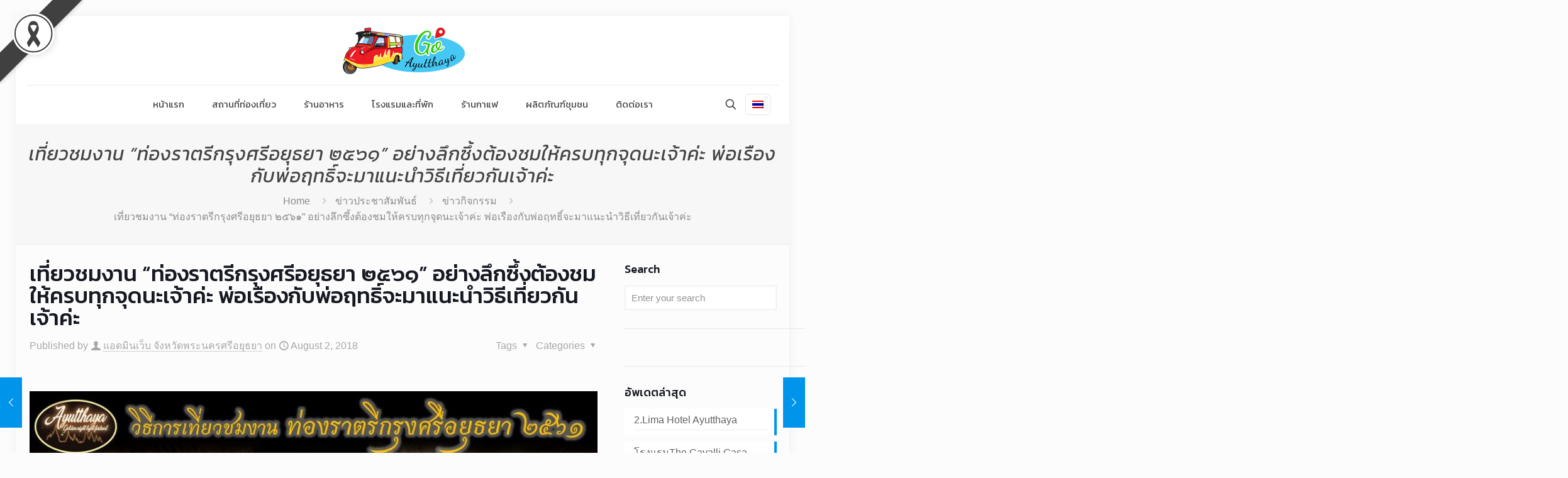

--- FILE ---
content_type: text/html; charset=UTF-8
request_url: https://go.ayutthaya.go.th/%E0%B8%82%E0%B9%88%E0%B8%B2%E0%B8%A7%E0%B8%9B%E0%B8%A3%E0%B8%B0%E0%B8%8A%E0%B8%B2%E0%B8%AA%E0%B8%B1%E0%B8%A1%E0%B8%9E%E0%B8%B1%E0%B8%99%E0%B8%98%E0%B9%8C/%E0%B9%80%E0%B8%97%E0%B8%B5%E0%B9%88%E0%B8%A2%E0%B8%A7%E0%B8%8A%E0%B8%A1%E0%B8%87%E0%B8%B2%E0%B8%99-%E0%B8%97%E0%B9%88%E0%B8%AD%E0%B8%87%E0%B8%A3%E0%B8%B2%E0%B8%95%E0%B8%A3%E0%B8%B5%E0%B8%81%E0%B8%A3/
body_size: 37362
content:
<!DOCTYPE html>
<html lang="th-TH" class="no-js " itemscope itemtype="https://schema.org/Article" >

<head>

<meta charset="UTF-8" />
<meta name='robots' content='index, follow, max-image-preview:large, max-snippet:-1, max-video-preview:-1' />
<link rel="alternate" hreflang="th" href="https://go.ayutthaya.go.th/%e0%b8%82%e0%b9%88%e0%b8%b2%e0%b8%a7%e0%b8%9b%e0%b8%a3%e0%b8%b0%e0%b8%8a%e0%b8%b2%e0%b8%aa%e0%b8%b1%e0%b8%a1%e0%b8%9e%e0%b8%b1%e0%b8%99%e0%b8%98%e0%b9%8c/%e0%b9%80%e0%b8%97%e0%b8%b5%e0%b9%88%e0%b8%a2%e0%b8%a7%e0%b8%8a%e0%b8%a1%e0%b8%87%e0%b8%b2%e0%b8%99-%e0%b8%97%e0%b9%88%e0%b8%ad%e0%b8%87%e0%b8%a3%e0%b8%b2%e0%b8%95%e0%b8%a3%e0%b8%b5%e0%b8%81%e0%b8%a3/" />
<meta name="description" content="ศูนย์รวม แหล่งข้อมูลการท่องเที่ยว จังหวัด พระนครศรีอยุธยา"/>
<meta property="og:image" content="https://go.ayutthaya.go.th/wp-content/uploads/2018/08/37912388_2232806700288264_3108316867756818432_n.jpg"/>
<meta property="og:url" content="https://go.ayutthaya.go.th/%E0%B8%82%E0%B9%88%E0%B8%B2%E0%B8%A7%E0%B8%9B%E0%B8%A3%E0%B8%B0%E0%B8%8A%E0%B8%B2%E0%B8%AA%E0%B8%B1%E0%B8%A1%E0%B8%9E%E0%B8%B1%E0%B8%99%E0%B8%98%E0%B9%8C/%E0%B9%80%E0%B8%97%E0%B8%B5%E0%B9%88%E0%B8%A2%E0%B8%A7%E0%B8%8A%E0%B8%A1%E0%B8%87%E0%B8%B2%E0%B8%99-%E0%B8%97%E0%B9%88%E0%B8%AD%E0%B8%87%E0%B8%A3%E0%B8%B2%E0%B8%95%E0%B8%A3%E0%B8%B5%E0%B8%81%E0%B8%A3/"/>
<meta property="og:type" content="article"/>
<meta property="og:title" content="เที่ยวชมงาน &#8220;ท่องราตรีกรุงศรีอยุธยา ๒๕๖๑&#8221; อย่างลึกซึ้งต้องชมให้ครบทุกจุดนะเจ้าค่ะ พ่อเรืองกับพ่อฤทธิ์จะมาแนะนำวิธีเที่ยวกันเจ้าค่ะ"/>
<meta property="og:description" content="วันนี้ทางพ่อเรืองกับพ่อฤทธิ์แห่งกรุงศรีจะมาแนะนำวิธีการเดินทางเที่ยวชมงาน &#8220;ท่องราตรีกรุงศรีอยุธยา ๒๕๖๑&#8221; นะขอรับ ส่วนจะมีวิธีใด แบบไหนบ้างต้องตามไปดูกันขอรับ #ท่องราตรีกรุงศรีอยุธยา๒๕๖๑ #AyutthayaGoldenNightLightFestival2018 […]"/>
<meta name="format-detection" content="telephone=no">
<meta name="viewport" content="width=device-width, initial-scale=1, maximum-scale=1" />

	<!-- This site is optimized with the Yoast SEO plugin v18.1 - https://yoast.com/wordpress/plugins/seo/ -->
	<title>เที่ยวชมงาน &quot;ท่องราตรีกรุงศรีอยุธยา ๒๕๖๑&quot; อย่างลึกซึ้งต้องชมให้ครบทุกจุดนะเจ้าค่ะ พ่อเรืองกับพ่อฤทธิ์จะมาแนะนำวิธีเที่ยวกันเจ้าค่ะ - Go Ayutthaya</title>
	<link rel="canonical" href="https://go.ayutthaya.go.th/ข่าวประชาสัมพันธ์/เที่ยวชมงาน-ท่องราตรีกร/" />
	<meta property="og:locale" content="th_TH" />
	<meta property="og:type" content="article" />
	<meta property="og:title" content="เที่ยวชมงาน &quot;ท่องราตรีกรุงศรีอยุธยา ๒๕๖๑&quot; อย่างลึกซึ้งต้องชมให้ครบทุกจุดนะเจ้าค่ะ พ่อเรืองกับพ่อฤทธิ์จะมาแนะนำวิธีเที่ยวกันเจ้าค่ะ - Go Ayutthaya" />
	<meta property="og:description" content="วันนี้ทางพ่อเรืองกับพ่อฤทธิ์แห่งกรุงศรีจะมาแนะนำวิธีการเดินทางเที่ยวชมงาน &#8220;ท่องราตรีกรุงศรีอยุธยา ๒๕๖๑&#8221; นะขอรับ ส่วนจะมีวิธีใด แบบไหนบ้างต้องตามไปดูกันขอรับ #ท่องราตรีกรุงศรีอยุธยา๒๕๖๑ #AyutthayaGoldenNightLightFestival2018 […]" />
	<meta property="og:url" content="https://go.ayutthaya.go.th/ข่าวประชาสัมพันธ์/เที่ยวชมงาน-ท่องราตรีกร/" />
	<meta property="og:site_name" content="Go Ayutthaya" />
	<meta property="article:published_time" content="2018-08-01T17:02:56+00:00" />
	<meta property="article:modified_time" content="2018-08-03T08:55:13+00:00" />
	<meta property="og:image" content="https://go.ayutthaya.go.th/wp-content/uploads/2018/08/37912388_2232806700288264_3108316867756818432_n.jpg" />
	<meta property="og:image:width" content="960" />
	<meta property="og:image:height" content="720" />
	<meta property="og:image:type" content="image/jpeg" />
	<meta name="twitter:card" content="summary" />
	<meta name="twitter:label1" content="Written by" />
	<meta name="twitter:data1" content="แอดมินเว็บ จังหวัดพระนครศรีอยุธยา" />
	<script type="application/ld+json" class="yoast-schema-graph">{"@context":"https://schema.org","@graph":[{"@type":"WebSite","@id":"https://go.ayutthaya.go.th/#website","url":"https://go.ayutthaya.go.th/","name":"Go Ayutthaya","description":"ศูนย์รวม แหล่งข้อมูล ท่องเที่ยว ที่พัก ที่ช้อป ชิม ชิลล์ ของ จังหวัดพระนครศรีอยุธยา","potentialAction":[{"@type":"SearchAction","target":{"@type":"EntryPoint","urlTemplate":"https://go.ayutthaya.go.th/?s={search_term_string}"},"query-input":"required name=search_term_string"}],"inLanguage":"th-TH"},{"@type":"ImageObject","@id":"https://go.ayutthaya.go.th/%e0%b8%82%e0%b9%88%e0%b8%b2%e0%b8%a7%e0%b8%9b%e0%b8%a3%e0%b8%b0%e0%b8%8a%e0%b8%b2%e0%b8%aa%e0%b8%b1%e0%b8%a1%e0%b8%9e%e0%b8%b1%e0%b8%99%e0%b8%98%e0%b9%8c/%e0%b9%80%e0%b8%97%e0%b8%b5%e0%b9%88%e0%b8%a2%e0%b8%a7%e0%b8%8a%e0%b8%a1%e0%b8%87%e0%b8%b2%e0%b8%99-%e0%b8%97%e0%b9%88%e0%b8%ad%e0%b8%87%e0%b8%a3%e0%b8%b2%e0%b8%95%e0%b8%a3%e0%b8%b5%e0%b8%81%e0%b8%a3/#primaryimage","inLanguage":"th-TH","url":"https://go.ayutthaya.go.th/wp-content/uploads/2018/08/37912388_2232806700288264_3108316867756818432_n.jpg","contentUrl":"https://go.ayutthaya.go.th/wp-content/uploads/2018/08/37912388_2232806700288264_3108316867756818432_n.jpg","width":960,"height":720},{"@type":"WebPage","@id":"https://go.ayutthaya.go.th/%e0%b8%82%e0%b9%88%e0%b8%b2%e0%b8%a7%e0%b8%9b%e0%b8%a3%e0%b8%b0%e0%b8%8a%e0%b8%b2%e0%b8%aa%e0%b8%b1%e0%b8%a1%e0%b8%9e%e0%b8%b1%e0%b8%99%e0%b8%98%e0%b9%8c/%e0%b9%80%e0%b8%97%e0%b8%b5%e0%b9%88%e0%b8%a2%e0%b8%a7%e0%b8%8a%e0%b8%a1%e0%b8%87%e0%b8%b2%e0%b8%99-%e0%b8%97%e0%b9%88%e0%b8%ad%e0%b8%87%e0%b8%a3%e0%b8%b2%e0%b8%95%e0%b8%a3%e0%b8%b5%e0%b8%81%e0%b8%a3/#webpage","url":"https://go.ayutthaya.go.th/%e0%b8%82%e0%b9%88%e0%b8%b2%e0%b8%a7%e0%b8%9b%e0%b8%a3%e0%b8%b0%e0%b8%8a%e0%b8%b2%e0%b8%aa%e0%b8%b1%e0%b8%a1%e0%b8%9e%e0%b8%b1%e0%b8%99%e0%b8%98%e0%b9%8c/%e0%b9%80%e0%b8%97%e0%b8%b5%e0%b9%88%e0%b8%a2%e0%b8%a7%e0%b8%8a%e0%b8%a1%e0%b8%87%e0%b8%b2%e0%b8%99-%e0%b8%97%e0%b9%88%e0%b8%ad%e0%b8%87%e0%b8%a3%e0%b8%b2%e0%b8%95%e0%b8%a3%e0%b8%b5%e0%b8%81%e0%b8%a3/","name":"เที่ยวชมงาน \"ท่องราตรีกรุงศรีอยุธยา ๒๕๖๑\" อย่างลึกซึ้งต้องชมให้ครบทุกจุดนะเจ้าค่ะ พ่อเรืองกับพ่อฤทธิ์จะมาแนะนำวิธีเที่ยวกันเจ้าค่ะ - Go Ayutthaya","isPartOf":{"@id":"https://go.ayutthaya.go.th/#website"},"primaryImageOfPage":{"@id":"https://go.ayutthaya.go.th/%e0%b8%82%e0%b9%88%e0%b8%b2%e0%b8%a7%e0%b8%9b%e0%b8%a3%e0%b8%b0%e0%b8%8a%e0%b8%b2%e0%b8%aa%e0%b8%b1%e0%b8%a1%e0%b8%9e%e0%b8%b1%e0%b8%99%e0%b8%98%e0%b9%8c/%e0%b9%80%e0%b8%97%e0%b8%b5%e0%b9%88%e0%b8%a2%e0%b8%a7%e0%b8%8a%e0%b8%a1%e0%b8%87%e0%b8%b2%e0%b8%99-%e0%b8%97%e0%b9%88%e0%b8%ad%e0%b8%87%e0%b8%a3%e0%b8%b2%e0%b8%95%e0%b8%a3%e0%b8%b5%e0%b8%81%e0%b8%a3/#primaryimage"},"datePublished":"2018-08-01T17:02:56+00:00","dateModified":"2018-08-03T08:55:13+00:00","author":{"@id":"https://go.ayutthaya.go.th/#/schema/person/105134b4b1eb5952750928f2d229cf49"},"breadcrumb":{"@id":"https://go.ayutthaya.go.th/%e0%b8%82%e0%b9%88%e0%b8%b2%e0%b8%a7%e0%b8%9b%e0%b8%a3%e0%b8%b0%e0%b8%8a%e0%b8%b2%e0%b8%aa%e0%b8%b1%e0%b8%a1%e0%b8%9e%e0%b8%b1%e0%b8%99%e0%b8%98%e0%b9%8c/%e0%b9%80%e0%b8%97%e0%b8%b5%e0%b9%88%e0%b8%a2%e0%b8%a7%e0%b8%8a%e0%b8%a1%e0%b8%87%e0%b8%b2%e0%b8%99-%e0%b8%97%e0%b9%88%e0%b8%ad%e0%b8%87%e0%b8%a3%e0%b8%b2%e0%b8%95%e0%b8%a3%e0%b8%b5%e0%b8%81%e0%b8%a3/#breadcrumb"},"inLanguage":"th-TH","potentialAction":[{"@type":"ReadAction","target":["https://go.ayutthaya.go.th/%e0%b8%82%e0%b9%88%e0%b8%b2%e0%b8%a7%e0%b8%9b%e0%b8%a3%e0%b8%b0%e0%b8%8a%e0%b8%b2%e0%b8%aa%e0%b8%b1%e0%b8%a1%e0%b8%9e%e0%b8%b1%e0%b8%99%e0%b8%98%e0%b9%8c/%e0%b9%80%e0%b8%97%e0%b8%b5%e0%b9%88%e0%b8%a2%e0%b8%a7%e0%b8%8a%e0%b8%a1%e0%b8%87%e0%b8%b2%e0%b8%99-%e0%b8%97%e0%b9%88%e0%b8%ad%e0%b8%87%e0%b8%a3%e0%b8%b2%e0%b8%95%e0%b8%a3%e0%b8%b5%e0%b8%81%e0%b8%a3/"]}]},{"@type":"BreadcrumbList","@id":"https://go.ayutthaya.go.th/%e0%b8%82%e0%b9%88%e0%b8%b2%e0%b8%a7%e0%b8%9b%e0%b8%a3%e0%b8%b0%e0%b8%8a%e0%b8%b2%e0%b8%aa%e0%b8%b1%e0%b8%a1%e0%b8%9e%e0%b8%b1%e0%b8%99%e0%b8%98%e0%b9%8c/%e0%b9%80%e0%b8%97%e0%b8%b5%e0%b9%88%e0%b8%a2%e0%b8%a7%e0%b8%8a%e0%b8%a1%e0%b8%87%e0%b8%b2%e0%b8%99-%e0%b8%97%e0%b9%88%e0%b8%ad%e0%b8%87%e0%b8%a3%e0%b8%b2%e0%b8%95%e0%b8%a3%e0%b8%b5%e0%b8%81%e0%b8%a3/#breadcrumb","itemListElement":[{"@type":"ListItem","position":1,"name":"Home","item":"https://go.ayutthaya.go.th/"},{"@type":"ListItem","position":2,"name":"เที่ยวชมงาน &#8220;ท่องราตรีกรุงศรีอยุธยา ๒๕๖๑&#8221; อย่างลึกซึ้งต้องชมให้ครบทุกจุดนะเจ้าค่ะ พ่อเรืองกับพ่อฤทธิ์จะมาแนะนำวิธีเที่ยวกันเจ้าค่ะ"}]},{"@type":"Person","@id":"https://go.ayutthaya.go.th/#/schema/person/105134b4b1eb5952750928f2d229cf49","name":"แอดมินเว็บ จังหวัดพระนครศรีอยุธยา","image":{"@type":"ImageObject","@id":"https://go.ayutthaya.go.th/#personlogo","inLanguage":"th-TH","url":"https://secure.gravatar.com/avatar/edbe94cd007e30850b612df4ef69fb4e?s=96&d=mm&r=g","contentUrl":"https://secure.gravatar.com/avatar/edbe94cd007e30850b612df4ef69fb4e?s=96&d=mm&r=g","caption":"แอดมินเว็บ จังหวัดพระนครศรีอยุธยา"},"sameAs":["https://www.ayutthaya.go.th"]}]}</script>
	<!-- / Yoast SEO plugin. -->


<link rel='dns-prefetch' href='//fonts.googleapis.com' />
<link rel="alternate" type="application/rss+xml" title="Go Ayutthaya &raquo; Feed" href="https://go.ayutthaya.go.th/feed/" />
<link rel="alternate" type="application/rss+xml" title="Go Ayutthaya &raquo; Comments Feed" href="https://go.ayutthaya.go.th/comments/feed/" />
<link rel="alternate" type="application/rss+xml" title="Go Ayutthaya &raquo; เที่ยวชมงาน &#8220;ท่องราตรีกรุงศรีอยุธยา ๒๕๖๑&#8221; อย่างลึกซึ้งต้องชมให้ครบทุกจุดนะเจ้าค่ะ พ่อเรืองกับพ่อฤทธิ์จะมาแนะนำวิธีเที่ยวกันเจ้าค่ะ Comments Feed" href="https://go.ayutthaya.go.th/%e0%b8%82%e0%b9%88%e0%b8%b2%e0%b8%a7%e0%b8%9b%e0%b8%a3%e0%b8%b0%e0%b8%8a%e0%b8%b2%e0%b8%aa%e0%b8%b1%e0%b8%a1%e0%b8%9e%e0%b8%b1%e0%b8%99%e0%b8%98%e0%b9%8c/%e0%b9%80%e0%b8%97%e0%b8%b5%e0%b9%88%e0%b8%a2%e0%b8%a7%e0%b8%8a%e0%b8%a1%e0%b8%87%e0%b8%b2%e0%b8%99-%e0%b8%97%e0%b9%88%e0%b8%ad%e0%b8%87%e0%b8%a3%e0%b8%b2%e0%b8%95%e0%b8%a3%e0%b8%b5%e0%b8%81%e0%b8%a3/feed/" />
<script type="text/javascript">
/* <![CDATA[ */
window._wpemojiSettings = {"baseUrl":"https:\/\/s.w.org\/images\/core\/emoji\/15.0.3\/72x72\/","ext":".png","svgUrl":"https:\/\/s.w.org\/images\/core\/emoji\/15.0.3\/svg\/","svgExt":".svg","source":{"concatemoji":"https:\/\/go.ayutthaya.go.th\/wp-includes\/js\/wp-emoji-release.min.js?ver=6.5.7"}};
/*! This file is auto-generated */
!function(i,n){var o,s,e;function c(e){try{var t={supportTests:e,timestamp:(new Date).valueOf()};sessionStorage.setItem(o,JSON.stringify(t))}catch(e){}}function p(e,t,n){e.clearRect(0,0,e.canvas.width,e.canvas.height),e.fillText(t,0,0);var t=new Uint32Array(e.getImageData(0,0,e.canvas.width,e.canvas.height).data),r=(e.clearRect(0,0,e.canvas.width,e.canvas.height),e.fillText(n,0,0),new Uint32Array(e.getImageData(0,0,e.canvas.width,e.canvas.height).data));return t.every(function(e,t){return e===r[t]})}function u(e,t,n){switch(t){case"flag":return n(e,"\ud83c\udff3\ufe0f\u200d\u26a7\ufe0f","\ud83c\udff3\ufe0f\u200b\u26a7\ufe0f")?!1:!n(e,"\ud83c\uddfa\ud83c\uddf3","\ud83c\uddfa\u200b\ud83c\uddf3")&&!n(e,"\ud83c\udff4\udb40\udc67\udb40\udc62\udb40\udc65\udb40\udc6e\udb40\udc67\udb40\udc7f","\ud83c\udff4\u200b\udb40\udc67\u200b\udb40\udc62\u200b\udb40\udc65\u200b\udb40\udc6e\u200b\udb40\udc67\u200b\udb40\udc7f");case"emoji":return!n(e,"\ud83d\udc26\u200d\u2b1b","\ud83d\udc26\u200b\u2b1b")}return!1}function f(e,t,n){var r="undefined"!=typeof WorkerGlobalScope&&self instanceof WorkerGlobalScope?new OffscreenCanvas(300,150):i.createElement("canvas"),a=r.getContext("2d",{willReadFrequently:!0}),o=(a.textBaseline="top",a.font="600 32px Arial",{});return e.forEach(function(e){o[e]=t(a,e,n)}),o}function t(e){var t=i.createElement("script");t.src=e,t.defer=!0,i.head.appendChild(t)}"undefined"!=typeof Promise&&(o="wpEmojiSettingsSupports",s=["flag","emoji"],n.supports={everything:!0,everythingExceptFlag:!0},e=new Promise(function(e){i.addEventListener("DOMContentLoaded",e,{once:!0})}),new Promise(function(t){var n=function(){try{var e=JSON.parse(sessionStorage.getItem(o));if("object"==typeof e&&"number"==typeof e.timestamp&&(new Date).valueOf()<e.timestamp+604800&&"object"==typeof e.supportTests)return e.supportTests}catch(e){}return null}();if(!n){if("undefined"!=typeof Worker&&"undefined"!=typeof OffscreenCanvas&&"undefined"!=typeof URL&&URL.createObjectURL&&"undefined"!=typeof Blob)try{var e="postMessage("+f.toString()+"("+[JSON.stringify(s),u.toString(),p.toString()].join(",")+"));",r=new Blob([e],{type:"text/javascript"}),a=new Worker(URL.createObjectURL(r),{name:"wpTestEmojiSupports"});return void(a.onmessage=function(e){c(n=e.data),a.terminate(),t(n)})}catch(e){}c(n=f(s,u,p))}t(n)}).then(function(e){for(var t in e)n.supports[t]=e[t],n.supports.everything=n.supports.everything&&n.supports[t],"flag"!==t&&(n.supports.everythingExceptFlag=n.supports.everythingExceptFlag&&n.supports[t]);n.supports.everythingExceptFlag=n.supports.everythingExceptFlag&&!n.supports.flag,n.DOMReady=!1,n.readyCallback=function(){n.DOMReady=!0}}).then(function(){return e}).then(function(){var e;n.supports.everything||(n.readyCallback(),(e=n.source||{}).concatemoji?t(e.concatemoji):e.wpemoji&&e.twemoji&&(t(e.twemoji),t(e.wpemoji)))}))}((window,document),window._wpemojiSettings);
/* ]]> */
</script>
<link rel='stylesheet' id='layerslider-css' href='https://go.ayutthaya.go.th/wp-content/plugins/LayerSlider/assets/static/layerslider/css/layerslider.css?ver=7.6.7' type='text/css' media='all' />
<style id='wp-emoji-styles-inline-css' type='text/css'>

	img.wp-smiley, img.emoji {
		display: inline !important;
		border: none !important;
		box-shadow: none !important;
		height: 1em !important;
		width: 1em !important;
		margin: 0 0.07em !important;
		vertical-align: -0.1em !important;
		background: none !important;
		padding: 0 !important;
	}
</style>
<link rel='stylesheet' id='wp-block-library-css' href='https://go.ayutthaya.go.th/wp-includes/css/dist/block-library/style.min.css?ver=6.5.7' type='text/css' media='all' />
<style id='classic-theme-styles-inline-css' type='text/css'>
/*! This file is auto-generated */
.wp-block-button__link{color:#fff;background-color:#32373c;border-radius:9999px;box-shadow:none;text-decoration:none;padding:calc(.667em + 2px) calc(1.333em + 2px);font-size:1.125em}.wp-block-file__button{background:#32373c;color:#fff;text-decoration:none}
</style>
<style id='global-styles-inline-css' type='text/css'>
body{--wp--preset--color--black: #000000;--wp--preset--color--cyan-bluish-gray: #abb8c3;--wp--preset--color--white: #ffffff;--wp--preset--color--pale-pink: #f78da7;--wp--preset--color--vivid-red: #cf2e2e;--wp--preset--color--luminous-vivid-orange: #ff6900;--wp--preset--color--luminous-vivid-amber: #fcb900;--wp--preset--color--light-green-cyan: #7bdcb5;--wp--preset--color--vivid-green-cyan: #00d084;--wp--preset--color--pale-cyan-blue: #8ed1fc;--wp--preset--color--vivid-cyan-blue: #0693e3;--wp--preset--color--vivid-purple: #9b51e0;--wp--preset--gradient--vivid-cyan-blue-to-vivid-purple: linear-gradient(135deg,rgba(6,147,227,1) 0%,rgb(155,81,224) 100%);--wp--preset--gradient--light-green-cyan-to-vivid-green-cyan: linear-gradient(135deg,rgb(122,220,180) 0%,rgb(0,208,130) 100%);--wp--preset--gradient--luminous-vivid-amber-to-luminous-vivid-orange: linear-gradient(135deg,rgba(252,185,0,1) 0%,rgba(255,105,0,1) 100%);--wp--preset--gradient--luminous-vivid-orange-to-vivid-red: linear-gradient(135deg,rgba(255,105,0,1) 0%,rgb(207,46,46) 100%);--wp--preset--gradient--very-light-gray-to-cyan-bluish-gray: linear-gradient(135deg,rgb(238,238,238) 0%,rgb(169,184,195) 100%);--wp--preset--gradient--cool-to-warm-spectrum: linear-gradient(135deg,rgb(74,234,220) 0%,rgb(151,120,209) 20%,rgb(207,42,186) 40%,rgb(238,44,130) 60%,rgb(251,105,98) 80%,rgb(254,248,76) 100%);--wp--preset--gradient--blush-light-purple: linear-gradient(135deg,rgb(255,206,236) 0%,rgb(152,150,240) 100%);--wp--preset--gradient--blush-bordeaux: linear-gradient(135deg,rgb(254,205,165) 0%,rgb(254,45,45) 50%,rgb(107,0,62) 100%);--wp--preset--gradient--luminous-dusk: linear-gradient(135deg,rgb(255,203,112) 0%,rgb(199,81,192) 50%,rgb(65,88,208) 100%);--wp--preset--gradient--pale-ocean: linear-gradient(135deg,rgb(255,245,203) 0%,rgb(182,227,212) 50%,rgb(51,167,181) 100%);--wp--preset--gradient--electric-grass: linear-gradient(135deg,rgb(202,248,128) 0%,rgb(113,206,126) 100%);--wp--preset--gradient--midnight: linear-gradient(135deg,rgb(2,3,129) 0%,rgb(40,116,252) 100%);--wp--preset--font-size--small: 13px;--wp--preset--font-size--medium: 20px;--wp--preset--font-size--large: 36px;--wp--preset--font-size--x-large: 42px;--wp--preset--spacing--20: 0.44rem;--wp--preset--spacing--30: 0.67rem;--wp--preset--spacing--40: 1rem;--wp--preset--spacing--50: 1.5rem;--wp--preset--spacing--60: 2.25rem;--wp--preset--spacing--70: 3.38rem;--wp--preset--spacing--80: 5.06rem;--wp--preset--shadow--natural: 6px 6px 9px rgba(0, 0, 0, 0.2);--wp--preset--shadow--deep: 12px 12px 50px rgba(0, 0, 0, 0.4);--wp--preset--shadow--sharp: 6px 6px 0px rgba(0, 0, 0, 0.2);--wp--preset--shadow--outlined: 6px 6px 0px -3px rgba(255, 255, 255, 1), 6px 6px rgba(0, 0, 0, 1);--wp--preset--shadow--crisp: 6px 6px 0px rgba(0, 0, 0, 1);}:where(.is-layout-flex){gap: 0.5em;}:where(.is-layout-grid){gap: 0.5em;}body .is-layout-flex{display: flex;}body .is-layout-flex{flex-wrap: wrap;align-items: center;}body .is-layout-flex > *{margin: 0;}body .is-layout-grid{display: grid;}body .is-layout-grid > *{margin: 0;}:where(.wp-block-columns.is-layout-flex){gap: 2em;}:where(.wp-block-columns.is-layout-grid){gap: 2em;}:where(.wp-block-post-template.is-layout-flex){gap: 1.25em;}:where(.wp-block-post-template.is-layout-grid){gap: 1.25em;}.has-black-color{color: var(--wp--preset--color--black) !important;}.has-cyan-bluish-gray-color{color: var(--wp--preset--color--cyan-bluish-gray) !important;}.has-white-color{color: var(--wp--preset--color--white) !important;}.has-pale-pink-color{color: var(--wp--preset--color--pale-pink) !important;}.has-vivid-red-color{color: var(--wp--preset--color--vivid-red) !important;}.has-luminous-vivid-orange-color{color: var(--wp--preset--color--luminous-vivid-orange) !important;}.has-luminous-vivid-amber-color{color: var(--wp--preset--color--luminous-vivid-amber) !important;}.has-light-green-cyan-color{color: var(--wp--preset--color--light-green-cyan) !important;}.has-vivid-green-cyan-color{color: var(--wp--preset--color--vivid-green-cyan) !important;}.has-pale-cyan-blue-color{color: var(--wp--preset--color--pale-cyan-blue) !important;}.has-vivid-cyan-blue-color{color: var(--wp--preset--color--vivid-cyan-blue) !important;}.has-vivid-purple-color{color: var(--wp--preset--color--vivid-purple) !important;}.has-black-background-color{background-color: var(--wp--preset--color--black) !important;}.has-cyan-bluish-gray-background-color{background-color: var(--wp--preset--color--cyan-bluish-gray) !important;}.has-white-background-color{background-color: var(--wp--preset--color--white) !important;}.has-pale-pink-background-color{background-color: var(--wp--preset--color--pale-pink) !important;}.has-vivid-red-background-color{background-color: var(--wp--preset--color--vivid-red) !important;}.has-luminous-vivid-orange-background-color{background-color: var(--wp--preset--color--luminous-vivid-orange) !important;}.has-luminous-vivid-amber-background-color{background-color: var(--wp--preset--color--luminous-vivid-amber) !important;}.has-light-green-cyan-background-color{background-color: var(--wp--preset--color--light-green-cyan) !important;}.has-vivid-green-cyan-background-color{background-color: var(--wp--preset--color--vivid-green-cyan) !important;}.has-pale-cyan-blue-background-color{background-color: var(--wp--preset--color--pale-cyan-blue) !important;}.has-vivid-cyan-blue-background-color{background-color: var(--wp--preset--color--vivid-cyan-blue) !important;}.has-vivid-purple-background-color{background-color: var(--wp--preset--color--vivid-purple) !important;}.has-black-border-color{border-color: var(--wp--preset--color--black) !important;}.has-cyan-bluish-gray-border-color{border-color: var(--wp--preset--color--cyan-bluish-gray) !important;}.has-white-border-color{border-color: var(--wp--preset--color--white) !important;}.has-pale-pink-border-color{border-color: var(--wp--preset--color--pale-pink) !important;}.has-vivid-red-border-color{border-color: var(--wp--preset--color--vivid-red) !important;}.has-luminous-vivid-orange-border-color{border-color: var(--wp--preset--color--luminous-vivid-orange) !important;}.has-luminous-vivid-amber-border-color{border-color: var(--wp--preset--color--luminous-vivid-amber) !important;}.has-light-green-cyan-border-color{border-color: var(--wp--preset--color--light-green-cyan) !important;}.has-vivid-green-cyan-border-color{border-color: var(--wp--preset--color--vivid-green-cyan) !important;}.has-pale-cyan-blue-border-color{border-color: var(--wp--preset--color--pale-cyan-blue) !important;}.has-vivid-cyan-blue-border-color{border-color: var(--wp--preset--color--vivid-cyan-blue) !important;}.has-vivid-purple-border-color{border-color: var(--wp--preset--color--vivid-purple) !important;}.has-vivid-cyan-blue-to-vivid-purple-gradient-background{background: var(--wp--preset--gradient--vivid-cyan-blue-to-vivid-purple) !important;}.has-light-green-cyan-to-vivid-green-cyan-gradient-background{background: var(--wp--preset--gradient--light-green-cyan-to-vivid-green-cyan) !important;}.has-luminous-vivid-amber-to-luminous-vivid-orange-gradient-background{background: var(--wp--preset--gradient--luminous-vivid-amber-to-luminous-vivid-orange) !important;}.has-luminous-vivid-orange-to-vivid-red-gradient-background{background: var(--wp--preset--gradient--luminous-vivid-orange-to-vivid-red) !important;}.has-very-light-gray-to-cyan-bluish-gray-gradient-background{background: var(--wp--preset--gradient--very-light-gray-to-cyan-bluish-gray) !important;}.has-cool-to-warm-spectrum-gradient-background{background: var(--wp--preset--gradient--cool-to-warm-spectrum) !important;}.has-blush-light-purple-gradient-background{background: var(--wp--preset--gradient--blush-light-purple) !important;}.has-blush-bordeaux-gradient-background{background: var(--wp--preset--gradient--blush-bordeaux) !important;}.has-luminous-dusk-gradient-background{background: var(--wp--preset--gradient--luminous-dusk) !important;}.has-pale-ocean-gradient-background{background: var(--wp--preset--gradient--pale-ocean) !important;}.has-electric-grass-gradient-background{background: var(--wp--preset--gradient--electric-grass) !important;}.has-midnight-gradient-background{background: var(--wp--preset--gradient--midnight) !important;}.has-small-font-size{font-size: var(--wp--preset--font-size--small) !important;}.has-medium-font-size{font-size: var(--wp--preset--font-size--medium) !important;}.has-large-font-size{font-size: var(--wp--preset--font-size--large) !important;}.has-x-large-font-size{font-size: var(--wp--preset--font-size--x-large) !important;}
.wp-block-navigation a:where(:not(.wp-element-button)){color: inherit;}
:where(.wp-block-post-template.is-layout-flex){gap: 1.25em;}:where(.wp-block-post-template.is-layout-grid){gap: 1.25em;}
:where(.wp-block-columns.is-layout-flex){gap: 2em;}:where(.wp-block-columns.is-layout-grid){gap: 2em;}
.wp-block-pullquote{font-size: 1.5em;line-height: 1.6;}
</style>
<link rel='stylesheet' id='brb-main-style-css' href='https://go.ayutthaya.go.th/wp-content/plugins/black-ribbon/css/main.css?ver=6.5.7' type='text/css' media='all' />
<link rel='stylesheet' id='contact-form-7-css' href='https://go.ayutthaya.go.th/wp-content/plugins/contact-form-7/includes/css/styles.css?ver=5.7.1' type='text/css' media='all' />
<link rel='stylesheet' id='wpml-legacy-horizontal-list-0-css' href='//go.ayutthaya.go.th/wp-content/plugins/sitepress-multilingual-cms/templates/language-switchers/legacy-list-horizontal/style.css?ver=1' type='text/css' media='all' />
<link rel='stylesheet' id='mfn-be-css' href='https://go.ayutthaya.go.th/wp-content/themes/betheme/css/be.css?ver=28.1.10' type='text/css' media='all' />
<link rel='stylesheet' id='mfn-animations-css' href='https://go.ayutthaya.go.th/wp-content/themes/betheme/assets/animations/animations.min.css?ver=28.1.10' type='text/css' media='all' />
<link rel='stylesheet' id='mfn-font-awesome-css' href='https://go.ayutthaya.go.th/wp-content/themes/betheme/fonts/fontawesome/fontawesome.css?ver=28.1.10' type='text/css' media='all' />
<link rel='stylesheet' id='mfn-responsive-css' href='https://go.ayutthaya.go.th/wp-content/themes/betheme/css/responsive.css?ver=28.1.10' type='text/css' media='all' />
<link rel='stylesheet' id='mfn-fonts-css' href='https://fonts.googleapis.com/css?family=Kanit%3A1%2C300%2C300italic%2C400%2C400italic%2C500%2C500italic%2C600%2C600italic%2C700%2C700italic&#038;display=swap&#038;ver=6.5.7' type='text/css' media='all' />
<style id='mfn-dynamic-inline-css' type='text/css'>
html{background-color:#FCFCFC}#Wrapper,#Content,.mfn-popup .mfn-popup-content,.mfn-off-canvas-sidebar .mfn-off-canvas-content-wrapper,.mfn-cart-holder,.mfn-header-login,#Top_bar .search_wrapper,#Top_bar .top_bar_right .mfn-live-search-box,.column_livesearch .mfn-live-search-wrapper,.column_livesearch .mfn-live-search-box{background-color:#FCFCFC}.layout-boxed.mfn-bebuilder-header.mfn-ui #Wrapper .mfn-only-sample-content{background-color:#FCFCFC}body:not(.template-slider) #Header{min-height:0px}body.header-below:not(.template-slider) #Header{padding-top:0px}#Footer .widgets_wrapper{padding:70px 0}.elementor-page.elementor-default #Content .the_content .section_wrapper{max-width:100%}.elementor-page.elementor-default #Content .section.the_content{width:100%}.elementor-page.elementor-default #Content .section_wrapper .the_content_wrapper{margin-left:0;margin-right:0;width:100%}body,span.date_label,.timeline_items li h3 span,input[type="date"],input[type="text"],input[type="password"],input[type="tel"],input[type="email"],input[type="url"],textarea,select,.offer_li .title h3,.mfn-menu-item-megamenu{font-family:"Tahoma",-apple-system,BlinkMacSystemFont,"Segoe UI",Roboto,Oxygen-Sans,Ubuntu,Cantarell,"Helvetica Neue",sans-serif}.lead,.big{font-family:"Tahoma",-apple-system,BlinkMacSystemFont,"Segoe UI",Roboto,Oxygen-Sans,Ubuntu,Cantarell,"Helvetica Neue",sans-serif}#menu > ul > li > a,#overlay-menu ul li a{font-family:"Kanit",-apple-system,BlinkMacSystemFont,"Segoe UI",Roboto,Oxygen-Sans,Ubuntu,Cantarell,"Helvetica Neue",sans-serif}#Subheader .title{font-family:"Kanit",-apple-system,BlinkMacSystemFont,"Segoe UI",Roboto,Oxygen-Sans,Ubuntu,Cantarell,"Helvetica Neue",sans-serif}h1,h2,h3,h4,.text-logo #logo{font-family:"Kanit",-apple-system,BlinkMacSystemFont,"Segoe UI",Roboto,Oxygen-Sans,Ubuntu,Cantarell,"Helvetica Neue",sans-serif}h5,h6{font-family:"Kanit",-apple-system,BlinkMacSystemFont,"Segoe UI",Roboto,Oxygen-Sans,Ubuntu,Cantarell,"Helvetica Neue",sans-serif}blockquote{font-family:"Kanit",-apple-system,BlinkMacSystemFont,"Segoe UI",Roboto,Oxygen-Sans,Ubuntu,Cantarell,"Helvetica Neue",sans-serif}.chart_box .chart .num,.counter .desc_wrapper .number-wrapper,.how_it_works .image .number,.pricing-box .plan-header .price,.quick_fact .number-wrapper,.woocommerce .product div.entry-summary .price{font-family:"Kanit",-apple-system,BlinkMacSystemFont,"Segoe UI",Roboto,Oxygen-Sans,Ubuntu,Cantarell,"Helvetica Neue",sans-serif}body,.mfn-menu-item-megamenu{font-size:16px;line-height:25px;font-weight:300;letter-spacing:0px}.lead,.big{font-size:18px;line-height:28px;font-weight:400;letter-spacing:0px}#menu > ul > li > a,#overlay-menu ul li a{font-size:15px;font-weight:400;letter-spacing:0px}#overlay-menu ul li a{line-height:22.5px}#Subheader .title{font-size:30px;line-height:35px;font-weight:400;letter-spacing:1px;font-style:italic}h1,.text-logo #logo{font-size:48px;line-height:50px;font-weight:500;letter-spacing:0px}h2{font-size:22px;line-height:34px;font-weight:500;letter-spacing:0px}h3,.woocommerce ul.products li.product h3,.woocommerce #customer_login h2{font-size:25px;line-height:29px;font-weight:500;letter-spacing:0px}h4,.woocommerce .woocommerce-order-details__title,.woocommerce .wc-bacs-bank-details-heading,.woocommerce .woocommerce-customer-details h2{font-size:21px;line-height:25px;font-weight:500;letter-spacing:0px}h5{font-size:15px;line-height:25px;font-weight:500;letter-spacing:0px}h6{font-size:14px;line-height:25px;font-weight:400;letter-spacing:0px}#Intro .intro-title{font-size:70px;line-height:70px;font-weight:400;letter-spacing:0px}@media only screen and (min-width:768px) and (max-width:959px){body,.mfn-menu-item-megamenu{font-size:14px;line-height:21px;font-weight:300;letter-spacing:0px}.lead,.big{font-size:15px;line-height:24px;font-weight:400;letter-spacing:0px}#menu > ul > li > a,#overlay-menu ul li a{font-size:13px;font-weight:400;letter-spacing:0px}#overlay-menu ul li a{line-height:19.5px}#Subheader .title{font-size:26px;line-height:30px;font-weight:400;letter-spacing:1px;font-style:italic}h1,.text-logo #logo{font-size:41px;line-height:43px;font-weight:500;letter-spacing:0px}h2{font-size:19px;line-height:29px;font-weight:500;letter-spacing:0px}h3,.woocommerce ul.products li.product h3,.woocommerce #customer_login h2{font-size:21px;line-height:25px;font-weight:500;letter-spacing:0px}h4,.woocommerce .woocommerce-order-details__title,.woocommerce .wc-bacs-bank-details-heading,.woocommerce .woocommerce-customer-details h2{font-size:18px;line-height:21px;font-weight:500;letter-spacing:0px}h5{font-size:13px;line-height:21px;font-weight:500;letter-spacing:0px}h6{font-size:13px;line-height:21px;font-weight:400;letter-spacing:0px}#Intro .intro-title{font-size:60px;line-height:60px;font-weight:400;letter-spacing:0px}blockquote{font-size:15px}.chart_box .chart .num{font-size:45px;line-height:45px}.counter .desc_wrapper .number-wrapper{font-size:45px;line-height:45px}.counter .desc_wrapper .title{font-size:14px;line-height:18px}.faq .question .title{font-size:14px}.fancy_heading .title{font-size:38px;line-height:38px}.offer .offer_li .desc_wrapper .title h3{font-size:32px;line-height:32px}.offer_thumb_ul li.offer_thumb_li .desc_wrapper .title h3{font-size:32px;line-height:32px}.pricing-box .plan-header h2{font-size:27px;line-height:27px}.pricing-box .plan-header .price > span{font-size:40px;line-height:40px}.pricing-box .plan-header .price sup.currency{font-size:18px;line-height:18px}.pricing-box .plan-header .price sup.period{font-size:14px;line-height:14px}.quick_fact .number-wrapper{font-size:80px;line-height:80px}.trailer_box .desc h2{font-size:27px;line-height:27px}.widget > h3{font-size:17px;line-height:20px}}@media only screen and (min-width:480px) and (max-width:767px){body,.mfn-menu-item-megamenu{font-size:13px;line-height:19px;font-weight:300;letter-spacing:0px}.lead,.big{font-size:14px;line-height:21px;font-weight:400;letter-spacing:0px}#menu > ul > li > a,#overlay-menu ul li a{font-size:13px;font-weight:400;letter-spacing:0px}#overlay-menu ul li a{line-height:19.5px}#Subheader .title{font-size:23px;line-height:26px;font-weight:400;letter-spacing:1px;font-style:italic}h1,.text-logo #logo{font-size:36px;line-height:38px;font-weight:500;letter-spacing:0px}h2{font-size:17px;line-height:26px;font-weight:500;letter-spacing:0px}h3,.woocommerce ul.products li.product h3,.woocommerce #customer_login h2{font-size:19px;line-height:22px;font-weight:500;letter-spacing:0px}h4,.woocommerce .woocommerce-order-details__title,.woocommerce .wc-bacs-bank-details-heading,.woocommerce .woocommerce-customer-details h2{font-size:16px;line-height:19px;font-weight:500;letter-spacing:0px}h5{font-size:13px;line-height:19px;font-weight:500;letter-spacing:0px}h6{font-size:13px;line-height:19px;font-weight:400;letter-spacing:0px}#Intro .intro-title{font-size:53px;line-height:53px;font-weight:400;letter-spacing:0px}blockquote{font-size:14px}.chart_box .chart .num{font-size:40px;line-height:40px}.counter .desc_wrapper .number-wrapper{font-size:40px;line-height:40px}.counter .desc_wrapper .title{font-size:13px;line-height:16px}.faq .question .title{font-size:13px}.fancy_heading .title{font-size:34px;line-height:34px}.offer .offer_li .desc_wrapper .title h3{font-size:28px;line-height:28px}.offer_thumb_ul li.offer_thumb_li .desc_wrapper .title h3{font-size:28px;line-height:28px}.pricing-box .plan-header h2{font-size:24px;line-height:24px}.pricing-box .plan-header .price > span{font-size:34px;line-height:34px}.pricing-box .plan-header .price sup.currency{font-size:16px;line-height:16px}.pricing-box .plan-header .price sup.period{font-size:13px;line-height:13px}.quick_fact .number-wrapper{font-size:70px;line-height:70px}.trailer_box .desc h2{font-size:24px;line-height:24px}.widget > h3{font-size:16px;line-height:19px}}@media only screen and (max-width:479px){body,.mfn-menu-item-megamenu{font-size:13px;line-height:19px;font-weight:300;letter-spacing:0px}.lead,.big{font-size:13px;line-height:19px;font-weight:400;letter-spacing:0px}#menu > ul > li > a,#overlay-menu ul li a{font-size:13px;font-weight:400;letter-spacing:0px}#overlay-menu ul li a{line-height:19.5px}#Subheader .title{font-size:18px;line-height:21px;font-weight:400;letter-spacing:1px;font-style:italic}h1,.text-logo #logo{font-size:29px;line-height:30px;font-weight:500;letter-spacing:0px}h2{font-size:13px;line-height:20px;font-weight:500;letter-spacing:0px}h3,.woocommerce ul.products li.product h3,.woocommerce #customer_login h2{font-size:15px;line-height:19px;font-weight:500;letter-spacing:0px}h4,.woocommerce .woocommerce-order-details__title,.woocommerce .wc-bacs-bank-details-heading,.woocommerce .woocommerce-customer-details h2{font-size:13px;line-height:19px;font-weight:500;letter-spacing:0px}h5{font-size:13px;line-height:19px;font-weight:500;letter-spacing:0px}h6{font-size:13px;line-height:19px;font-weight:400;letter-spacing:0px}#Intro .intro-title{font-size:42px;line-height:42px;font-weight:400;letter-spacing:0px}blockquote{font-size:13px}.chart_box .chart .num{font-size:35px;line-height:35px}.counter .desc_wrapper .number-wrapper{font-size:35px;line-height:35px}.counter .desc_wrapper .title{font-size:13px;line-height:26px}.faq .question .title{font-size:13px}.fancy_heading .title{font-size:30px;line-height:30px}.offer .offer_li .desc_wrapper .title h3{font-size:26px;line-height:26px}.offer_thumb_ul li.offer_thumb_li .desc_wrapper .title h3{font-size:26px;line-height:26px}.pricing-box .plan-header h2{font-size:21px;line-height:21px}.pricing-box .plan-header .price > span{font-size:32px;line-height:32px}.pricing-box .plan-header .price sup.currency{font-size:14px;line-height:14px}.pricing-box .plan-header .price sup.period{font-size:13px;line-height:13px}.quick_fact .number-wrapper{font-size:60px;line-height:60px}.trailer_box .desc h2{font-size:21px;line-height:21px}.widget > h3{font-size:15px;line-height:18px}}.with_aside .sidebar.columns{width:23%}.with_aside .sections_group{width:77%}.aside_both .sidebar.columns{width:18%}.aside_both .sidebar.sidebar-1{margin-left:-82%}.aside_both .sections_group{width:64%;margin-left:18%}@media only screen and (min-width:1240px){#Wrapper,.with_aside .content_wrapper{max-width:1240px}body.layout-boxed.mfn-header-scrolled .mfn-header-tmpl.mfn-sticky-layout-width{max-width:1240px;left:0;right:0;margin-left:auto;margin-right:auto}body.layout-boxed:not(.mfn-header-scrolled) .mfn-header-tmpl.mfn-header-layout-width,body.layout-boxed .mfn-header-tmpl.mfn-header-layout-width:not(.mfn-hasSticky){max-width:1240px;left:0;right:0;margin-left:auto;margin-right:auto}body.layout-boxed.mfn-bebuilder-header.mfn-ui .mfn-only-sample-content{max-width:1240px;margin-left:auto;margin-right:auto}.section_wrapper,.container{max-width:1220px}.layout-boxed.header-boxed #Top_bar.is-sticky{max-width:1240px}}@media only screen and (max-width:767px){#Wrapper{max-width:calc(100% - 67px)}.content_wrapper .section_wrapper,.container,.four.columns .widget-area{max-width:550px !important;padding-left:33px;padding-right:33px}}body{--mfn-button-font-family:inherit;--mfn-button-font-size:16px;--mfn-button-font-weight:300;--mfn-button-font-style:inherit;--mfn-button-letter-spacing:0px;--mfn-button-padding:16px 20px 16px 20px;--mfn-button-border-width:0px;--mfn-button-border-radius:0px;--mfn-button-gap:10px;--mfn-button-transition:0.2s;--mfn-button-color:#747474;--mfn-button-color-hover:#747474;--mfn-button-bg:#f7f7f7;--mfn-button-bg-hover:#eaeaea;--mfn-button-border-color:transparent;--mfn-button-border-color-hover:transparent;--mfn-button-icon-color:#747474;--mfn-button-icon-color-hover:#747474;--mfn-button-box-shadow:unset;--mfn-button-theme-color:#ffffff;--mfn-button-theme-color-hover:#ffffff;--mfn-button-theme-bg:#0095eb;--mfn-button-theme-bg-hover:#0088de;--mfn-button-theme-border-color:transparent;--mfn-button-theme-border-color-hover:transparent;--mfn-button-theme-icon-color:#ffffff;--mfn-button-theme-icon-color-hover:#ffffff;--mfn-button-theme-box-shadow:unset;--mfn-button-shop-color:#ffffff;--mfn-button-shop-color-hover:#ffffff;--mfn-button-shop-bg:#0095eb;--mfn-button-shop-bg-hover:#0088de;--mfn-button-shop-border-color:transparent;--mfn-button-shop-border-color-hover:transparent;--mfn-button-shop-icon-color:#626262;--mfn-button-shop-icon-color-hover:#626262;--mfn-button-shop-box-shadow:unset;--mfn-button-action-color:#747474;--mfn-button-action-color-hover:#747474;--mfn-button-action-bg:#f7f7f7;--mfn-button-action-bg-hover:#eaeaea;--mfn-button-action-border-color:transparent;--mfn-button-action-border-color-hover:transparent;--mfn-button-action-icon-color:#747474;--mfn-button-action-icon-color-hover:#747474;--mfn-button-action-box-shadow:unset}@media only screen and (max-width:959px){body{}}@media only screen and (max-width:768px){body{}}.mfn-cookies,.mfn-cookies-reopen{--mfn-gdpr2-container-text-color:#626262;--mfn-gdpr2-container-strong-color:#07070a;--mfn-gdpr2-container-bg:#ffffff;--mfn-gdpr2-container-overlay:rgba(25,37,48,0.6);--mfn-gdpr2-details-box-bg:#fbfbfb;--mfn-gdpr2-details-switch-bg:#00032a;--mfn-gdpr2-details-switch-bg-active:#5acb65;--mfn-gdpr2-tabs-text-color:#07070a;--mfn-gdpr2-tabs-text-color-active:#0089f7;--mfn-gdpr2-tabs-border:rgba(8,8,14,0.1);--mfn-gdpr2-buttons-box-bg:#fbfbfb;--mfn-gdpr2-reopen-background:#fff;--mfn-gdpr2-reopen-color:#222}#Top_bar #logo,.header-fixed #Top_bar #logo,.header-plain #Top_bar #logo,.header-transparent #Top_bar #logo{height:60px;line-height:60px;padding:15px 0}.logo-overflow #Top_bar:not(.is-sticky) .logo{height:90px}#Top_bar .menu > li > a{padding:15px 0}.menu-highlight:not(.header-creative) #Top_bar .menu > li > a{margin:20px 0}.header-plain:not(.menu-highlight) #Top_bar .menu > li > a span:not(.description){line-height:90px}.header-fixed #Top_bar .menu > li > a{padding:30px 0}@media only screen and (max-width:767px){.mobile-header-mini #Top_bar #logo{height:50px!important;line-height:50px!important;margin:5px 0}}#Top_bar #logo img.svg{width:100px}.image_frame,.wp-caption{border-width:0px}.alert{border-radius:0px}#Top_bar .top_bar_right .top-bar-right-input input{width:200px}.mfn-live-search-box .mfn-live-search-list{max-height:300px}#Side_slide{right:-250px;width:250px}#Side_slide.left{left:-250px}.blog-teaser li .desc-wrapper .desc{background-position-y:-1px}.mfn-free-delivery-info{--mfn-free-delivery-bar:#0095eb;--mfn-free-delivery-bg:rgba(0,0,0,0.1);--mfn-free-delivery-achieved:#0095eb}#back_to_top i{color:#65666C}@media only screen and ( max-width:767px ){}@media only screen and (min-width:1240px){body:not(.header-simple) #Top_bar #menu{display:block!important}.tr-menu #Top_bar #menu{background:none!important}#Top_bar .menu > li > ul.mfn-megamenu > li{float:left}#Top_bar .menu > li > ul.mfn-megamenu > li.mfn-megamenu-cols-1{width:100%}#Top_bar .menu > li > ul.mfn-megamenu > li.mfn-megamenu-cols-2{width:50%}#Top_bar .menu > li > ul.mfn-megamenu > li.mfn-megamenu-cols-3{width:33.33%}#Top_bar .menu > li > ul.mfn-megamenu > li.mfn-megamenu-cols-4{width:25%}#Top_bar .menu > li > ul.mfn-megamenu > li.mfn-megamenu-cols-5{width:20%}#Top_bar .menu > li > ul.mfn-megamenu > li.mfn-megamenu-cols-6{width:16.66%}#Top_bar .menu > li > ul.mfn-megamenu > li > ul{display:block!important;position:inherit;left:auto;top:auto;border-width:0 1px 0 0}#Top_bar .menu > li > ul.mfn-megamenu > li:last-child > ul{border:0}#Top_bar .menu > li > ul.mfn-megamenu > li > ul li{width:auto}#Top_bar .menu > li > ul.mfn-megamenu a.mfn-megamenu-title{text-transform:uppercase;font-weight:400;background:none}#Top_bar .menu > li > ul.mfn-megamenu a .menu-arrow{display:none}.menuo-right #Top_bar .menu > li > ul.mfn-megamenu{left:0;width:98%!important;margin:0 1%;padding:20px 0}.menuo-right #Top_bar .menu > li > ul.mfn-megamenu-bg{box-sizing:border-box}#Top_bar .menu > li > ul.mfn-megamenu-bg{padding:20px 166px 20px 20px;background-repeat:no-repeat;background-position:right bottom}.rtl #Top_bar .menu > li > ul.mfn-megamenu-bg{padding-left:166px;padding-right:20px;background-position:left bottom}#Top_bar .menu > li > ul.mfn-megamenu-bg > li{background:none}#Top_bar .menu > li > ul.mfn-megamenu-bg > li a{border:none}#Top_bar .menu > li > ul.mfn-megamenu-bg > li > ul{background:none!important;-webkit-box-shadow:0 0 0 0;-moz-box-shadow:0 0 0 0;box-shadow:0 0 0 0}.mm-vertical #Top_bar .container{position:relative}.mm-vertical #Top_bar .top_bar_left{position:static}.mm-vertical #Top_bar .menu > li ul{box-shadow:0 0 0 0 transparent!important;background-image:none}.mm-vertical #Top_bar .menu > li > ul.mfn-megamenu{padding:20px 0}.mm-vertical.header-plain #Top_bar .menu > li > ul.mfn-megamenu{width:100%!important;margin:0}.mm-vertical #Top_bar .menu > li > ul.mfn-megamenu > li{display:table-cell;float:none!important;width:10%;padding:0 15px;border-right:1px solid rgba(0,0,0,0.05)}.mm-vertical #Top_bar .menu > li > ul.mfn-megamenu > li:last-child{border-right-width:0}.mm-vertical #Top_bar .menu > li > ul.mfn-megamenu > li.hide-border{border-right-width:0}.mm-vertical #Top_bar .menu > li > ul.mfn-megamenu > li a{border-bottom-width:0;padding:9px 15px;line-height:120%}.mm-vertical #Top_bar .menu > li > ul.mfn-megamenu a.mfn-megamenu-title{font-weight:700}.rtl .mm-vertical #Top_bar .menu > li > ul.mfn-megamenu > li:first-child{border-right-width:0}.rtl .mm-vertical #Top_bar .menu > li > ul.mfn-megamenu > li:last-child{border-right-width:1px}body.header-shop #Top_bar #menu{display:flex!important;background-color:transparent}.header-shop #Top_bar.is-sticky .top_bar_row_second{display:none}.header-plain:not(.menuo-right) #Header .top_bar_left{width:auto!important}.header-stack.header-center #Top_bar #menu{display:inline-block!important}.header-simple #Top_bar #menu{display:none;height:auto;width:300px;bottom:auto;top:100%;right:1px;position:absolute;margin:0}.header-simple #Header a.responsive-menu-toggle{display:block;right:10px}.header-simple #Top_bar #menu > ul{width:100%;float:left}.header-simple #Top_bar #menu ul li{width:100%;padding-bottom:0;border-right:0;position:relative}.header-simple #Top_bar #menu ul li a{padding:0 20px;margin:0;display:block;height:auto;line-height:normal;border:none}.header-simple #Top_bar #menu ul li a:not(.menu-toggle):after{display:none}.header-simple #Top_bar #menu ul li a span{border:none;line-height:44px;display:inline;padding:0}.header-simple #Top_bar #menu ul li.submenu .menu-toggle{display:block;position:absolute;right:0;top:0;width:44px;height:44px;line-height:44px;font-size:30px;font-weight:300;text-align:center;cursor:pointer;color:#444;opacity:0.33;transform:unset}.header-simple #Top_bar #menu ul li.submenu .menu-toggle:after{content:"+";position:static}.header-simple #Top_bar #menu ul li.hover > .menu-toggle:after{content:"-"}.header-simple #Top_bar #menu ul li.hover a{border-bottom:0}.header-simple #Top_bar #menu ul.mfn-megamenu li .menu-toggle{display:none}.header-simple #Top_bar #menu ul li ul{position:relative!important;left:0!important;top:0;padding:0;margin:0!important;width:auto!important;background-image:none}.header-simple #Top_bar #menu ul li ul li{width:100%!important;display:block;padding:0}.header-simple #Top_bar #menu ul li ul li a{padding:0 20px 0 30px}.header-simple #Top_bar #menu ul li ul li a .menu-arrow{display:none}.header-simple #Top_bar #menu ul li ul li a span{padding:0}.header-simple #Top_bar #menu ul li ul li a span:after{display:none!important}.header-simple #Top_bar .menu > li > ul.mfn-megamenu a.mfn-megamenu-title{text-transform:uppercase;font-weight:400}.header-simple #Top_bar .menu > li > ul.mfn-megamenu > li > ul{display:block!important;position:inherit;left:auto;top:auto}.header-simple #Top_bar #menu ul li ul li ul{border-left:0!important;padding:0;top:0}.header-simple #Top_bar #menu ul li ul li ul li a{padding:0 20px 0 40px}.rtl.header-simple #Top_bar #menu{left:1px;right:auto}.rtl.header-simple #Top_bar a.responsive-menu-toggle{left:10px;right:auto}.rtl.header-simple #Top_bar #menu ul li.submenu .menu-toggle{left:0;right:auto}.rtl.header-simple #Top_bar #menu ul li ul{left:auto!important;right:0!important}.rtl.header-simple #Top_bar #menu ul li ul li a{padding:0 30px 0 20px}.rtl.header-simple #Top_bar #menu ul li ul li ul li a{padding:0 40px 0 20px}.menu-highlight #Top_bar .menu > li{margin:0 2px}.menu-highlight:not(.header-creative) #Top_bar .menu > li > a{padding:0;-webkit-border-radius:5px;border-radius:5px}.menu-highlight #Top_bar .menu > li > a:after{display:none}.menu-highlight #Top_bar .menu > li > a span:not(.description){line-height:50px}.menu-highlight #Top_bar .menu > li > a span.description{display:none}.menu-highlight.header-stack #Top_bar .menu > li > a{margin:10px 0!important}.menu-highlight.header-stack #Top_bar .menu > li > a span:not(.description){line-height:40px}.menu-highlight.header-simple #Top_bar #menu ul li,.menu-highlight.header-creative #Top_bar #menu ul li{margin:0}.menu-highlight.header-simple #Top_bar #menu ul li > a,.menu-highlight.header-creative #Top_bar #menu ul li > a{-webkit-border-radius:0;border-radius:0}.menu-highlight:not(.header-fixed):not(.header-simple) #Top_bar.is-sticky .menu > li > a{margin:10px 0!important;padding:5px 0!important}.menu-highlight:not(.header-fixed):not(.header-simple) #Top_bar.is-sticky .menu > li > a span{line-height:30px!important}.header-modern.menu-highlight.menuo-right .menu_wrapper{margin-right:20px}.menu-line-below #Top_bar .menu > li > a:not(.menu-toggle):after{top:auto;bottom:-4px}.menu-line-below #Top_bar.is-sticky .menu > li > a:not(.menu-toggle):after{top:auto;bottom:-4px}.menu-line-below-80 #Top_bar:not(.is-sticky) .menu > li > a:not(.menu-toggle):after{height:4px;left:10%;top:50%;margin-top:20px;width:80%}.menu-line-below-80-1 #Top_bar:not(.is-sticky) .menu > li > a:not(.menu-toggle):after{height:1px;left:10%;top:50%;margin-top:20px;width:80%}.menu-link-color #Top_bar .menu > li > a:not(.menu-toggle):after{display:none!important}.menu-arrow-top #Top_bar .menu > li > a:after{background:none repeat scroll 0 0 rgba(0,0,0,0)!important;border-color:#ccc transparent transparent;border-style:solid;border-width:7px 7px 0;display:block;height:0;left:50%;margin-left:-7px;top:0!important;width:0}.menu-arrow-top #Top_bar.is-sticky .menu > li > a:after{top:0!important}.menu-arrow-bottom #Top_bar .menu > li > a:after{background:none!important;border-color:transparent transparent #ccc;border-style:solid;border-width:0 7px 7px;display:block;height:0;left:50%;margin-left:-7px;top:auto;bottom:0;width:0}.menu-arrow-bottom #Top_bar.is-sticky .menu > li > a:after{top:auto;bottom:0}.menuo-no-borders #Top_bar .menu > li > a span{border-width:0!important}.menuo-no-borders #Header_creative #Top_bar .menu > li > a span{border-bottom-width:0}.menuo-no-borders.header-plain #Top_bar a#header_cart,.menuo-no-borders.header-plain #Top_bar a#search_button,.menuo-no-borders.header-plain #Top_bar .wpml-languages,.menuo-no-borders.header-plain #Top_bar a.action_button{border-width:0}.menuo-right #Top_bar .menu_wrapper{float:right}.menuo-right.header-stack:not(.header-center) #Top_bar .menu_wrapper{margin-right:150px}body.header-creative{padding-left:50px}body.header-creative.header-open{padding-left:250px}body.error404,body.under-construction,body.elementor-maintenance-mode,body.template-blank,body.under-construction.header-rtl.header-creative.header-open{padding-left:0!important;padding-right:0!important}.header-creative.footer-fixed #Footer,.header-creative.footer-sliding #Footer,.header-creative.footer-stick #Footer.is-sticky{box-sizing:border-box;padding-left:50px}.header-open.footer-fixed #Footer,.header-open.footer-sliding #Footer,.header-creative.footer-stick #Footer.is-sticky{padding-left:250px}.header-rtl.header-creative.footer-fixed #Footer,.header-rtl.header-creative.footer-sliding #Footer,.header-rtl.header-creative.footer-stick #Footer.is-sticky{padding-left:0;padding-right:50px}.header-rtl.header-open.footer-fixed #Footer,.header-rtl.header-open.footer-sliding #Footer,.header-rtl.header-creative.footer-stick #Footer.is-sticky{padding-right:250px}#Header_creative{background-color:#fff;position:fixed;width:250px;height:100%;left:-200px;top:0;z-index:9002;-webkit-box-shadow:2px 0 4px 2px rgba(0,0,0,.15);box-shadow:2px 0 4px 2px rgba(0,0,0,.15)}#Header_creative .container{width:100%}#Header_creative .creative-wrapper{opacity:0;margin-right:50px}#Header_creative a.creative-menu-toggle{display:block;width:34px;height:34px;line-height:34px;font-size:22px;text-align:center;position:absolute;top:10px;right:8px;border-radius:3px}.admin-bar #Header_creative a.creative-menu-toggle{top:42px}#Header_creative #Top_bar{position:static;width:100%}#Header_creative #Top_bar .top_bar_left{width:100%!important;float:none}#Header_creative #Top_bar .logo{float:none;text-align:center;margin:15px 0}#Header_creative #Top_bar #menu{background-color:transparent}#Header_creative #Top_bar .menu_wrapper{float:none;margin:0 0 30px}#Header_creative #Top_bar .menu > li{width:100%;float:none;position:relative}#Header_creative #Top_bar .menu > li > a{padding:0;text-align:center}#Header_creative #Top_bar .menu > li > a:after{display:none}#Header_creative #Top_bar .menu > li > a span{border-right:0;border-bottom-width:1px;line-height:38px}#Header_creative #Top_bar .menu li ul{left:100%;right:auto;top:0;box-shadow:2px 2px 2px 0 rgba(0,0,0,0.03);-webkit-box-shadow:2px 2px 2px 0 rgba(0,0,0,0.03)}#Header_creative #Top_bar .menu > li > ul.mfn-megamenu{margin:0;width:700px!important}#Header_creative #Top_bar .menu > li > ul.mfn-megamenu > li > ul{left:0}#Header_creative #Top_bar .menu li ul li a{padding-top:9px;padding-bottom:8px}#Header_creative #Top_bar .menu li ul li ul{top:0}#Header_creative #Top_bar .menu > li > a span.description{display:block;font-size:13px;line-height:28px!important;clear:both}.menuo-arrows #Top_bar .menu > li.submenu > a > span:after{content:unset!important}#Header_creative #Top_bar .top_bar_right{width:100%!important;float:left;height:auto;margin-bottom:35px;text-align:center;padding:0 20px;top:0;-webkit-box-sizing:border-box;-moz-box-sizing:border-box;box-sizing:border-box}#Header_creative #Top_bar .top_bar_right:before{content:none}#Header_creative #Top_bar .top_bar_right .top_bar_right_wrapper{flex-wrap:wrap;justify-content:center}#Header_creative #Top_bar .top_bar_right .top-bar-right-icon,#Header_creative #Top_bar .top_bar_right .wpml-languages,#Header_creative #Top_bar .top_bar_right .top-bar-right-button,#Header_creative #Top_bar .top_bar_right .top-bar-right-input{min-height:30px;margin:5px}#Header_creative #Top_bar .search_wrapper{left:100%;top:auto}#Header_creative #Top_bar .banner_wrapper{display:block;text-align:center}#Header_creative #Top_bar .banner_wrapper img{max-width:100%;height:auto;display:inline-block}#Header_creative #Action_bar{display:none;position:absolute;bottom:0;top:auto;clear:both;padding:0 20px;box-sizing:border-box}#Header_creative #Action_bar .contact_details{width:100%;text-align:center;margin-bottom:20px}#Header_creative #Action_bar .contact_details li{padding:0}#Header_creative #Action_bar .social{float:none;text-align:center;padding:5px 0 15px}#Header_creative #Action_bar .social li{margin-bottom:2px}#Header_creative #Action_bar .social-menu{float:none;text-align:center}#Header_creative #Action_bar .social-menu li{border-color:rgba(0,0,0,.1)}#Header_creative .social li a{color:rgba(0,0,0,.5)}#Header_creative .social li a:hover{color:#000}#Header_creative .creative-social{position:absolute;bottom:10px;right:0;width:50px}#Header_creative .creative-social li{display:block;float:none;width:100%;text-align:center;margin-bottom:5px}.header-creative .fixed-nav.fixed-nav-prev{margin-left:50px}.header-creative.header-open .fixed-nav.fixed-nav-prev{margin-left:250px}.menuo-last #Header_creative #Top_bar .menu li.last ul{top:auto;bottom:0}.header-open #Header_creative{left:0}.header-open #Header_creative .creative-wrapper{opacity:1;margin:0!important}.header-open #Header_creative .creative-menu-toggle,.header-open #Header_creative .creative-social{display:none}.header-open #Header_creative #Action_bar{display:block}body.header-rtl.header-creative{padding-left:0;padding-right:50px}.header-rtl #Header_creative{left:auto;right:-200px}.header-rtl #Header_creative .creative-wrapper{margin-left:50px;margin-right:0}.header-rtl #Header_creative a.creative-menu-toggle{left:8px;right:auto}.header-rtl #Header_creative .creative-social{left:0;right:auto}.header-rtl #Footer #back_to_top.sticky{right:125px}.header-rtl #popup_contact{right:70px}.header-rtl #Header_creative #Top_bar .menu li ul{left:auto;right:100%}.header-rtl #Header_creative #Top_bar .search_wrapper{left:auto;right:100%}.header-rtl .fixed-nav.fixed-nav-prev{margin-left:0!important}.header-rtl .fixed-nav.fixed-nav-next{margin-right:50px}body.header-rtl.header-creative.header-open{padding-left:0;padding-right:250px!important}.header-rtl.header-open #Header_creative{left:auto;right:0}.header-rtl.header-open #Footer #back_to_top.sticky{right:325px}.header-rtl.header-open #popup_contact{right:270px}.header-rtl.header-open .fixed-nav.fixed-nav-next{margin-right:250px}#Header_creative.active{left:-1px}.header-rtl #Header_creative.active{left:auto;right:-1px}#Header_creative.active .creative-wrapper{opacity:1;margin:0}.header-creative .vc_row[data-vc-full-width]{padding-left:50px}.header-creative.header-open .vc_row[data-vc-full-width]{padding-left:250px}.header-open .vc_parallax .vc_parallax-inner{left:auto;width:calc(100% - 250px)}.header-open.header-rtl .vc_parallax .vc_parallax-inner{left:0;right:auto}#Header_creative.scroll{height:100%;overflow-y:auto}#Header_creative.scroll:not(.dropdown) .menu li ul{display:none!important}#Header_creative.scroll #Action_bar{position:static}#Header_creative.dropdown{outline:none}#Header_creative.dropdown #Top_bar .menu_wrapper{float:left;width:100%}#Header_creative.dropdown #Top_bar #menu ul li{position:relative;float:left}#Header_creative.dropdown #Top_bar #menu ul li a:not(.menu-toggle):after{display:none}#Header_creative.dropdown #Top_bar #menu ul li a span{line-height:38px;padding:0}#Header_creative.dropdown #Top_bar #menu ul li.submenu .menu-toggle{display:block;position:absolute;right:0;top:0;width:38px;height:38px;line-height:38px;font-size:26px;font-weight:300;text-align:center;cursor:pointer;color:#444;opacity:0.33;z-index:203}#Header_creative.dropdown #Top_bar #menu ul li.submenu .menu-toggle:after{content:"+";position:static}#Header_creative.dropdown #Top_bar #menu ul li.hover > .menu-toggle:after{content:"-"}#Header_creative.dropdown #Top_bar #menu ul.sub-menu li:not(:last-of-type) a{border-bottom:0}#Header_creative.dropdown #Top_bar #menu ul.mfn-megamenu li .menu-toggle{display:none}#Header_creative.dropdown #Top_bar #menu ul li ul{position:relative!important;left:0!important;top:0;padding:0;margin-left:0!important;width:auto!important;background-image:none}#Header_creative.dropdown #Top_bar #menu ul li ul li{width:100%!important}#Header_creative.dropdown #Top_bar #menu ul li ul li a{padding:0 10px;text-align:center}#Header_creative.dropdown #Top_bar #menu ul li ul li a .menu-arrow{display:none}#Header_creative.dropdown #Top_bar #menu ul li ul li a span{padding:0}#Header_creative.dropdown #Top_bar #menu ul li ul li a span:after{display:none!important}#Header_creative.dropdown #Top_bar .menu > li > ul.mfn-megamenu a.mfn-megamenu-title{text-transform:uppercase;font-weight:400}#Header_creative.dropdown #Top_bar .menu > li > ul.mfn-megamenu > li > ul{display:block!important;position:inherit;left:auto;top:auto}#Header_creative.dropdown #Top_bar #menu ul li ul li ul{border-left:0!important;padding:0;top:0}#Header_creative{transition:left .5s ease-in-out,right .5s ease-in-out}#Header_creative .creative-wrapper{transition:opacity .5s ease-in-out,margin 0s ease-in-out .5s}#Header_creative.active .creative-wrapper{transition:opacity .5s ease-in-out,margin 0s ease-in-out}}@media only screen and (min-width:1240px){#Top_bar.is-sticky{position:fixed!important;width:100%;left:0;top:-60px;height:60px;z-index:701;background:#fff;opacity:.97;-webkit-box-shadow:0 2px 5px 0 rgba(0,0,0,0.1);-moz-box-shadow:0 2px 5px 0 rgba(0,0,0,0.1);box-shadow:0 2px 5px 0 rgba(0,0,0,0.1)}.layout-boxed.header-boxed #Top_bar.is-sticky{left:50%;-webkit-transform:translateX(-50%);transform:translateX(-50%)}#Top_bar.is-sticky .top_bar_left,#Top_bar.is-sticky .top_bar_right,#Top_bar.is-sticky .top_bar_right:before{background:none;box-shadow:unset}#Top_bar.is-sticky .logo{width:auto;margin:0 30px 0 20px;padding:0}#Top_bar.is-sticky #logo,#Top_bar.is-sticky .custom-logo-link{padding:5px 0!important;height:50px!important;line-height:50px!important}.logo-no-sticky-padding #Top_bar.is-sticky #logo{height:60px!important;line-height:60px!important}#Top_bar.is-sticky #logo img.logo-main{display:none}#Top_bar.is-sticky #logo img.logo-sticky{display:inline;max-height:35px}.logo-sticky-width-auto #Top_bar.is-sticky #logo img.logo-sticky{width:auto}#Top_bar.is-sticky .menu_wrapper{clear:none}#Top_bar.is-sticky .menu_wrapper .menu > li > a{padding:15px 0}#Top_bar.is-sticky .menu > li > a,#Top_bar.is-sticky .menu > li > a span{line-height:30px}#Top_bar.is-sticky .menu > li > a:after{top:auto;bottom:-4px}#Top_bar.is-sticky .menu > li > a span.description{display:none}#Top_bar.is-sticky .secondary_menu_wrapper,#Top_bar.is-sticky .banner_wrapper{display:none}.header-overlay #Top_bar.is-sticky{display:none}.sticky-dark #Top_bar.is-sticky,.sticky-dark #Top_bar.is-sticky #menu{background:rgba(0,0,0,.8)}.sticky-dark #Top_bar.is-sticky .menu > li:not(.current-menu-item) > a{color:#fff}.sticky-dark #Top_bar.is-sticky .top_bar_right .top-bar-right-icon{color:rgba(255,255,255,.9)}.sticky-dark #Top_bar.is-sticky .top_bar_right .top-bar-right-icon svg .path{stroke:rgba(255,255,255,.9)}.sticky-dark #Top_bar.is-sticky .wpml-languages a.active,.sticky-dark #Top_bar.is-sticky .wpml-languages ul.wpml-lang-dropdown{background:rgba(0,0,0,0.1);border-color:rgba(0,0,0,0.1)}.sticky-white #Top_bar.is-sticky,.sticky-white #Top_bar.is-sticky #menu{background:rgba(255,255,255,.8)}.sticky-white #Top_bar.is-sticky .menu > li:not(.current-menu-item) > a{color:#222}.sticky-white #Top_bar.is-sticky .top_bar_right .top-bar-right-icon{color:rgba(0,0,0,.8)}.sticky-white #Top_bar.is-sticky .top_bar_right .top-bar-right-icon svg .path{stroke:rgba(0,0,0,.8)}.sticky-white #Top_bar.is-sticky .wpml-languages a.active,.sticky-white #Top_bar.is-sticky .wpml-languages ul.wpml-lang-dropdown{background:rgba(255,255,255,0.1);border-color:rgba(0,0,0,0.1)}}@media only screen and (min-width:768px) and (max-width:1240px){.header_placeholder{height:0!important}}@media only screen and (max-width:1239px){#Top_bar #menu{display:none;height:auto;width:300px;bottom:auto;top:100%;right:1px;position:absolute;margin:0}#Top_bar a.responsive-menu-toggle{display:block}#Top_bar #menu > ul{width:100%;float:left}#Top_bar #menu ul li{width:100%;padding-bottom:0;border-right:0;position:relative}#Top_bar #menu ul li a{padding:0 25px;margin:0;display:block;height:auto;line-height:normal;border:none}#Top_bar #menu ul li a:not(.menu-toggle):after{display:none}#Top_bar #menu ul li a span{border:none;line-height:44px;display:inline;padding:0}#Top_bar #menu ul li a span.description{margin:0 0 0 5px}#Top_bar #menu ul li.submenu .menu-toggle{display:block;position:absolute;right:15px;top:0;width:44px;height:44px;line-height:44px;font-size:30px;font-weight:300;text-align:center;cursor:pointer;color:#444;opacity:0.33;transform:unset}#Top_bar #menu ul li.submenu .menu-toggle:after{content:"+";position:static}#Top_bar #menu ul li.hover > .menu-toggle:after{content:"-"}#Top_bar #menu ul li.hover a{border-bottom:0}#Top_bar #menu ul li a span:after{display:none!important}#Top_bar #menu ul.mfn-megamenu li .menu-toggle{display:none}.menuo-arrows.keyboard-support #Top_bar .menu > li.submenu > a:not(.menu-toggle):after,.menuo-arrows:not(.keyboard-support) #Top_bar .menu > li.submenu > a:not(.menu-toggle)::after{display:none !important}#Top_bar #menu ul li ul{position:relative!important;left:0!important;top:0;padding:0;margin-left:0!important;width:auto!important;background-image:none!important;box-shadow:0 0 0 0 transparent!important;-webkit-box-shadow:0 0 0 0 transparent!important}#Top_bar #menu ul li ul li{width:100%!important}#Top_bar #menu ul li ul li a{padding:0 20px 0 35px}#Top_bar #menu ul li ul li a .menu-arrow{display:none}#Top_bar #menu ul li ul li a span{padding:0}#Top_bar #menu ul li ul li a span:after{display:none!important}#Top_bar .menu > li > ul.mfn-megamenu a.mfn-megamenu-title{text-transform:uppercase;font-weight:400}#Top_bar .menu > li > ul.mfn-megamenu > li > ul{display:block!important;position:inherit;left:auto;top:auto}#Top_bar #menu ul li ul li ul{border-left:0!important;padding:0;top:0}#Top_bar #menu ul li ul li ul li a{padding:0 20px 0 45px}#Header #menu > ul > li.current-menu-item > a,#Header #menu > ul > li.current_page_item > a,#Header #menu > ul > li.current-menu-parent > a,#Header #menu > ul > li.current-page-parent > a,#Header #menu > ul > li.current-menu-ancestor > a,#Header #menu > ul > li.current_page_ancestor > a{background:rgba(0,0,0,.02)}.rtl #Top_bar #menu{left:1px;right:auto}.rtl #Top_bar a.responsive-menu-toggle{left:20px;right:auto}.rtl #Top_bar #menu ul li.submenu .menu-toggle{left:15px;right:auto;border-left:none;border-right:1px solid #eee;transform:unset}.rtl #Top_bar #menu ul li ul{left:auto!important;right:0!important}.rtl #Top_bar #menu ul li ul li a{padding:0 30px 0 20px}.rtl #Top_bar #menu ul li ul li ul li a{padding:0 40px 0 20px}.header-stack .menu_wrapper a.responsive-menu-toggle{position:static!important;margin:11px 0!important}.header-stack .menu_wrapper #menu{left:0;right:auto}.rtl.header-stack #Top_bar #menu{left:auto;right:0}.admin-bar #Header_creative{top:32px}.header-creative.layout-boxed{padding-top:85px}.header-creative.layout-full-width #Wrapper{padding-top:60px}#Header_creative{position:fixed;width:100%;left:0!important;top:0;z-index:1001}#Header_creative .creative-wrapper{display:block!important;opacity:1!important}#Header_creative .creative-menu-toggle,#Header_creative .creative-social{display:none!important;opacity:1!important}#Header_creative #Top_bar{position:static;width:100%}#Header_creative #Top_bar .one{display:flex}#Header_creative #Top_bar #logo,#Header_creative #Top_bar .custom-logo-link{height:50px;line-height:50px;padding:5px 0}#Header_creative #Top_bar #logo img.logo-sticky{max-height:40px!important}#Header_creative #logo img.logo-main{display:none}#Header_creative #logo img.logo-sticky{display:inline-block}.logo-no-sticky-padding #Header_creative #Top_bar #logo{height:60px;line-height:60px;padding:0}.logo-no-sticky-padding #Header_creative #Top_bar #logo img.logo-sticky{max-height:60px!important}#Header_creative #Action_bar{display:none}#Header_creative #Top_bar .top_bar_right:before{content:none}#Header_creative.scroll{overflow:visible!important}}body{--mfn-clients-tiles-hover:#0095eb;--mfn-icon-box-icon:#0095eb;--mfn-sliding-box-bg:#0095eb;--mfn-woo-body-color:#626262;--mfn-woo-heading-color:#626262;--mfn-woo-themecolor:#0095eb;--mfn-woo-bg-themecolor:#0095eb;--mfn-woo-border-themecolor:#0095eb}#Header_wrapper,#Intro{background-color:#000119}#Subheader{background-color:rgba(247,247,247,1)}.header-classic #Action_bar,.header-fixed #Action_bar,.header-plain #Action_bar,.header-split #Action_bar,.header-shop #Action_bar,.header-shop-split #Action_bar,.header-stack #Action_bar{background-color:#292b33}#Sliding-top{background-color:#545454}#Sliding-top a.sliding-top-control{border-right-color:#545454}#Sliding-top.st-center a.sliding-top-control,#Sliding-top.st-left a.sliding-top-control{border-top-color:#545454}#Footer{background-color:#292b33}.grid .post-item,.masonry:not(.tiles) .post-item,.photo2 .post .post-desc-wrapper{background-color:transparent}.portfolio_group .portfolio-item .desc{background-color:transparent}.woocommerce ul.products li.product,.shop_slider .shop_slider_ul .shop_slider_li .item_wrapper .desc{background-color:transparent}body,ul.timeline_items,.icon_box a .desc,.icon_box a:hover .desc,.feature_list ul li a,.list_item a,.list_item a:hover,.widget_recent_entries ul li a,.flat_box a,.flat_box a:hover,.story_box .desc,.content_slider.carousel  ul li a .title,.content_slider.flat.description ul li .desc,.content_slider.flat.description ul li a .desc,.post-nav.minimal a i{color:#626262}.lead{color:#2e2e2e}.post-nav.minimal a svg{fill:#626262}.themecolor,.opening_hours .opening_hours_wrapper li span,.fancy_heading_icon .icon_top,.fancy_heading_arrows .icon-right-dir,.fancy_heading_arrows .icon-left-dir,.fancy_heading_line .title,.button-love a.mfn-love,.format-link .post-title .icon-link,.pager-single > span,.pager-single a:hover,.widget_meta ul,.widget_pages ul,.widget_rss ul,.widget_mfn_recent_comments ul li:after,.widget_archive ul,.widget_recent_comments ul li:after,.widget_nav_menu ul,.woocommerce ul.products li.product .price,.shop_slider .shop_slider_ul .item_wrapper .price,.woocommerce-page ul.products li.product .price,.widget_price_filter .price_label .from,.widget_price_filter .price_label .to,.woocommerce ul.product_list_widget li .quantity .amount,.woocommerce .product div.entry-summary .price,.woocommerce .product .woocommerce-variation-price .price,.woocommerce .star-rating span,#Error_404 .error_pic i,.style-simple #Filters .filters_wrapper ul li a:hover,.style-simple #Filters .filters_wrapper ul li.current-cat a,.style-simple .quick_fact .title,.mfn-cart-holder .mfn-ch-content .mfn-ch-product .woocommerce-Price-amount,.woocommerce .comment-form-rating p.stars a:before,.wishlist .wishlist-row .price,.search-results .search-item .post-product-price,.progress_icons.transparent .progress_icon.themebg{color:#0095eb}.mfn-wish-button.loved:not(.link) .path{fill:#0095eb;stroke:#0095eb}.themebg,#comments .commentlist > li .reply a.comment-reply-link,#Filters .filters_wrapper ul li a:hover,#Filters .filters_wrapper ul li.current-cat a,.fixed-nav .arrow,.offer_thumb .slider_pagination a:before,.offer_thumb .slider_pagination a.selected:after,.pager .pages a:hover,.pager .pages a.active,.pager .pages span.page-numbers.current,.pager-single span:after,.portfolio_group.exposure .portfolio-item .desc-inner .line,.Recent_posts ul li .desc:after,.Recent_posts ul li .photo .c,.slider_pagination a.selected,.slider_pagination .slick-active a,.slider_pagination a.selected:after,.slider_pagination .slick-active a:after,.testimonials_slider .slider_images,.testimonials_slider .slider_images a:after,.testimonials_slider .slider_images:before,#Top_bar .header-cart-count,#Top_bar .header-wishlist-count,.mfn-footer-stickymenu ul li a .header-wishlist-count,.mfn-footer-stickymenu ul li a .header-cart-count,.widget_categories ul,.widget_mfn_menu ul li a:hover,.widget_mfn_menu ul li.current-menu-item:not(.current-menu-ancestor) > a,.widget_mfn_menu ul li.current_page_item:not(.current_page_ancestor) > a,.widget_product_categories ul,.widget_recent_entries ul li:after,.woocommerce-account table.my_account_orders .order-number a,.woocommerce-MyAccount-navigation ul li.is-active a,.style-simple .accordion .question:after,.style-simple .faq .question:after,.style-simple .icon_box .desc_wrapper .title:before,.style-simple #Filters .filters_wrapper ul li a:after,.style-simple .trailer_box:hover .desc,.tp-bullets.simplebullets.round .bullet.selected,.tp-bullets.simplebullets.round .bullet.selected:after,.tparrows.default,.tp-bullets.tp-thumbs .bullet.selected:after{background-color:#0095eb}.Latest_news ul li .photo,.Recent_posts.blog_news ul li .photo,.style-simple .opening_hours .opening_hours_wrapper li label,.style-simple .timeline_items li:hover h3,.style-simple .timeline_items li:nth-child(even):hover h3,.style-simple .timeline_items li:hover .desc,.style-simple .timeline_items li:nth-child(even):hover,.style-simple .offer_thumb .slider_pagination a.selected{border-color:#0095eb}a{color:#0095eb}a:hover{color:#007cc3}*::-moz-selection{background-color:#0095eb;color:white}*::selection{background-color:#0095eb;color:white}.blockquote p.author span,.counter .desc_wrapper .title,.article_box .desc_wrapper p,.team .desc_wrapper p.subtitle,.pricing-box .plan-header p.subtitle,.pricing-box .plan-header .price sup.period,.chart_box p,.fancy_heading .inside,.fancy_heading_line .slogan,.post-meta,.post-meta a,.post-footer,.post-footer a span.label,.pager .pages a,.button-love a .label,.pager-single a,#comments .commentlist > li .comment-author .says,.fixed-nav .desc .date,.filters_buttons li.label,.Recent_posts ul li a .desc .date,.widget_recent_entries ul li .post-date,.tp_recent_tweets .twitter_time,.widget_price_filter .price_label,.shop-filters .woocommerce-result-count,.woocommerce ul.product_list_widget li .quantity,.widget_shopping_cart ul.product_list_widget li dl,.product_meta .posted_in,.woocommerce .shop_table .product-name .variation > dd,.shipping-calculator-button:after,.shop_slider .shop_slider_ul .item_wrapper .price del,.woocommerce .product .entry-summary .woocommerce-product-rating .woocommerce-review-link,.woocommerce .product.style-default .entry-summary .product_meta .tagged_as,.woocommerce .tagged_as,.wishlist .sku_wrapper,.woocommerce .column_product_rating .woocommerce-review-link,.woocommerce #reviews #comments ol.commentlist li .comment-text p.meta .woocommerce-review__verified,.woocommerce #reviews #comments ol.commentlist li .comment-text p.meta .woocommerce-review__dash,.woocommerce #reviews #comments ol.commentlist li .comment-text p.meta .woocommerce-review__published-date,.testimonials_slider .testimonials_slider_ul li .author span,.testimonials_slider .testimonials_slider_ul li .author span a,.Latest_news ul li .desc_footer,.share-simple-wrapper .icons a{color:#a8a8a8}h1,h1 a,h1 a:hover,.text-logo #logo{color:#161922}h2,h2 a,h2 a:hover{color:#161922}h3,h3 a,h3 a:hover{color:#161922}h4,h4 a,h4 a:hover,.style-simple .sliding_box .desc_wrapper h4{color:#161922}h5,h5 a,h5 a:hover{color:#161922}h6,h6 a,h6 a:hover,a.content_link .title{color:#161922}.woocommerce #customer_login h2{color:#161922} .woocommerce .woocommerce-order-details__title,.woocommerce .wc-bacs-bank-details-heading,.woocommerce .woocommerce-customer-details h2,.woocommerce #respond .comment-reply-title,.woocommerce #reviews #comments ol.commentlist li .comment-text p.meta .woocommerce-review__author{color:#161922} .dropcap,.highlight:not(.highlight_image){background-color:#0095eb}a.mfn-link{color:#656B6F}a.mfn-link-2 span,a:hover.mfn-link-2 span:before,a.hover.mfn-link-2 span:before,a.mfn-link-5 span,a.mfn-link-8:after,a.mfn-link-8:before{background:#0095eb}a:hover.mfn-link{color:#0095eb}a.mfn-link-2 span:before,a:hover.mfn-link-4:before,a:hover.mfn-link-4:after,a.hover.mfn-link-4:before,a.hover.mfn-link-4:after,a.mfn-link-5:before,a.mfn-link-7:after,a.mfn-link-7:before{background:#007cc3}a.mfn-link-6:before{border-bottom-color:#007cc3}a.mfn-link svg .path{stroke:#0095eb}.column_column ul,.column_column ol,.the_content_wrapper:not(.is-elementor) ul,.the_content_wrapper:not(.is-elementor) ol{color:#737E86}hr.hr_color,.hr_color hr,.hr_dots span{color:#0095eb;background:#0095eb}.hr_zigzag i{color:#0095eb}.highlight-left:after,.highlight-right:after{background:#0095eb}@media only screen and (max-width:767px){.highlight-left .wrap:first-child,.highlight-right .wrap:last-child{background:#0095eb}}#Header .top_bar_left,.header-classic #Top_bar,.header-plain #Top_bar,.header-stack #Top_bar,.header-split #Top_bar,.header-shop #Top_bar,.header-shop-split #Top_bar,.header-fixed #Top_bar,.header-below #Top_bar,#Header_creative,#Top_bar #menu,.sticky-tb-color #Top_bar.is-sticky{background-color:#ffffff}#Top_bar .wpml-languages a.active,#Top_bar .wpml-languages ul.wpml-lang-dropdown{background-color:#ffffff}#Top_bar .top_bar_right:before{background-color:#e3e3e3}#Header .top_bar_right{background-color:#f5f5f5}#Top_bar .top_bar_right .top-bar-right-icon,#Top_bar .top_bar_right .top-bar-right-icon svg .path{color:#333333;stroke:#333333}#Top_bar .menu > li > a,#Top_bar #menu ul li.submenu .menu-toggle{color:#444444}#Top_bar .menu > li.current-menu-item > a,#Top_bar .menu > li.current_page_item > a,#Top_bar .menu > li.current-menu-parent > a,#Top_bar .menu > li.current-page-parent > a,#Top_bar .menu > li.current-menu-ancestor > a,#Top_bar .menu > li.current-page-ancestor > a,#Top_bar .menu > li.current_page_ancestor > a,#Top_bar .menu > li.hover > a{color:#ffffff}#Top_bar .menu > li a:not(.menu-toggle):after{background:#ffffff}.menuo-arrows #Top_bar .menu > li.submenu > a > span:not(.description)::after{border-top-color:#444444}#Top_bar .menu > li.current-menu-item.submenu > a > span:not(.description)::after,#Top_bar .menu > li.current_page_item.submenu > a > span:not(.description)::after,#Top_bar .menu > li.current-menu-parent.submenu > a > span:not(.description)::after,#Top_bar .menu > li.current-page-parent.submenu > a > span:not(.description)::after,#Top_bar .menu > li.current-menu-ancestor.submenu > a > span:not(.description)::after,#Top_bar .menu > li.current-page-ancestor.submenu > a > span:not(.description)::after,#Top_bar .menu > li.current_page_ancestor.submenu > a > span:not(.description)::after,#Top_bar .menu > li.hover.submenu > a > span:not(.description)::after{border-top-color:#ffffff}.menu-highlight #Top_bar #menu > ul > li.current-menu-item > a,.menu-highlight #Top_bar #menu > ul > li.current_page_item > a,.menu-highlight #Top_bar #menu > ul > li.current-menu-parent > a,.menu-highlight #Top_bar #menu > ul > li.current-page-parent > a,.menu-highlight #Top_bar #menu > ul > li.current-menu-ancestor > a,.menu-highlight #Top_bar #menu > ul > li.current-page-ancestor > a,.menu-highlight #Top_bar #menu > ul > li.current_page_ancestor > a,.menu-highlight #Top_bar #menu > ul > li.hover > a{background:#0095eb}.menu-arrow-bottom #Top_bar .menu > li > a:after{border-bottom-color:#ffffff}.menu-arrow-top #Top_bar .menu > li > a:after{border-top-color:#ffffff}.header-plain #Top_bar .menu > li.current-menu-item > a,.header-plain #Top_bar .menu > li.current_page_item > a,.header-plain #Top_bar .menu > li.current-menu-parent > a,.header-plain #Top_bar .menu > li.current-page-parent > a,.header-plain #Top_bar .menu > li.current-menu-ancestor > a,.header-plain #Top_bar .menu > li.current-page-ancestor > a,.header-plain #Top_bar .menu > li.current_page_ancestor > a,.header-plain #Top_bar .menu > li.hover > a,.header-plain #Top_bar .wpml-languages:hover,.header-plain #Top_bar .wpml-languages ul.wpml-lang-dropdown{background:#0095eb;color:#ffffff}.header-plain #Top_bar .top_bar_right .top-bar-right-icon:hover{background:#0095eb}.header-plain #Top_bar,.header-plain #Top_bar .menu > li > a span:not(.description),.header-plain #Top_bar .top_bar_right .top-bar-right-icon,.header-plain #Top_bar .top_bar_right .top-bar-right-button,.header-plain #Top_bar .top_bar_right .top-bar-right-input,.header-plain #Top_bar .wpml-languages{border-color:#F2F2F2}#Top_bar .menu > li ul{background-color:#F2F2F2}#Top_bar .menu > li ul li a{color:#5f5f5f}#Top_bar .menu > li ul li a:hover,#Top_bar .menu > li ul li.hover > a{color:#2e2e2e}.overlay-menu-toggle{color:#0095eb !important;background:transparent}#Overlay{background:rgba(0,149,235,0.95)}#overlay-menu ul li a,.header-overlay .overlay-menu-toggle.focus{color:#FFFFFF}#overlay-menu ul li.current-menu-item > a,#overlay-menu ul li.current_page_item > a,#overlay-menu ul li.current-menu-parent > a,#overlay-menu ul li.current-page-parent > a,#overlay-menu ul li.current-menu-ancestor > a,#overlay-menu ul li.current-page-ancestor > a,#overlay-menu ul li.current_page_ancestor > a{color:#B1DCFB}#Top_bar .responsive-menu-toggle,#Header_creative .creative-menu-toggle,#Header_creative .responsive-menu-toggle{color:#0095eb;background:transparent}.mfn-footer-stickymenu{background-color:#ffffff}.mfn-footer-stickymenu ul li a,.mfn-footer-stickymenu ul li a .path{color:#333333;stroke:#333333}#Side_slide{background-color:#191919;border-color:#191919}#Side_slide,#Side_slide #menu ul li.submenu .menu-toggle,#Side_slide .search-wrapper input.field,#Side_slide a:not(.button){color:#A6A6A6}#Side_slide .extras .extras-wrapper a svg .path{stroke:#A6A6A6}#Side_slide #menu ul li.hover > .menu-toggle,#Side_slide a.active,#Side_slide a:not(.button):hover{color:#FFFFFF}#Side_slide .extras .extras-wrapper a:hover svg .path{stroke:#FFFFFF}#Side_slide #menu ul li.current-menu-item > a,#Side_slide #menu ul li.current_page_item > a,#Side_slide #menu ul li.current-menu-parent > a,#Side_slide #menu ul li.current-page-parent > a,#Side_slide #menu ul li.current-menu-ancestor > a,#Side_slide #menu ul li.current-page-ancestor > a,#Side_slide #menu ul li.current_page_ancestor > a,#Side_slide #menu ul li.hover > a,#Side_slide #menu ul li:hover > a{color:#FFFFFF}#Action_bar .contact_details{color:#bbbbbb}#Action_bar .contact_details a{color:#0095eb}#Action_bar .contact_details a:hover{color:#007cc3}#Action_bar .social li a,#Header_creative .social li a,#Action_bar:not(.creative) .social-menu a{color:#bbbbbb}#Action_bar .social li a:hover,#Header_creative .social li a:hover,#Action_bar:not(.creative) .social-menu a:hover{color:#FFFFFF}#Subheader .title{color:#444444}#Subheader ul.breadcrumbs li,#Subheader ul.breadcrumbs li a{color:rgba(68,68,68,0.6)}.mfn-footer,.mfn-footer .widget_recent_entries ul li a{color:#cccccc}.mfn-footer a:not(.button,.icon_bar,.mfn-btn,.mfn-option-btn){color:#0095eb}.mfn-footer a:not(.button,.icon_bar,.mfn-btn,.mfn-option-btn):hover{color:#007cc3}.mfn-footer h1,.mfn-footer h1 a,.mfn-footer h1 a:hover,.mfn-footer h2,.mfn-footer h2 a,.mfn-footer h2 a:hover,.mfn-footer h3,.mfn-footer h3 a,.mfn-footer h3 a:hover,.mfn-footer h4,.mfn-footer h4 a,.mfn-footer h4 a:hover,.mfn-footer h5,.mfn-footer h5 a,.mfn-footer h5 a:hover,.mfn-footer h6,.mfn-footer h6 a,.mfn-footer h6 a:hover{color:#ffffff}.mfn-footer .themecolor,.mfn-footer .widget_meta ul,.mfn-footer .widget_pages ul,.mfn-footer .widget_rss ul,.mfn-footer .widget_mfn_recent_comments ul li:after,.mfn-footer .widget_archive ul,.mfn-footer .widget_recent_comments ul li:after,.mfn-footer .widget_nav_menu ul,.mfn-footer .widget_price_filter .price_label .from,.mfn-footer .widget_price_filter .price_label .to,.mfn-footer .star-rating span{color:#0095eb}.mfn-footer .themebg,.mfn-footer .widget_categories ul,.mfn-footer .Recent_posts ul li .desc:after,.mfn-footer .Recent_posts ul li .photo .c,.mfn-footer .widget_recent_entries ul li:after,.mfn-footer .widget_mfn_menu ul li a:hover,.mfn-footer .widget_product_categories ul{background-color:#0095eb}.mfn-footer .Recent_posts ul li a .desc .date,.mfn-footer .widget_recent_entries ul li .post-date,.mfn-footer .tp_recent_tweets .twitter_time,.mfn-footer .widget_price_filter .price_label,.mfn-footer .shop-filters .woocommerce-result-count,.mfn-footer ul.product_list_widget li .quantity,.mfn-footer .widget_shopping_cart ul.product_list_widget li dl{color:#a8a8a8}.mfn-footer .footer_copy .social li a,.mfn-footer .footer_copy .social-menu a{color:#65666C}.mfn-footer .footer_copy .social li a:hover,.mfn-footer .footer_copy .social-menu a:hover{color:#FFFFFF}.mfn-footer .footer_copy{border-top-color:rgba(255,255,255,0.1)}#Sliding-top,#Sliding-top .widget_recent_entries ul li a{color:#cccccc}#Sliding-top a{color:#0095eb}#Sliding-top a:hover{color:#007cc3}#Sliding-top h1,#Sliding-top h1 a,#Sliding-top h1 a:hover,#Sliding-top h2,#Sliding-top h2 a,#Sliding-top h2 a:hover,#Sliding-top h3,#Sliding-top h3 a,#Sliding-top h3 a:hover,#Sliding-top h4,#Sliding-top h4 a,#Sliding-top h4 a:hover,#Sliding-top h5,#Sliding-top h5 a,#Sliding-top h5 a:hover,#Sliding-top h6,#Sliding-top h6 a,#Sliding-top h6 a:hover{color:#ffffff}#Sliding-top .themecolor,#Sliding-top .widget_meta ul,#Sliding-top .widget_pages ul,#Sliding-top .widget_rss ul,#Sliding-top .widget_mfn_recent_comments ul li:after,#Sliding-top .widget_archive ul,#Sliding-top .widget_recent_comments ul li:after,#Sliding-top .widget_nav_menu ul,#Sliding-top .widget_price_filter .price_label .from,#Sliding-top .widget_price_filter .price_label .to,#Sliding-top .star-rating span{color:#0095eb}#Sliding-top .themebg,#Sliding-top .widget_categories ul,#Sliding-top .Recent_posts ul li .desc:after,#Sliding-top .Recent_posts ul li .photo .c,#Sliding-top .widget_recent_entries ul li:after,#Sliding-top .widget_mfn_menu ul li a:hover,#Sliding-top .widget_product_categories ul{background-color:#0095eb}#Sliding-top .Recent_posts ul li a .desc .date,#Sliding-top .widget_recent_entries ul li .post-date,#Sliding-top .tp_recent_tweets .twitter_time,#Sliding-top .widget_price_filter .price_label,#Sliding-top .shop-filters .woocommerce-result-count,#Sliding-top ul.product_list_widget li .quantity,#Sliding-top .widget_shopping_cart ul.product_list_widget li dl{color:#a8a8a8}blockquote,blockquote a,blockquote a:hover{color:#444444}.portfolio_group.masonry-hover .portfolio-item .masonry-hover-wrapper .hover-desc,.masonry.tiles .post-item .post-desc-wrapper .post-desc .post-title:after,.masonry.tiles .post-item.no-img,.masonry.tiles .post-item.format-quote,.blog-teaser li .desc-wrapper .desc .post-title:after,.blog-teaser li.no-img,.blog-teaser li.format-quote{background:#0095eb}.image_frame .image_wrapper .image_links a{background:#0095eb;color:#ffffff;border-color:transparent}.image_frame .image_wrapper .image_links a.loading:after{border-color:#ffffff}.image_frame .image_wrapper .image_links a .path{stroke:#ffffff}.image_frame .image_wrapper .image_links a.mfn-wish-button.loved .path{fill:#ffffff;stroke:#ffffff}.image_frame .image_wrapper .image_links a.mfn-wish-button.loved:hover .path{fill:#ffffff;stroke:#ffffff}.image_frame .image_wrapper .image_links a:hover{background:#0095eb;color:#ffffff;border-color:transparent}.image_frame .image_wrapper .image_links a:hover .path{stroke:#ffffff}.image_frame{border-color:#f8f8f8}.image_frame .image_wrapper .mask::after{background:rgba(0,0,0,.15)}.counter .icon_wrapper i{color:#0095eb}.quick_fact .number-wrapper .number{color:#0095eb}.mfn-countdown{--mfn-countdown-number-color:#0095eb}.progress_bars .bars_list li .bar .progress{background-color:#0095eb}a:hover.icon_bar{color:#0095eb !important}a.content_link,a:hover.content_link{color:#0095eb}a.content_link:before{border-bottom-color:#0095eb}a.content_link:after{border-color:#0095eb}.mcb-item-contact_box-inner,.mcb-item-info_box-inner,.column_column .get_in_touch,.google-map-contact-wrapper{background-color:#0095eb}.google-map-contact-wrapper .get_in_touch:after{border-top-color:#0095eb}.timeline_items li h3:before,.timeline_items:after,.timeline .post-item:before{border-color:#0095eb}.how_it_works .image_wrapper .number{background:#0095eb}.trailer_box .desc .subtitle,.trailer_box.plain .desc .line{background-color:#0095eb}.trailer_box.plain .desc .subtitle{color:#0095eb}.icon_box .icon_wrapper,.icon_box a .icon_wrapper,.style-simple .icon_box:hover .icon_wrapper{color:#0095eb}.icon_box:hover .icon_wrapper:before,.icon_box a:hover .icon_wrapper:before{background-color:#0095eb}.list_item.lists_1 .list_left{background-color:#0095eb}.list_item .list_left{color:#0095eb}.feature_list ul li .icon i{color:#0095eb}.feature_list ul li:hover,.feature_list ul li:hover a{background:#0095eb}table th{color:#444444}.ui-tabs .ui-tabs-nav li a,.accordion .question > .title,.faq .question > .title,.fake-tabs > ul li a{color:#444444}.ui-tabs .ui-tabs-nav li.ui-state-active a,.accordion .question.active > .title > .acc-icon-plus,.accordion .question.active > .title > .acc-icon-minus,.accordion .question.active > .title,.faq .question.active > .title > .acc-icon-plus,.faq .question.active > .title,.fake-tabs > ul li.active a{color:#0095eb}.ui-tabs .ui-tabs-nav li.ui-state-active a:after,.fake-tabs > ul li a:after,.fake-tabs > ul li a .number{background:#0095eb}body.table-hover:not(.woocommerce-page) table tr:hover td{background:#0095eb}.pricing-box .plan-header .price sup.currency,.pricing-box .plan-header .price > span{color:#0095eb}.pricing-box .plan-inside ul li .yes{background:#0095eb}.pricing-box-box.pricing-box-featured{background:#0095eb}.alert_warning{background:#fef8ea}.alert_warning,.alert_warning a,.alert_warning a:hover,.alert_warning a.close .icon{color:#8a5b20}.alert_warning .path{stroke:#8a5b20}.alert_error{background:#fae9e8}.alert_error,.alert_error a,.alert_error a:hover,.alert_error a.close .icon{color:#962317}.alert_error .path{stroke:#962317}.alert_info{background:#efefef}.alert_info,.alert_info a,.alert_info a:hover,.alert_info a.close .icon{color:#57575b}.alert_info .path{stroke:#57575b}.alert_success{background:#eaf8ef}.alert_success,.alert_success a,.alert_success a:hover,.alert_success a.close .icon{color:#3a8b5b}.alert_success .path{stroke:#3a8b5b}input[type="date"],input[type="email"],input[type="number"],input[type="password"],input[type="search"],input[type="tel"],input[type="text"],input[type="url"],select,textarea,.woocommerce .quantity input.qty,.wp-block-search input[type="search"],.dark input[type="email"],.dark input[type="password"],.dark input[type="tel"],.dark input[type="text"],.dark select,.dark textarea{color:#626262;background-color:rgba(255,255,255,1);border-color:#EBEBEB}.wc-block-price-filter__controls input{border-color:#EBEBEB !important}::-webkit-input-placeholder{color:#929292}::-moz-placeholder{color:#929292}:-ms-input-placeholder{color:#929292}input[type="date"]:focus,input[type="email"]:focus,input[type="number"]:focus,input[type="password"]:focus,input[type="search"]:focus,input[type="tel"]:focus,input[type="text"]:focus,input[type="url"]:focus,select:focus,textarea:focus{color:#1982c2;background-color:rgba(233,245,252,1);border-color:#d5e5ee}.wc-block-price-filter__controls input:focus{border-color:#d5e5ee !important} select:focus{background-color:#e9f5fc!important}:focus::-webkit-input-placeholder{color:#929292}:focus::-moz-placeholder{color:#929292}.select2-container--default .select2-selection--single{background-color:rgba(255,255,255,1);border-color:#EBEBEB}.select2-dropdown{background-color:#FFFFFF;border-color:#EBEBEB}.select2-container--default .select2-selection--single .select2-selection__rendered{color:#626262}.select2-container--default.select2-container--open .select2-selection--single{border-color:#EBEBEB}.select2-container--default .select2-search--dropdown .select2-search__field{color:#626262;background-color:rgba(255,255,255,1);border-color:#EBEBEB}.select2-container--default .select2-search--dropdown .select2-search__field:focus{color:#1982c2;background-color:rgba(233,245,252,1) !important;border-color:#d5e5ee} .select2-container--default .select2-results__option[data-selected="true"],.select2-container--default .select2-results__option--highlighted[data-selected]{background-color:#0095eb;color:white} .image_frame span.onsale,.woocommerce span.onsale,.shop_slider .shop_slider_ul .item_wrapper span.onsale{background-color:#0095eb}.woocommerce .widget_price_filter .ui-slider .ui-slider-handle{border-color:#0095eb !important}.woocommerce div.product div.images .woocommerce-product-gallery__wrapper .zoomImg{background-color:#FCFCFC}.mfn-desc-expandable .read-more{background:linear-gradient(180deg,rgba(255,255,255,0) 0%,rgba(255,255,255,1) 65%)}.mfn-wish-button .path{stroke:rgba(0,0,0,.15)}.mfn-wish-button:hover .path{stroke:rgba(0,0,0,.3)}.mfn-wish-button.loved:not(.link) .path{stroke:rgba(0,0,0,.3);fill:rgba(0,0,0,.3)}.woocommerce div.product div.images .woocommerce-product-gallery__trigger,.woocommerce div.product div.images .mfn-wish-button,.woocommerce .mfn-product-gallery-grid .woocommerce-product-gallery__trigger,.woocommerce .mfn-product-gallery-grid .mfn-wish-button{background-color:#fff}.woocommerce div.product div.images .woocommerce-product-gallery__trigger:hover,.woocommerce div.product div.images .mfn-wish-button:hover,.woocommerce .mfn-product-gallery-grid .woocommerce-product-gallery__trigger:hover,.woocommerce .mfn-product-gallery-grid .mfn-wish-button:hover{background-color:#fff}.woocommerce div.product div.images .woocommerce-product-gallery__trigger:before,.woocommerce .mfn-product-gallery-grid .woocommerce-product-gallery__trigger:before{border-color:#161922}.woocommerce div.product div.images .woocommerce-product-gallery__trigger:after,.woocommerce .mfn-product-gallery-grid .woocommerce-product-gallery__trigger:after{background-color:#161922}.woocommerce div.product div.images .mfn-wish-button path,.woocommerce .mfn-product-gallery-grid .mfn-wish-button path{stroke:#161922}.woocommerce div.product div.images .woocommerce-product-gallery__trigger:hover:before,.woocommerce .mfn-product-gallery-grid .woocommerce-product-gallery__trigger:hover:before{border-color:#0089f7}.woocommerce div.product div.images .woocommerce-product-gallery__trigger:hover:after,.woocommerce .mfn-product-gallery-grid .woocommerce-product-gallery__trigger:hover:after{background-color:#0089f7}.woocommerce div.product div.images .mfn-wish-button:hover path,.woocommerce .mfn-product-gallery-grid .mfn-wish-button:hover path{stroke:#0089f7}.woocommerce div.product div.images .mfn-wish-button.loved path,.woocommerce .mfn-product-gallery-grid .mfn-wish-button.loved path{stroke:#0089f7;fill:#0089f7}#mfn-gdpr{background-color:#eef2f5;border-radius:0px}#mfn-gdpr .mfn-gdpr-content,#mfn-gdpr .mfn-gdpr-content h1,#mfn-gdpr .mfn-gdpr-content h2,#mfn-gdpr .mfn-gdpr-content h3,#mfn-gdpr .mfn-gdpr-content h4,#mfn-gdpr .mfn-gdpr-content h5,#mfn-gdpr .mfn-gdpr-content h6,#mfn-gdpr .mfn-gdpr-content ol,#mfn-gdpr .mfn-gdpr-content ul{color:#626262}#mfn-gdpr .mfn-gdpr-content a,#mfn-gdpr a.mfn-gdpr-readmore{color:#161922}#mfn-gdpr .mfn-gdpr-content a:hover,#mfn-gdpr a.mfn-gdpr-readmore:hover{color:#0089f7}#mfn-gdpr .mfn-gdpr-button{background-color:#006edf;color:#ffffff;border-color:transparent}#mfn-gdpr .mfn-gdpr-button:hover,#mfn-gdpr .mfn-gdpr-button:before{background-color:#0089f7;color:#ffffff;border-color:transparent}@media only screen and ( min-width:768px ){.header-semi #Top_bar:not(.is-sticky){background-color:rgba(255,255,255,0.8)}}@media only screen and ( max-width:767px ){#Top_bar{background-color:#ffffff !important}#Action_bar{background-color:#FFFFFF !important}#Action_bar .contact_details{color:#222222}#Action_bar .contact_details a{color:#0095eb}#Action_bar .contact_details a:hover{color:#007cc3}#Action_bar .social li a,#Action_bar .social-menu a{color:#bbbbbb!important}#Action_bar .social li a:hover,#Action_bar .social-menu a:hover{color:#777777!important}}
form input.display-none{display:none!important}body{--mfn-featured-image: url(https://go.ayutthaya.go.th/wp-content/uploads/2018/08/37912388_2232806700288264_3108316867756818432_n.jpg);}
</style>
<style id='mfn-custom-inline-css' type='text/css'>
.post-excerpt {
    font-size: 14px;
    line-height: 20px;
    text-indent: 35px;
}
a.content_link .title {
    font-weight: 500;
font-family:kanit;
}
.ul-first {
    list-style: none !important;
}
blockquote {
    font-size: 20px;
    line-height: 32px;
    margin: 30px 50px;
font-weight:500;
    }
</style>
<script type="text/javascript" src="https://go.ayutthaya.go.th/wp-includes/js/jquery/jquery.min.js?ver=3.7.1" id="jquery-core-js"></script>
<script type="text/javascript" src="https://go.ayutthaya.go.th/wp-includes/js/jquery/jquery-migrate.min.js?ver=3.4.1" id="jquery-migrate-js"></script>
<script type="text/javascript" id="layerslider-utils-js-extra">
/* <![CDATA[ */
var LS_Meta = {"v":"7.6.7","fixGSAP":"1"};
/* ]]> */
</script>
<script type="text/javascript" src="https://go.ayutthaya.go.th/wp-content/plugins/LayerSlider/assets/static/layerslider/js/layerslider.utils.js?ver=7.6.7" id="layerslider-utils-js"></script>
<script type="text/javascript" src="https://go.ayutthaya.go.th/wp-content/plugins/LayerSlider/assets/static/layerslider/js/layerslider.kreaturamedia.jquery.js?ver=7.6.7" id="layerslider-js"></script>
<script type="text/javascript" src="https://go.ayutthaya.go.th/wp-content/plugins/LayerSlider/assets/static/layerslider/js/layerslider.transitions.js?ver=7.6.7" id="layerslider-transitions-js"></script>
<meta name="generator" content="Powered by LayerSlider 7.6.7 - Build Heros, Sliders, and Popups. Create Animations and Beautiful, Rich Web Content as Easy as Never Before on WordPress." />
<!-- LayerSlider updates and docs at: https://layerslider.com -->
<link rel="https://api.w.org/" href="https://go.ayutthaya.go.th/wp-json/" /><link rel="alternate" type="application/json" href="https://go.ayutthaya.go.th/wp-json/wp/v2/posts/3858" /><link rel="EditURI" type="application/rsd+xml" title="RSD" href="https://go.ayutthaya.go.th/xmlrpc.php?rsd" />
<meta name="generator" content="WordPress 6.5.7" />
<link rel='shortlink' href='https://go.ayutthaya.go.th/?p=3858' />
<link rel="alternate" type="application/json+oembed" href="https://go.ayutthaya.go.th/wp-json/oembed/1.0/embed?url=https%3A%2F%2Fgo.ayutthaya.go.th%2F%25e0%25b8%2582%25e0%25b9%2588%25e0%25b8%25b2%25e0%25b8%25a7%25e0%25b8%259b%25e0%25b8%25a3%25e0%25b8%25b0%25e0%25b8%258a%25e0%25b8%25b2%25e0%25b8%25aa%25e0%25b8%25b1%25e0%25b8%25a1%25e0%25b8%259e%25e0%25b8%25b1%25e0%25b8%2599%25e0%25b8%2598%25e0%25b9%258c%2F%25e0%25b9%2580%25e0%25b8%2597%25e0%25b8%25b5%25e0%25b9%2588%25e0%25b8%25a2%25e0%25b8%25a7%25e0%25b8%258a%25e0%25b8%25a1%25e0%25b8%2587%25e0%25b8%25b2%25e0%25b8%2599-%25e0%25b8%2597%25e0%25b9%2588%25e0%25b8%25ad%25e0%25b8%2587%25e0%25b8%25a3%25e0%25b8%25b2%25e0%25b8%2595%25e0%25b8%25a3%25e0%25b8%25b5%25e0%25b8%2581%25e0%25b8%25a3%2F" />
<link rel="alternate" type="text/xml+oembed" href="https://go.ayutthaya.go.th/wp-json/oembed/1.0/embed?url=https%3A%2F%2Fgo.ayutthaya.go.th%2F%25e0%25b8%2582%25e0%25b9%2588%25e0%25b8%25b2%25e0%25b8%25a7%25e0%25b8%259b%25e0%25b8%25a3%25e0%25b8%25b0%25e0%25b8%258a%25e0%25b8%25b2%25e0%25b8%25aa%25e0%25b8%25b1%25e0%25b8%25a1%25e0%25b8%259e%25e0%25b8%25b1%25e0%25b8%2599%25e0%25b8%2598%25e0%25b9%258c%2F%25e0%25b9%2580%25e0%25b8%2597%25e0%25b8%25b5%25e0%25b9%2588%25e0%25b8%25a2%25e0%25b8%25a7%25e0%25b8%258a%25e0%25b8%25a1%25e0%25b8%2587%25e0%25b8%25b2%25e0%25b8%2599-%25e0%25b8%2597%25e0%25b9%2588%25e0%25b8%25ad%25e0%25b8%2587%25e0%25b8%25a3%25e0%25b8%25b2%25e0%25b8%2595%25e0%25b8%25a3%25e0%25b8%25b5%25e0%25b8%2581%25e0%25b8%25a3%2F&#038;format=xml" />
<meta name="generator" content="WPML ver:4.2.5 stt:60,1,53;" />
<!-- Global site tag (gtag.js) - Google Analytics -->
<script async src="https://www.googletagmanager.com/gtag/js?id=UA-106597223-2"></script>
<script>
  window.dataLayer = window.dataLayer || [];
  function gtag(){dataLayer.push(arguments);}
  gtag('js', new Date());

  gtag('config', 'UA-106597223-2');
</script><!-- HubSpot WordPress Plugin v11.3.21: embed JS disabled as a portalId has not yet been configured --><meta name="generator" content="Powered by Slider Revolution 6.6.7 - responsive, Mobile-Friendly Slider Plugin for WordPress with comfortable drag and drop interface." />
<link rel="icon" href="https://go.ayutthaya.go.th/wp-content/uploads/2017/11/icon-tt-50x50.jpg" sizes="32x32" />
<link rel="icon" href="https://go.ayutthaya.go.th/wp-content/uploads/2017/11/icon-tt.jpg" sizes="192x192" />
<link rel="apple-touch-icon" href="https://go.ayutthaya.go.th/wp-content/uploads/2017/11/icon-tt.jpg" />
<meta name="msapplication-TileImage" content="https://go.ayutthaya.go.th/wp-content/uploads/2017/11/icon-tt.jpg" />
<script>function setREVStartSize(e){
			//window.requestAnimationFrame(function() {
				window.RSIW = window.RSIW===undefined ? window.innerWidth : window.RSIW;
				window.RSIH = window.RSIH===undefined ? window.innerHeight : window.RSIH;
				try {
					var pw = document.getElementById(e.c).parentNode.offsetWidth,
						newh;
					pw = pw===0 || isNaN(pw) || (e.l=="fullwidth" || e.layout=="fullwidth") ? window.RSIW : pw;
					e.tabw = e.tabw===undefined ? 0 : parseInt(e.tabw);
					e.thumbw = e.thumbw===undefined ? 0 : parseInt(e.thumbw);
					e.tabh = e.tabh===undefined ? 0 : parseInt(e.tabh);
					e.thumbh = e.thumbh===undefined ? 0 : parseInt(e.thumbh);
					e.tabhide = e.tabhide===undefined ? 0 : parseInt(e.tabhide);
					e.thumbhide = e.thumbhide===undefined ? 0 : parseInt(e.thumbhide);
					e.mh = e.mh===undefined || e.mh=="" || e.mh==="auto" ? 0 : parseInt(e.mh,0);
					if(e.layout==="fullscreen" || e.l==="fullscreen")
						newh = Math.max(e.mh,window.RSIH);
					else{
						e.gw = Array.isArray(e.gw) ? e.gw : [e.gw];
						for (var i in e.rl) if (e.gw[i]===undefined || e.gw[i]===0) e.gw[i] = e.gw[i-1];
						e.gh = e.el===undefined || e.el==="" || (Array.isArray(e.el) && e.el.length==0)? e.gh : e.el;
						e.gh = Array.isArray(e.gh) ? e.gh : [e.gh];
						for (var i in e.rl) if (e.gh[i]===undefined || e.gh[i]===0) e.gh[i] = e.gh[i-1];
											
						var nl = new Array(e.rl.length),
							ix = 0,
							sl;
						e.tabw = e.tabhide>=pw ? 0 : e.tabw;
						e.thumbw = e.thumbhide>=pw ? 0 : e.thumbw;
						e.tabh = e.tabhide>=pw ? 0 : e.tabh;
						e.thumbh = e.thumbhide>=pw ? 0 : e.thumbh;
						for (var i in e.rl) nl[i] = e.rl[i]<window.RSIW ? 0 : e.rl[i];
						sl = nl[0];
						for (var i in nl) if (sl>nl[i] && nl[i]>0) { sl = nl[i]; ix=i;}
						var m = pw>(e.gw[ix]+e.tabw+e.thumbw) ? 1 : (pw-(e.tabw+e.thumbw)) / (e.gw[ix]);
						newh =  (e.gh[ix] * m) + (e.tabh + e.thumbh);
					}
					var el = document.getElementById(e.c);
					if (el!==null && el) el.style.height = newh+"px";
					el = document.getElementById(e.c+"_wrapper");
					if (el!==null && el) {
						el.style.height = newh+"px";
						el.style.display = "block";
					}
				} catch(e){
					console.log("Failure at Presize of Slider:" + e)
				}
			//});
		  };</script>

</head>

<body class="post-template-default single single-post postid-3858 single-format-standard wp-custom-logo wp-embed-responsive woocommerce-block-theme-has-button-styles with_aside aside_right color-custom content-brightness-light input-brightness-light style-default button-animation-fade layout-boxed header-stack header-center sticky-header sticky-tb-color ab-hide menu-highlight menuo-right menuo-no-borders subheader-both-center responsive-overflow-x-mobile boxed2fw mobile-tb-center mobile-side-slide mobile-mini-mr-ll mobile-header-mini be-page-3858 be-reg-28110 elementor-default elementor-kit-" >

	
		
		<!-- mfn_hook_top --><!-- mfn_hook_top -->
		
		
		<div id="Wrapper">

	<div id="Header_wrapper" class="" >

	<header id="Header">


<div class="header_placeholder"></div>

<div id="Top_bar">

	<div class="container">
		<div class="column one">

			<div class="top_bar_left clearfix">

				<div class="logo"><a id="logo" href="https://go.ayutthaya.go.th" title="Go Ayutthaya" data-height="60" data-padding="15"><img class="logo-main scale-with-grid " src="https://go.ayutthaya.go.th/wp-content/uploads/2017/09/Go-Ayuthaya-Logo-new-1.png" data-retina="" data-height="80" alt="Go-Ayuthaya-Logo" data-no-retina/><img class="logo-sticky scale-with-grid " src="https://go.ayutthaya.go.th/wp-content/uploads/2017/09/Go-Ayuthaya-Logo-new-1.png" data-retina="" data-height="80" alt="Go-Ayuthaya-Logo" data-no-retina/><img class="logo-mobile scale-with-grid " src="https://go.ayutthaya.go.th/wp-content/uploads/2017/09/Go-Ayuthaya-Logo-new-1.png" data-retina="" data-height="80" alt="Go-Ayuthaya-Logo" data-no-retina/><img class="logo-mobile-sticky scale-with-grid " src="https://go.ayutthaya.go.th/wp-content/uploads/2017/09/Go-Ayuthaya-Logo-new-1.png" data-retina="" data-height="80" alt="Go-Ayuthaya-Logo" data-no-retina/></a></div>
				<div class="menu_wrapper">
					<a class="responsive-menu-toggle " href="#" aria-label="mobile menu"><i class="icon-menu-fine" aria-hidden="true"></i></a><nav id="menu" role="navigation" aria-expanded="false" aria-label="Main menu"><ul id="menu-main-menu" class="menu menu-main"><li id="menu-item-1004" class="menu-item menu-item-type-custom menu-item-object-custom"><a href="/"><span>หน้าแรก</span></a></li>
<li id="menu-item-12884" class="menu-item menu-item-type-taxonomy menu-item-object-category menu-item-has-children"><a href="https://go.ayutthaya.go.th/category/%e0%b9%81%e0%b8%99%e0%b8%b0%e0%b8%99%e0%b8%b3%e0%b8%97%e0%b8%b5%e0%b9%88%e0%b9%80%e0%b8%97%e0%b8%b5%e0%b9%88%e0%b8%a2%e0%b8%a7/"><span>สถานที่ท่องเที่ยว</span></a>
<ul class="sub-menu">
	<li id="menu-item-14024" class="menu-item menu-item-type-taxonomy menu-item-object-category"><a href="https://go.ayutthaya.go.th/category/%e0%b9%81%e0%b8%99%e0%b8%b0%e0%b8%99%e0%b8%b3%e0%b8%97%e0%b8%b5%e0%b9%88%e0%b9%80%e0%b8%97%e0%b8%b5%e0%b9%88%e0%b8%a2%e0%b8%a7/%e0%b8%a7%e0%b8%b1%e0%b8%94-%e0%b9%82%e0%b8%9a%e0%b8%a3%e0%b8%b2%e0%b8%93%e0%b8%aa%e0%b8%96%e0%b8%b2%e0%b8%99/"><span>วัด &#8211; โบราณสถาน</span></a></li>
	<li id="menu-item-6522" class="menu-item menu-item-type-taxonomy menu-item-object-category"><a href="https://go.ayutthaya.go.th/category/%e0%b9%81%e0%b8%99%e0%b8%b0%e0%b8%99%e0%b8%b3%e0%b8%97%e0%b8%b5%e0%b9%88%e0%b9%80%e0%b8%97%e0%b8%b5%e0%b9%88%e0%b8%a2%e0%b8%a7/%e0%b8%ad%e0%b8%b7%e0%b9%88%e0%b8%99%e0%b9%86/"><span>ที่เที่ยวไม่ใช่วัด</span></a></li>
	<li id="menu-item-6524" class="menu-item menu-item-type-taxonomy menu-item-object-category"><a href="https://go.ayutthaya.go.th/category/%e0%b9%81%e0%b8%99%e0%b8%b0%e0%b8%99%e0%b8%b3%e0%b8%97%e0%b8%b5%e0%b9%88%e0%b9%80%e0%b8%97%e0%b8%b5%e0%b9%88%e0%b8%a2%e0%b8%a7/%e0%b8%ab%e0%b8%b2%e0%b8%8b%e0%b8%b7%e0%b9%89%e0%b8%ad%e0%b8%82%e0%b8%ad%e0%b8%87/"><span>แหล่งซื้อของ</span></a></li>
</ul>
</li>
<li id="menu-item-6525" class="menu-item menu-item-type-taxonomy menu-item-object-category menu-item-has-children"><a href="https://go.ayutthaya.go.th/category/%e0%b9%81%e0%b8%99%e0%b8%b0%e0%b8%99%e0%b8%b3%e0%b8%a3%e0%b9%89%e0%b8%b2%e0%b8%99%e0%b8%ad%e0%b8%b2%e0%b8%ab%e0%b8%b2%e0%b8%a3/"><span>ร้านอาหาร</span></a>
<ul class="sub-menu">
	<li id="menu-item-12886" class="menu-item menu-item-type-taxonomy menu-item-object-category"><a href="https://go.ayutthaya.go.th/category/%e0%b9%81%e0%b8%99%e0%b8%b0%e0%b8%99%e0%b8%b3%e0%b8%a3%e0%b9%89%e0%b8%b2%e0%b8%99%e0%b8%ad%e0%b8%b2%e0%b8%ab%e0%b8%b2%e0%b8%a3/%e0%b8%a3%e0%b9%89%e0%b8%b2%e0%b8%99%e0%b8%ad%e0%b8%b2%e0%b8%ab%e0%b8%b2%e0%b8%a3%e0%b8%9a%e0%b9%89%e0%b8%b2%e0%b8%99%e0%b9%81%e0%b8%9e%e0%b8%a3%e0%b8%81/"><span>ร้านอาหาร-อ.บ้านแพรก</span></a></li>
	<li id="menu-item-12887" class="menu-item menu-item-type-taxonomy menu-item-object-category"><a href="https://go.ayutthaya.go.th/category/%e0%b9%81%e0%b8%99%e0%b8%b0%e0%b8%99%e0%b8%b3%e0%b8%a3%e0%b9%89%e0%b8%b2%e0%b8%99%e0%b8%ad%e0%b8%b2%e0%b8%ab%e0%b8%b2%e0%b8%a3/%e0%b8%a3%e0%b9%89%e0%b8%b2%e0%b8%99%e0%b8%ad%e0%b8%b2%e0%b8%ab%e0%b8%b2%e0%b8%a3%e0%b8%9c%e0%b8%b1%e0%b8%81%e0%b9%84%e0%b8%ab%e0%b9%88/"><span>ร้านอาหาร-อ.ผักไห่</span></a></li>
	<li id="menu-item-12888" class="menu-item menu-item-type-taxonomy menu-item-object-category"><a href="https://go.ayutthaya.go.th/category/%e0%b9%81%e0%b8%99%e0%b8%b0%e0%b8%99%e0%b8%b3%e0%b8%a3%e0%b9%89%e0%b8%b2%e0%b8%99%e0%b8%ad%e0%b8%b2%e0%b8%ab%e0%b8%b2%e0%b8%a3/%e0%b8%a3%e0%b9%89%e0%b8%b2%e0%b8%99%e0%b8%ad%e0%b8%b2%e0%b8%ab%e0%b8%b2%e0%b8%a3%e0%b8%a0%e0%b8%b2%e0%b8%8a%e0%b8%b5/"><span>ร้านอาหาร-อ.ภาชี</span></a></li>
	<li id="menu-item-12889" class="menu-item menu-item-type-taxonomy menu-item-object-category"><a href="https://go.ayutthaya.go.th/category/%e0%b9%81%e0%b8%99%e0%b8%b0%e0%b8%99%e0%b8%b3%e0%b8%a3%e0%b9%89%e0%b8%b2%e0%b8%99%e0%b8%ad%e0%b8%b2%e0%b8%ab%e0%b8%b2%e0%b8%a3/%e0%b8%a3%e0%b9%89%e0%b8%b2%e0%b8%99%e0%b8%ad%e0%b8%b2%e0%b8%ab%e0%b8%b2%e0%b8%a3%e0%b8%a1%e0%b8%ab%e0%b8%b2%e0%b8%a3%e0%b8%b2%e0%b8%8a/"><span>ร้านอาหาร-อ.มหาราช</span></a></li>
	<li id="menu-item-12890" class="menu-item menu-item-type-taxonomy menu-item-object-category"><a href="https://go.ayutthaya.go.th/category/%e0%b9%81%e0%b8%99%e0%b8%b0%e0%b8%99%e0%b8%b3%e0%b8%a3%e0%b9%89%e0%b8%b2%e0%b8%99%e0%b8%ad%e0%b8%b2%e0%b8%ab%e0%b8%b2%e0%b8%a3/%e0%b8%a3%e0%b9%89%e0%b8%b2%e0%b8%99%e0%b8%ad%e0%b8%b2%e0%b8%ab%e0%b8%b2%e0%b8%a3%e0%b8%a5%e0%b8%b2%e0%b8%94%e0%b8%9a%e0%b8%b1%e0%b8%a7%e0%b8%ab%e0%b8%a5%e0%b8%a7%e0%b8%87/"><span>ร้านอาหาร-อ.ลาดบัวหลวง</span></a></li>
	<li id="menu-item-12891" class="menu-item menu-item-type-taxonomy menu-item-object-category"><a href="https://go.ayutthaya.go.th/category/%e0%b9%81%e0%b8%99%e0%b8%b0%e0%b8%99%e0%b8%b3%e0%b8%a3%e0%b9%89%e0%b8%b2%e0%b8%99%e0%b8%ad%e0%b8%b2%e0%b8%ab%e0%b8%b2%e0%b8%a3/%e0%b8%a3%e0%b9%89%e0%b8%b2%e0%b8%99%e0%b8%ad%e0%b8%b2%e0%b8%ab%e0%b8%b2%e0%b8%a3%e0%b8%a7%e0%b8%b1%e0%b8%87%e0%b8%99%e0%b9%89%e0%b8%ad%e0%b8%a2/"><span>ร้านอาหาร-อ.วังน้อย</span></a></li>
	<li id="menu-item-12892" class="menu-item menu-item-type-taxonomy menu-item-object-category"><a href="https://go.ayutthaya.go.th/category/%e0%b9%81%e0%b8%99%e0%b8%b0%e0%b8%99%e0%b8%b3%e0%b8%a3%e0%b9%89%e0%b8%b2%e0%b8%99%e0%b8%ad%e0%b8%b2%e0%b8%ab%e0%b8%b2%e0%b8%a3/%e0%b8%a3%e0%b9%89%e0%b8%b2%e0%b8%99%e0%b8%ad%e0%b8%b2%e0%b8%ab%e0%b8%b2%e0%b8%a3%e0%b8%ad%e0%b8%b8%e0%b8%97%e0%b8%b1%e0%b8%a2/"><span>ร้านอาหาร-อ.อุทัย</span></a></li>
	<li id="menu-item-12893" class="menu-item menu-item-type-taxonomy menu-item-object-category"><a href="https://go.ayutthaya.go.th/category/%e0%b9%81%e0%b8%99%e0%b8%b0%e0%b8%99%e0%b8%b3%e0%b8%a3%e0%b9%89%e0%b8%b2%e0%b8%99%e0%b8%ad%e0%b8%b2%e0%b8%ab%e0%b8%b2%e0%b8%a3/%e0%b8%a3%e0%b9%89%e0%b8%b2%e0%b8%99%e0%b8%ad%e0%b8%b2%e0%b8%ab%e0%b8%b2%e0%b8%a3%e0%b9%80%e0%b8%aa%e0%b8%99%e0%b8%b2/"><span>ร้านอาหาร-อ.เสนา</span></a></li>
	<li id="menu-item-12894" class="menu-item menu-item-type-taxonomy menu-item-object-category"><a href="https://go.ayutthaya.go.th/category/%e0%b9%81%e0%b8%99%e0%b8%b0%e0%b8%99%e0%b8%b3%e0%b8%a3%e0%b9%89%e0%b8%b2%e0%b8%99%e0%b8%ad%e0%b8%b2%e0%b8%ab%e0%b8%b2%e0%b8%a3/%e0%b8%a3%e0%b9%89%e0%b8%b2%e0%b8%99%e0%b8%ad%e0%b8%b2%e0%b8%ab%e0%b8%b2%e0%b8%a3%e0%b8%97%e0%b9%88%e0%b8%b2%e0%b9%80%e0%b8%a3%e0%b8%b7%e0%b8%ad/"><span>ร้านอาหาร-อ.ท่าเรือ</span></a></li>
	<li id="menu-item-12895" class="menu-item menu-item-type-taxonomy menu-item-object-category"><a href="https://go.ayutthaya.go.th/category/%e0%b9%81%e0%b8%99%e0%b8%b0%e0%b8%99%e0%b8%b3%e0%b8%a3%e0%b9%89%e0%b8%b2%e0%b8%99%e0%b8%ad%e0%b8%b2%e0%b8%ab%e0%b8%b2%e0%b8%a3/%e0%b8%a3%e0%b9%89%e0%b8%b2%e0%b8%99%e0%b8%ad%e0%b8%b2%e0%b8%ab%e0%b8%b2%e0%b8%a3%e0%b8%99%e0%b8%84%e0%b8%a3%e0%b8%ab%e0%b8%a5%e0%b8%a7%e0%b8%87/"><span>ร้านอาหาร-อ.นครหลวง</span></a></li>
	<li id="menu-item-12896" class="menu-item menu-item-type-taxonomy menu-item-object-category"><a href="https://go.ayutthaya.go.th/category/%e0%b9%81%e0%b8%99%e0%b8%b0%e0%b8%99%e0%b8%b3%e0%b8%a3%e0%b9%89%e0%b8%b2%e0%b8%99%e0%b8%ad%e0%b8%b2%e0%b8%ab%e0%b8%b2%e0%b8%a3/%e0%b8%a3%e0%b9%89%e0%b8%b2%e0%b8%99%e0%b8%ad%e0%b8%b2%e0%b8%ab%e0%b8%b2%e0%b8%a3%e0%b8%9a%e0%b8%b2%e0%b8%87%e0%b8%8b%e0%b9%89%e0%b8%b2%e0%b8%a2/"><span>ร้านอาหาร-อ.บางซ้าย</span></a></li>
	<li id="menu-item-12897" class="menu-item menu-item-type-taxonomy menu-item-object-category"><a href="https://go.ayutthaya.go.th/category/%e0%b9%81%e0%b8%99%e0%b8%b0%e0%b8%99%e0%b8%b3%e0%b8%a3%e0%b9%89%e0%b8%b2%e0%b8%99%e0%b8%ad%e0%b8%b2%e0%b8%ab%e0%b8%b2%e0%b8%a3/%e0%b8%a3%e0%b9%89%e0%b8%b2%e0%b8%99%e0%b8%ad%e0%b8%b2%e0%b8%ab%e0%b8%b2%e0%b8%a3%e0%b8%9a%e0%b8%b2%e0%b8%87%e0%b8%9a%e0%b8%b2%e0%b8%a5/"><span>ร้านอาหาร-อ.บางบาล</span></a></li>
	<li id="menu-item-12898" class="menu-item menu-item-type-taxonomy menu-item-object-category"><a href="https://go.ayutthaya.go.th/category/%e0%b9%81%e0%b8%99%e0%b8%b0%e0%b8%99%e0%b8%b3%e0%b8%a3%e0%b9%89%e0%b8%b2%e0%b8%99%e0%b8%ad%e0%b8%b2%e0%b8%ab%e0%b8%b2%e0%b8%a3/%e0%b8%a3%e0%b9%89%e0%b8%b2%e0%b8%99%e0%b8%ad%e0%b8%b2%e0%b8%ab%e0%b8%b2%e0%b8%a3%e0%b8%9a%e0%b8%b2%e0%b8%87%e0%b8%9b%e0%b8%b0%e0%b8%ab%e0%b8%b1%e0%b8%99/"><span>ร้านอาหาร-อ.บางปะหัน</span></a></li>
	<li id="menu-item-12899" class="menu-item menu-item-type-taxonomy menu-item-object-category"><a href="https://go.ayutthaya.go.th/category/%e0%b9%81%e0%b8%99%e0%b8%b0%e0%b8%99%e0%b8%b3%e0%b8%a3%e0%b9%89%e0%b8%b2%e0%b8%99%e0%b8%ad%e0%b8%b2%e0%b8%ab%e0%b8%b2%e0%b8%a3/%e0%b8%a3%e0%b9%89%e0%b8%b2%e0%b8%99%e0%b8%ad%e0%b8%b2%e0%b8%ab%e0%b8%b2%e0%b8%a3%e0%b8%9a%e0%b8%b2%e0%b8%87%e0%b8%9b%e0%b8%b0%e0%b8%ad%e0%b8%b4%e0%b8%99/"><span>ร้านอาหาร-อ.บางปะอิน</span></a></li>
	<li id="menu-item-12900" class="menu-item menu-item-type-taxonomy menu-item-object-category"><a href="https://go.ayutthaya.go.th/category/%e0%b9%81%e0%b8%99%e0%b8%b0%e0%b8%99%e0%b8%b3%e0%b8%a3%e0%b9%89%e0%b8%b2%e0%b8%99%e0%b8%ad%e0%b8%b2%e0%b8%ab%e0%b8%b2%e0%b8%a3/%e0%b8%a3%e0%b9%89%e0%b8%b2%e0%b8%99%e0%b8%ad%e0%b8%b2%e0%b8%ab%e0%b8%b2%e0%b8%a3%e0%b8%9a%e0%b8%b2%e0%b8%87%e0%b9%84%e0%b8%97%e0%b8%a3/"><span>ร้านอาหาร-อ.บางไทร</span></a></li>
	<li id="menu-item-12901" class="menu-item menu-item-type-taxonomy menu-item-object-category"><a href="https://go.ayutthaya.go.th/category/%e0%b9%81%e0%b8%99%e0%b8%b0%e0%b8%99%e0%b8%b3%e0%b8%a3%e0%b9%89%e0%b8%b2%e0%b8%99%e0%b8%ad%e0%b8%b2%e0%b8%ab%e0%b8%b2%e0%b8%a3/%e0%b8%a3%e0%b9%89%e0%b8%b2%e0%b8%99%e0%b8%ad%e0%b8%b2%e0%b8%ab%e0%b8%b2%e0%b8%a3-%e0%b8%ad-%e0%b8%9e%e0%b8%a3%e0%b8%b0%e0%b8%99%e0%b8%84%e0%b8%a3%e0%b8%a8%e0%b8%a3%e0%b8%b5%e0%b8%ad%e0%b8%a2%e0%b8%b8/"><span>ร้านอาหาร-อ.พระนครศรีอยุธยา</span></a></li>
</ul>
</li>
<li id="menu-item-12902" class="menu-item menu-item-type-taxonomy menu-item-object-category menu-item-has-children"><a href="https://go.ayutthaya.go.th/category/%e0%b9%82%e0%b8%a3%e0%b8%87%e0%b9%81%e0%b8%a3%e0%b8%a1-%e0%b8%97%e0%b8%b5%e0%b9%88%e0%b8%9e%e0%b8%b1%e0%b8%81/"><span>โรงแรมและที่พัก</span></a>
<ul class="sub-menu">
	<li id="menu-item-14025" class="menu-item menu-item-type-taxonomy menu-item-object-category"><a href="https://go.ayutthaya.go.th/category/%e0%b9%82%e0%b8%a3%e0%b8%87%e0%b9%81%e0%b8%a3%e0%b8%a1-%e0%b8%97%e0%b8%b5%e0%b9%88%e0%b8%9e%e0%b8%b1%e0%b8%81/%e0%b8%97%e0%b8%b5%e0%b9%88%e0%b8%9e%e0%b8%b1%e0%b8%81%e0%b8%97%e0%b9%88%e0%b8%b2%e0%b9%80%e0%b8%a3%e0%b8%b7%e0%b8%ad/"><span>อ.ท่าเรือ</span></a></li>
	<li id="menu-item-14026" class="menu-item menu-item-type-taxonomy menu-item-object-category"><a href="https://go.ayutthaya.go.th/category/%e0%b9%82%e0%b8%a3%e0%b8%87%e0%b9%81%e0%b8%a3%e0%b8%a1-%e0%b8%97%e0%b8%b5%e0%b9%88%e0%b8%9e%e0%b8%b1%e0%b8%81/%e0%b8%97%e0%b8%b5%e0%b9%88%e0%b8%9e%e0%b8%b1%e0%b8%81%e0%b8%99%e0%b8%84%e0%b8%a3%e0%b8%ab%e0%b8%a5%e0%b8%a7%e0%b8%87/"><span>อ.นครหลวง</span></a></li>
	<li id="menu-item-14027" class="menu-item menu-item-type-taxonomy menu-item-object-category"><a href="https://go.ayutthaya.go.th/category/%e0%b9%82%e0%b8%a3%e0%b8%87%e0%b9%81%e0%b8%a3%e0%b8%a1-%e0%b8%97%e0%b8%b5%e0%b9%88%e0%b8%9e%e0%b8%b1%e0%b8%81/%e0%b8%97%e0%b8%b5%e0%b9%88%e0%b8%9e%e0%b8%b1%e0%b8%81%e0%b8%9a%e0%b8%b2%e0%b8%87%e0%b8%8b%e0%b9%89%e0%b8%b2%e0%b8%a2/"><span>อ.บางซ้าย</span></a></li>
	<li id="menu-item-14028" class="menu-item menu-item-type-taxonomy menu-item-object-category"><a href="https://go.ayutthaya.go.th/category/%e0%b9%82%e0%b8%a3%e0%b8%87%e0%b9%81%e0%b8%a3%e0%b8%a1-%e0%b8%97%e0%b8%b5%e0%b9%88%e0%b8%9e%e0%b8%b1%e0%b8%81/%e0%b8%97%e0%b8%b5%e0%b9%88%e0%b8%9e%e0%b8%b1%e0%b8%81%e0%b8%9a%e0%b8%b2%e0%b8%87%e0%b8%9a%e0%b8%b2%e0%b8%a5/"><span>อ.บางบาล</span></a></li>
	<li id="menu-item-14029" class="menu-item menu-item-type-taxonomy menu-item-object-category"><a href="https://go.ayutthaya.go.th/category/%e0%b9%82%e0%b8%a3%e0%b8%87%e0%b9%81%e0%b8%a3%e0%b8%a1-%e0%b8%97%e0%b8%b5%e0%b9%88%e0%b8%9e%e0%b8%b1%e0%b8%81/%e0%b8%97%e0%b8%b5%e0%b9%88%e0%b8%9e%e0%b8%b1%e0%b8%81%e0%b8%9a%e0%b8%b2%e0%b8%87%e0%b8%9b%e0%b8%b0%e0%b8%ab%e0%b8%b1%e0%b8%99/"><span>อ.บางปะหัน</span></a></li>
	<li id="menu-item-14030" class="menu-item menu-item-type-taxonomy menu-item-object-category"><a href="https://go.ayutthaya.go.th/category/%e0%b9%82%e0%b8%a3%e0%b8%87%e0%b9%81%e0%b8%a3%e0%b8%a1-%e0%b8%97%e0%b8%b5%e0%b9%88%e0%b8%9e%e0%b8%b1%e0%b8%81/%e0%b8%97%e0%b8%b5%e0%b9%88%e0%b8%9e%e0%b8%b1%e0%b8%81%e0%b8%9a%e0%b8%b2%e0%b8%87%e0%b8%9b%e0%b8%b0%e0%b8%ad%e0%b8%b4%e0%b8%99/"><span>อ.บางปะอิน</span></a></li>
	<li id="menu-item-14031" class="menu-item menu-item-type-taxonomy menu-item-object-category"><a href="https://go.ayutthaya.go.th/category/%e0%b9%82%e0%b8%a3%e0%b8%87%e0%b9%81%e0%b8%a3%e0%b8%a1-%e0%b8%97%e0%b8%b5%e0%b9%88%e0%b8%9e%e0%b8%b1%e0%b8%81/%e0%b8%97%e0%b8%b5%e0%b9%88%e0%b8%9e%e0%b8%b1%e0%b8%81%e0%b8%9a%e0%b8%b2%e0%b8%87%e0%b9%84%e0%b8%97%e0%b8%a3/"><span>อ.บางไทร</span></a></li>
	<li id="menu-item-14032" class="menu-item menu-item-type-taxonomy menu-item-object-category"><a href="https://go.ayutthaya.go.th/category/%e0%b9%82%e0%b8%a3%e0%b8%87%e0%b9%81%e0%b8%a3%e0%b8%a1-%e0%b8%97%e0%b8%b5%e0%b9%88%e0%b8%9e%e0%b8%b1%e0%b8%81/%e0%b8%97%e0%b8%b5%e0%b9%88%e0%b8%9e%e0%b8%b1%e0%b8%81%e0%b8%9a%e0%b9%89%e0%b8%b2%e0%b8%99%e0%b9%81%e0%b8%9e%e0%b8%a3%e0%b8%81/"><span>อ.บ้านแพรก</span></a></li>
	<li id="menu-item-14033" class="menu-item menu-item-type-taxonomy menu-item-object-category"><a href="https://go.ayutthaya.go.th/category/%e0%b9%82%e0%b8%a3%e0%b8%87%e0%b9%81%e0%b8%a3%e0%b8%a1-%e0%b8%97%e0%b8%b5%e0%b9%88%e0%b8%9e%e0%b8%b1%e0%b8%81/%e0%b8%97%e0%b8%b5%e0%b9%88%e0%b8%9e%e0%b8%b1%e0%b8%81%e0%b8%9c%e0%b8%b1%e0%b8%81%e0%b9%84%e0%b8%ab%e0%b9%88/"><span>อ.ผักไห่</span></a></li>
	<li id="menu-item-14034" class="menu-item menu-item-type-taxonomy menu-item-object-category"><a href="https://go.ayutthaya.go.th/category/%e0%b9%82%e0%b8%a3%e0%b8%87%e0%b9%81%e0%b8%a3%e0%b8%a1-%e0%b8%97%e0%b8%b5%e0%b9%88%e0%b8%9e%e0%b8%b1%e0%b8%81/%e0%b8%97%e0%b8%b5%e0%b9%88%e0%b8%9e%e0%b8%b1%e0%b8%81%e0%b8%a0%e0%b8%b2%e0%b8%8a%e0%b8%b5/"><span>อ.ภาชี</span></a></li>
	<li id="menu-item-14035" class="menu-item menu-item-type-taxonomy menu-item-object-category"><a href="https://go.ayutthaya.go.th/category/%e0%b9%82%e0%b8%a3%e0%b8%87%e0%b9%81%e0%b8%a3%e0%b8%a1-%e0%b8%97%e0%b8%b5%e0%b9%88%e0%b8%9e%e0%b8%b1%e0%b8%81/%e0%b8%97%e0%b8%b5%e0%b9%88%e0%b8%9e%e0%b8%b1%e0%b8%81%e0%b8%a1%e0%b8%ab%e0%b8%b2%e0%b8%a3%e0%b8%b2%e0%b8%8a/"><span>อ.มหาราช</span></a></li>
	<li id="menu-item-14036" class="menu-item menu-item-type-taxonomy menu-item-object-category"><a href="https://go.ayutthaya.go.th/category/%e0%b9%82%e0%b8%a3%e0%b8%87%e0%b9%81%e0%b8%a3%e0%b8%a1-%e0%b8%97%e0%b8%b5%e0%b9%88%e0%b8%9e%e0%b8%b1%e0%b8%81/%e0%b8%97%e0%b8%b5%e0%b9%88%e0%b8%9e%e0%b8%b1%e0%b8%81%e0%b8%a5%e0%b8%b2%e0%b8%94%e0%b8%9a%e0%b8%b1%e0%b8%a7%e0%b8%ab%e0%b8%a5%e0%b8%a7%e0%b8%87/"><span>อ.ลาดบัวหลวง</span></a></li>
	<li id="menu-item-14037" class="menu-item menu-item-type-taxonomy menu-item-object-category"><a href="https://go.ayutthaya.go.th/category/%e0%b9%82%e0%b8%a3%e0%b8%87%e0%b9%81%e0%b8%a3%e0%b8%a1-%e0%b8%97%e0%b8%b5%e0%b9%88%e0%b8%9e%e0%b8%b1%e0%b8%81/%e0%b8%97%e0%b8%b5%e0%b9%88%e0%b8%9e%e0%b8%b1%e0%b8%81%e0%b8%a7%e0%b8%b1%e0%b8%87%e0%b8%99%e0%b9%89%e0%b8%ad%e0%b8%a2/"><span>อ.วังน้อย</span></a></li>
	<li id="menu-item-14038" class="menu-item menu-item-type-taxonomy menu-item-object-category"><a href="https://go.ayutthaya.go.th/category/%e0%b9%82%e0%b8%a3%e0%b8%87%e0%b9%81%e0%b8%a3%e0%b8%a1-%e0%b8%97%e0%b8%b5%e0%b9%88%e0%b8%9e%e0%b8%b1%e0%b8%81/%e0%b8%97%e0%b8%b5%e0%b9%88%e0%b8%9e%e0%b8%b1%e0%b8%81%e0%b8%ad%e0%b8%b8%e0%b8%97%e0%b8%b1%e0%b8%a2/"><span>อ.อุทัย</span></a></li>
	<li id="menu-item-14039" class="menu-item menu-item-type-taxonomy menu-item-object-category"><a href="https://go.ayutthaya.go.th/category/%e0%b9%82%e0%b8%a3%e0%b8%87%e0%b9%81%e0%b8%a3%e0%b8%a1-%e0%b8%97%e0%b8%b5%e0%b9%88%e0%b8%9e%e0%b8%b1%e0%b8%81/%e0%b8%97%e0%b8%b5%e0%b9%88%e0%b8%9e%e0%b8%b1%e0%b8%81%e0%b9%80%e0%b8%a1%e0%b8%b7%e0%b8%ad%e0%b8%87%e0%b8%ad%e0%b8%a2%e0%b8%b8%e0%b8%98%e0%b8%a2%e0%b8%b2/"><span>อ.พระนครศรีอยุธยา</span></a></li>
	<li id="menu-item-14040" class="menu-item menu-item-type-taxonomy menu-item-object-category"><a href="https://go.ayutthaya.go.th/category/%e0%b9%82%e0%b8%a3%e0%b8%87%e0%b9%81%e0%b8%a3%e0%b8%a1-%e0%b8%97%e0%b8%b5%e0%b9%88%e0%b8%9e%e0%b8%b1%e0%b8%81/%e0%b8%97%e0%b8%b5%e0%b9%88%e0%b8%9e%e0%b8%b1%e0%b8%81%e0%b9%80%e0%b8%aa%e0%b8%99%e0%b8%b2/"><span>อ.เสนา</span></a></li>
</ul>
</li>
<li id="menu-item-14397" class="menu-item menu-item-type-taxonomy menu-item-object-category menu-item-has-children"><a href="https://go.ayutthaya.go.th/category/%e0%b8%a3%e0%b9%89%e0%b8%b2%e0%b8%99%e0%b8%81%e0%b8%b2%e0%b9%81%e0%b8%9f/"><span>ร้านกาแฟ</span></a>
<ul class="sub-menu">
	<li id="menu-item-15291" class="menu-item menu-item-type-taxonomy menu-item-object-category"><a href="https://go.ayutthaya.go.th/category/%e0%b8%a3%e0%b9%89%e0%b8%b2%e0%b8%99%e0%b8%81%e0%b8%b2%e0%b9%81%e0%b8%9f/%e0%b8%a3%e0%b9%89%e0%b8%b2%e0%b8%99%e0%b8%81%e0%b8%b2%e0%b9%81%e0%b8%9f-%e0%b8%ad-%e0%b8%a1%e0%b8%ab%e0%b8%b2%e0%b8%a3%e0%b8%b2%e0%b8%8a/"><span>ร้านกาแฟ  อ.มหาราช</span></a></li>
	<li id="menu-item-15292" class="menu-item menu-item-type-taxonomy menu-item-object-category"><a href="https://go.ayutthaya.go.th/category/%e0%b8%a3%e0%b9%89%e0%b8%b2%e0%b8%99%e0%b8%81%e0%b8%b2%e0%b9%81%e0%b8%9f/%e0%b8%a3%e0%b9%89%e0%b8%b2%e0%b8%99%e0%b8%81%e0%b8%b2%e0%b9%81%e0%b8%9f-%e0%b8%ad-%e0%b8%a5%e0%b8%b2%e0%b8%94%e0%b8%9a%e0%b8%b1%e0%b8%a7%e0%b8%ab%e0%b8%a5%e0%b8%a7%e0%b8%87/"><span>ร้านกาแฟ  อ.ลาดบัวหลวง</span></a></li>
	<li id="menu-item-15293" class="menu-item menu-item-type-taxonomy menu-item-object-category"><a href="https://go.ayutthaya.go.th/category/%e0%b8%a3%e0%b9%89%e0%b8%b2%e0%b8%99%e0%b8%81%e0%b8%b2%e0%b9%81%e0%b8%9f/%e0%b8%a3%e0%b9%89%e0%b8%b2%e0%b8%99%e0%b8%81%e0%b8%b2%e0%b9%81%e0%b8%9f-%e0%b8%ad-%e0%b8%a7%e0%b8%b1%e0%b8%87%e0%b8%99%e0%b9%89%e0%b8%ad%e0%b8%a2/"><span>ร้านกาแฟ  อ.วังน้อย</span></a></li>
	<li id="menu-item-15294" class="menu-item menu-item-type-taxonomy menu-item-object-category"><a href="https://go.ayutthaya.go.th/category/%e0%b8%a3%e0%b9%89%e0%b8%b2%e0%b8%99%e0%b8%81%e0%b8%b2%e0%b9%81%e0%b8%9f/%e0%b8%a3%e0%b9%89%e0%b8%b2%e0%b8%99%e0%b8%81%e0%b8%b2%e0%b9%81%e0%b8%9f-%e0%b8%ad-%e0%b8%ad%e0%b8%b8%e0%b8%97%e0%b8%b1%e0%b8%a2/"><span>ร้านกาแฟ  อ.อุทัย</span></a></li>
	<li id="menu-item-15295" class="menu-item menu-item-type-taxonomy menu-item-object-category"><a href="https://go.ayutthaya.go.th/category/%e0%b8%a3%e0%b9%89%e0%b8%b2%e0%b8%99%e0%b8%81%e0%b8%b2%e0%b9%81%e0%b8%9f/%e0%b8%a3%e0%b9%89%e0%b8%b2%e0%b8%99%e0%b8%81%e0%b8%b2%e0%b9%81%e0%b8%9f-%e0%b8%ad-%e0%b9%80%e0%b8%aa%e0%b8%99%e0%b8%b2/"><span>ร้านกาแฟ  อ.เสนา</span></a></li>
	<li id="menu-item-15296" class="menu-item menu-item-type-taxonomy menu-item-object-category"><a href="https://go.ayutthaya.go.th/category/%e0%b8%a3%e0%b9%89%e0%b8%b2%e0%b8%99%e0%b8%81%e0%b8%b2%e0%b9%81%e0%b8%9f/%e0%b8%a3%e0%b9%89%e0%b8%b2%e0%b8%99%e0%b8%81%e0%b8%b2%e0%b9%81%e0%b8%9f-%e0%b8%ad-%e0%b8%97%e0%b9%88%e0%b8%b2%e0%b9%80%e0%b8%a3%e0%b8%b7%e0%b8%ad/"><span>ร้านกาแฟ อ.ท่าเรือ</span></a></li>
	<li id="menu-item-15297" class="menu-item menu-item-type-taxonomy menu-item-object-category"><a href="https://go.ayutthaya.go.th/category/%e0%b8%a3%e0%b9%89%e0%b8%b2%e0%b8%99%e0%b8%81%e0%b8%b2%e0%b9%81%e0%b8%9f/%e0%b8%a3%e0%b9%89%e0%b8%b2%e0%b8%99%e0%b8%81%e0%b8%b2%e0%b9%81%e0%b8%9f-%e0%b8%ad-%e0%b8%99%e0%b8%84%e0%b8%a3%e0%b8%ab%e0%b8%a5%e0%b8%a7%e0%b8%87/"><span>ร้านกาแฟ อ.นครหลวง</span></a></li>
	<li id="menu-item-15298" class="menu-item menu-item-type-taxonomy menu-item-object-category"><a href="https://go.ayutthaya.go.th/category/%e0%b8%a3%e0%b9%89%e0%b8%b2%e0%b8%99%e0%b8%81%e0%b8%b2%e0%b9%81%e0%b8%9f/%e0%b8%a3%e0%b9%89%e0%b8%b2%e0%b8%99%e0%b8%81%e0%b8%b2%e0%b9%81%e0%b8%9f-%e0%b8%ad-%e0%b8%9a%e0%b8%b2%e0%b8%87%e0%b8%8b%e0%b9%89%e0%b8%b2%e0%b8%a2/"><span>ร้านกาแฟ อ.บางซ้าย</span></a></li>
	<li id="menu-item-15299" class="menu-item menu-item-type-taxonomy menu-item-object-category"><a href="https://go.ayutthaya.go.th/category/%e0%b8%a3%e0%b9%89%e0%b8%b2%e0%b8%99%e0%b8%81%e0%b8%b2%e0%b9%81%e0%b8%9f/%e0%b8%a3%e0%b9%89%e0%b8%b2%e0%b8%99%e0%b8%81%e0%b8%b2%e0%b9%81%e0%b8%9f-%e0%b8%ad-%e0%b8%9a%e0%b8%b2%e0%b8%87%e0%b8%9a%e0%b8%b2%e0%b8%a5/"><span>ร้านกาแฟ อ.บางบาล</span></a></li>
	<li id="menu-item-15300" class="menu-item menu-item-type-taxonomy menu-item-object-category"><a href="https://go.ayutthaya.go.th/category/%e0%b8%a3%e0%b9%89%e0%b8%b2%e0%b8%99%e0%b8%81%e0%b8%b2%e0%b9%81%e0%b8%9f/%e0%b8%a3%e0%b9%89%e0%b8%b2%e0%b8%99%e0%b8%81%e0%b8%b2%e0%b9%81%e0%b8%9f-%e0%b8%ad-%e0%b8%9a%e0%b8%b2%e0%b8%87%e0%b8%9b%e0%b8%b0%e0%b8%ab%e0%b8%b1%e0%b8%99/"><span>ร้านกาแฟ อ.บางปะหัน</span></a></li>
	<li id="menu-item-15301" class="menu-item menu-item-type-taxonomy menu-item-object-category"><a href="https://go.ayutthaya.go.th/category/%e0%b8%a3%e0%b9%89%e0%b8%b2%e0%b8%99%e0%b8%81%e0%b8%b2%e0%b9%81%e0%b8%9f/%e0%b8%a3%e0%b9%89%e0%b8%b2%e0%b8%99%e0%b8%81%e0%b8%b2%e0%b9%81%e0%b8%9f-%e0%b8%ad-%e0%b8%9a%e0%b8%b2%e0%b8%87%e0%b8%9b%e0%b8%b0%e0%b8%ad%e0%b8%b4%e0%b8%99/"><span>ร้านกาแฟ อ.บางปะอิน</span></a></li>
	<li id="menu-item-15302" class="menu-item menu-item-type-taxonomy menu-item-object-category"><a href="https://go.ayutthaya.go.th/category/%e0%b8%a3%e0%b9%89%e0%b8%b2%e0%b8%99%e0%b8%81%e0%b8%b2%e0%b9%81%e0%b8%9f/%e0%b8%a3%e0%b9%89%e0%b8%b2%e0%b8%99%e0%b8%81%e0%b8%b2%e0%b9%81%e0%b8%9f-%e0%b8%ad-%e0%b8%9a%e0%b8%b2%e0%b8%87%e0%b9%84%e0%b8%97%e0%b8%a3/"><span>ร้านกาแฟ อ.บางไทร</span></a></li>
	<li id="menu-item-15303" class="menu-item menu-item-type-taxonomy menu-item-object-category"><a href="https://go.ayutthaya.go.th/category/%e0%b8%a3%e0%b9%89%e0%b8%b2%e0%b8%99%e0%b8%81%e0%b8%b2%e0%b9%81%e0%b8%9f/%e0%b8%a3%e0%b9%89%e0%b8%b2%e0%b8%99%e0%b8%81%e0%b8%b2%e0%b9%81%e0%b8%9f-%e0%b8%ad-%e0%b8%9a%e0%b9%89%e0%b8%b2%e0%b8%99%e0%b9%81%e0%b8%9e%e0%b8%a3%e0%b8%81/"><span>ร้านกาแฟ อ.บ้านแพรก</span></a></li>
	<li id="menu-item-15304" class="menu-item menu-item-type-taxonomy menu-item-object-category"><a href="https://go.ayutthaya.go.th/category/%e0%b8%a3%e0%b9%89%e0%b8%b2%e0%b8%99%e0%b8%81%e0%b8%b2%e0%b9%81%e0%b8%9f/%e0%b8%a3%e0%b9%89%e0%b8%b2%e0%b8%99%e0%b8%81%e0%b8%b2%e0%b9%81%e0%b8%9f-%e0%b8%ad-%e0%b8%9c%e0%b8%b1%e0%b8%81%e0%b9%84%e0%b8%ab%e0%b9%88/"><span>ร้านกาแฟ อ.ผักไห่</span></a></li>
	<li id="menu-item-15305" class="menu-item menu-item-type-taxonomy menu-item-object-category"><a href="https://go.ayutthaya.go.th/category/%e0%b8%a3%e0%b9%89%e0%b8%b2%e0%b8%99%e0%b8%81%e0%b8%b2%e0%b9%81%e0%b8%9f/%e0%b8%a3%e0%b9%89%e0%b8%b2%e0%b8%99%e0%b8%81%e0%b8%b2%e0%b9%81%e0%b8%9f-%e0%b8%ad-%e0%b8%9e%e0%b8%a3%e0%b8%b0%e0%b8%99%e0%b8%84%e0%b8%a3%e0%b8%a8%e0%b8%a3%e0%b8%b5%e0%b8%ad%e0%b8%a2%e0%b8%b8/"><span>ร้านกาแฟ อ.พระนครศรีอยุธยา</span></a></li>
	<li id="menu-item-15306" class="menu-item menu-item-type-taxonomy menu-item-object-category"><a href="https://go.ayutthaya.go.th/category/%e0%b8%a3%e0%b9%89%e0%b8%b2%e0%b8%99%e0%b8%81%e0%b8%b2%e0%b9%81%e0%b8%9f/%e0%b8%a3%e0%b9%89%e0%b8%b2%e0%b8%99%e0%b8%81%e0%b8%b2%e0%b9%81%e0%b8%9f-%e0%b8%ad-%e0%b8%a0%e0%b8%b2%e0%b8%8a%e0%b8%b5/"><span>ร้านกาแฟ อ.ภาชี</span></a></li>
</ul>
</li>
<li id="menu-item-14312" class="menu-item menu-item-type-taxonomy menu-item-object-category menu-item-has-children"><a href="https://go.ayutthaya.go.th/category/%e0%b8%9c%e0%b8%a5%e0%b8%b4%e0%b8%95%e0%b8%a0%e0%b8%b1%e0%b8%93%e0%b8%91%e0%b9%8c%e0%b8%8a%e0%b8%b8%e0%b8%a1%e0%b8%8a%e0%b8%99/"><span>ผลิตภัณฑ์ชุมชน</span></a>
<ul class="sub-menu">
	<li id="menu-item-15290" class="menu-item menu-item-type-taxonomy menu-item-object-category"><a href="https://go.ayutthaya.go.th/category/%e0%b8%9c%e0%b8%a5%e0%b8%b4%e0%b8%95%e0%b8%a0%e0%b8%b1%e0%b8%93%e0%b8%91%e0%b9%8c%e0%b8%8a%e0%b8%b8%e0%b8%a1%e0%b8%8a%e0%b8%99/%e0%b8%9c%e0%b8%a5%e0%b8%b4%e0%b8%95%e0%b8%a0%e0%b8%b1%e0%b8%93%e0%b8%91%e0%b9%8c%e0%b8%8a%e0%b8%b8%e0%b8%a1%e0%b8%8a%e0%b8%99-%e0%b8%ad-%e0%b8%97%e0%b9%88%e0%b8%b2%e0%b9%80%e0%b8%a3%e0%b8%b7%e0%b8%ad/"><span>ผลิตภัณฑ์ชุมชน อ.ท่าเรือ</span></a></li>
	<li id="menu-item-15277" class="menu-item menu-item-type-taxonomy menu-item-object-category"><a href="https://go.ayutthaya.go.th/category/%e0%b8%9c%e0%b8%a5%e0%b8%b4%e0%b8%95%e0%b8%a0%e0%b8%b1%e0%b8%93%e0%b8%91%e0%b9%8c%e0%b8%8a%e0%b8%b8%e0%b8%a1%e0%b8%8a%e0%b8%99/%e0%b8%9c%e0%b8%a5%e0%b8%b4%e0%b8%95%e0%b8%a0%e0%b8%b1%e0%b8%93%e0%b8%91%e0%b9%8c%e0%b8%8a%e0%b8%b8%e0%b8%a1%e0%b8%8a%e0%b8%99-%e0%b8%ad-%e0%b8%9a%e0%b8%b2%e0%b8%87%e0%b8%9a%e0%b8%b2%e0%b8%a5/"><span>ผลิตภัณฑ์ชุมชน  อ.บางบาล</span></a></li>
	<li id="menu-item-15278" class="menu-item menu-item-type-taxonomy menu-item-object-category"><a href="https://go.ayutthaya.go.th/category/%e0%b8%9c%e0%b8%a5%e0%b8%b4%e0%b8%95%e0%b8%a0%e0%b8%b1%e0%b8%93%e0%b8%91%e0%b9%8c%e0%b8%8a%e0%b8%b8%e0%b8%a1%e0%b8%8a%e0%b8%99/%e0%b8%9c%e0%b8%a5%e0%b8%b4%e0%b8%95%e0%b8%a0%e0%b8%b1%e0%b8%93%e0%b8%91%e0%b9%8c%e0%b8%8a%e0%b8%b8%e0%b8%a1%e0%b8%8a%e0%b8%99-%e0%b8%ad-%e0%b8%9a%e0%b8%b2%e0%b8%87%e0%b8%9b%e0%b8%b0%e0%b8%ab/"><span>ผลิตภัณฑ์ชุมชน  อ.บางปะหัน</span></a></li>
	<li id="menu-item-15279" class="menu-item menu-item-type-taxonomy menu-item-object-category"><a href="https://go.ayutthaya.go.th/category/%e0%b8%9c%e0%b8%a5%e0%b8%b4%e0%b8%95%e0%b8%a0%e0%b8%b1%e0%b8%93%e0%b8%91%e0%b9%8c%e0%b8%8a%e0%b8%b8%e0%b8%a1%e0%b8%8a%e0%b8%99/%e0%b8%9c%e0%b8%a5%e0%b8%b4%e0%b8%95%e0%b8%a0%e0%b8%b1%e0%b8%93%e0%b8%91%e0%b9%8c%e0%b8%8a%e0%b8%b8%e0%b8%a1%e0%b8%8a%e0%b8%99-%e0%b8%ad-%e0%b8%9a%e0%b8%b2%e0%b8%87%e0%b8%9b%e0%b8%b0%e0%b8%ad/"><span>ผลิตภัณฑ์ชุมชน  อ.บางปะอิน</span></a></li>
	<li id="menu-item-15275" class="menu-item menu-item-type-taxonomy menu-item-object-category"><a href="https://go.ayutthaya.go.th/category/%e0%b8%9c%e0%b8%a5%e0%b8%b4%e0%b8%95%e0%b8%a0%e0%b8%b1%e0%b8%93%e0%b8%91%e0%b9%8c%e0%b8%8a%e0%b8%b8%e0%b8%a1%e0%b8%8a%e0%b8%99/%e0%b8%9c%e0%b8%a5%e0%b8%b4%e0%b8%95%e0%b8%a0%e0%b8%b1%e0%b8%93%e0%b8%91%e0%b9%8c%e0%b8%8a%e0%b8%b8%e0%b8%a1%e0%b8%8a%e0%b8%99-%e0%b8%ad-%e0%b8%99%e0%b8%84%e0%b8%a3%e0%b8%ab%e0%b8%a5%e0%b8%a7/"><span>ผลิตภัณฑ์ชุมชน  อ.นครหลวง</span></a></li>
	<li id="menu-item-15276" class="menu-item menu-item-type-taxonomy menu-item-object-category"><a href="https://go.ayutthaya.go.th/category/%e0%b8%9c%e0%b8%a5%e0%b8%b4%e0%b8%95%e0%b8%a0%e0%b8%b1%e0%b8%93%e0%b8%91%e0%b9%8c%e0%b8%8a%e0%b8%b8%e0%b8%a1%e0%b8%8a%e0%b8%99/%e0%b8%9c%e0%b8%a5%e0%b8%b4%e0%b8%95%e0%b8%a0%e0%b8%b1%e0%b8%93%e0%b8%91%e0%b9%8c%e0%b8%8a%e0%b8%b8%e0%b8%a1%e0%b8%8a%e0%b8%99-%e0%b8%ad-%e0%b8%9a%e0%b8%b2%e0%b8%87%e0%b8%8b%e0%b9%89%e0%b8%b2/"><span>ผลิตภัณฑ์ชุมชน  อ.บางซ้าย</span></a></li>
	<li id="menu-item-15280" class="menu-item menu-item-type-taxonomy menu-item-object-category"><a href="https://go.ayutthaya.go.th/category/%e0%b8%9c%e0%b8%a5%e0%b8%b4%e0%b8%95%e0%b8%a0%e0%b8%b1%e0%b8%93%e0%b8%91%e0%b9%8c%e0%b8%8a%e0%b8%b8%e0%b8%a1%e0%b8%8a%e0%b8%99/%e0%b8%9c%e0%b8%a5%e0%b8%b4%e0%b8%95%e0%b8%a0%e0%b8%b1%e0%b8%93%e0%b8%91%e0%b9%8c%e0%b8%8a%e0%b8%b8%e0%b8%a1%e0%b8%8a%e0%b8%99-%e0%b8%ad-%e0%b8%9a%e0%b8%b2%e0%b8%87%e0%b9%84%e0%b8%97%e0%b8%a3/"><span>ผลิตภัณฑ์ชุมชน  อ.บางไทร</span></a></li>
	<li id="menu-item-15281" class="menu-item menu-item-type-taxonomy menu-item-object-category"><a href="https://go.ayutthaya.go.th/category/%e0%b8%9c%e0%b8%a5%e0%b8%b4%e0%b8%95%e0%b8%a0%e0%b8%b1%e0%b8%93%e0%b8%91%e0%b9%8c%e0%b8%8a%e0%b8%b8%e0%b8%a1%e0%b8%8a%e0%b8%99/%e0%b8%9c%e0%b8%a5%e0%b8%b4%e0%b8%95%e0%b8%a0%e0%b8%b1%e0%b8%93%e0%b8%91%e0%b9%8c%e0%b8%8a%e0%b8%b8%e0%b8%a1%e0%b8%8a%e0%b8%99-%e0%b8%ad-%e0%b8%9a%e0%b9%89%e0%b8%b2%e0%b8%99%e0%b9%81%e0%b8%9e/"><span>ผลิตภัณฑ์ชุมชน  อ.บ้านแพรก</span></a></li>
	<li id="menu-item-15282" class="menu-item menu-item-type-taxonomy menu-item-object-category"><a href="https://go.ayutthaya.go.th/category/%e0%b8%9c%e0%b8%a5%e0%b8%b4%e0%b8%95%e0%b8%a0%e0%b8%b1%e0%b8%93%e0%b8%91%e0%b9%8c%e0%b8%8a%e0%b8%b8%e0%b8%a1%e0%b8%8a%e0%b8%99/%e0%b8%9c%e0%b8%a5%e0%b8%b4%e0%b8%95%e0%b8%a0%e0%b8%b1%e0%b8%93%e0%b8%91%e0%b9%8c%e0%b8%8a%e0%b8%b8%e0%b8%a1%e0%b8%8a%e0%b8%99-%e0%b8%ad-%e0%b8%9c%e0%b8%b1%e0%b8%81%e0%b9%84%e0%b8%ab%e0%b9%88/"><span>ผลิตภัณฑ์ชุมชน  อ.ผักไห่</span></a></li>
	<li id="menu-item-15283" class="menu-item menu-item-type-taxonomy menu-item-object-category"><a href="https://go.ayutthaya.go.th/category/%e0%b8%9c%e0%b8%a5%e0%b8%b4%e0%b8%95%e0%b8%a0%e0%b8%b1%e0%b8%93%e0%b8%91%e0%b9%8c%e0%b8%8a%e0%b8%b8%e0%b8%a1%e0%b8%8a%e0%b8%99/%e0%b8%9c%e0%b8%a5%e0%b8%b4%e0%b8%95%e0%b8%a0%e0%b8%b1%e0%b8%93%e0%b8%91%e0%b9%8c%e0%b8%8a%e0%b8%b8%e0%b8%a1%e0%b8%8a%e0%b8%99-%e0%b8%ad-%e0%b8%9e%e0%b8%a3%e0%b8%b0%e0%b8%99%e0%b8%84%e0%b8%a3/"><span>ผลิตภัณฑ์ชุมชน  อ.พระนครศรีอยุธยา</span></a></li>
	<li id="menu-item-15284" class="menu-item menu-item-type-taxonomy menu-item-object-category"><a href="https://go.ayutthaya.go.th/category/%e0%b8%9c%e0%b8%a5%e0%b8%b4%e0%b8%95%e0%b8%a0%e0%b8%b1%e0%b8%93%e0%b8%91%e0%b9%8c%e0%b8%8a%e0%b8%b8%e0%b8%a1%e0%b8%8a%e0%b8%99/%e0%b8%9c%e0%b8%a5%e0%b8%b4%e0%b8%95%e0%b8%a0%e0%b8%b1%e0%b8%93%e0%b8%91%e0%b9%8c%e0%b8%8a%e0%b8%b8%e0%b8%a1%e0%b8%8a%e0%b8%99-%e0%b8%ad-%e0%b8%a0%e0%b8%b2%e0%b8%8a%e0%b8%b5/"><span>ผลิตภัณฑ์ชุมชน  อ.ภาชี</span></a></li>
	<li id="menu-item-15285" class="menu-item menu-item-type-taxonomy menu-item-object-category"><a href="https://go.ayutthaya.go.th/category/%e0%b8%9c%e0%b8%a5%e0%b8%b4%e0%b8%95%e0%b8%a0%e0%b8%b1%e0%b8%93%e0%b8%91%e0%b9%8c%e0%b8%8a%e0%b8%b8%e0%b8%a1%e0%b8%8a%e0%b8%99/%e0%b8%9c%e0%b8%a5%e0%b8%b4%e0%b8%95%e0%b8%a0%e0%b8%b1%e0%b8%93%e0%b8%91%e0%b9%8c%e0%b8%8a%e0%b8%b8%e0%b8%a1%e0%b8%8a%e0%b8%99-%e0%b8%ad-%e0%b8%a1%e0%b8%ab%e0%b8%b2%e0%b8%a3%e0%b8%b2%e0%b8%8a/"><span>ผลิตภัณฑ์ชุมชน  อ.มหาราช</span></a></li>
	<li id="menu-item-15286" class="menu-item menu-item-type-taxonomy menu-item-object-category"><a href="https://go.ayutthaya.go.th/category/%e0%b8%9c%e0%b8%a5%e0%b8%b4%e0%b8%95%e0%b8%a0%e0%b8%b1%e0%b8%93%e0%b8%91%e0%b9%8c%e0%b8%8a%e0%b8%b8%e0%b8%a1%e0%b8%8a%e0%b8%99/%e0%b8%9c%e0%b8%a5%e0%b8%b4%e0%b8%95%e0%b8%a0%e0%b8%b1%e0%b8%93%e0%b8%91%e0%b9%8c%e0%b8%8a%e0%b8%b8%e0%b8%a1%e0%b8%8a%e0%b8%99-%e0%b8%ad-%e0%b8%a5%e0%b8%b2%e0%b8%94%e0%b8%9a%e0%b8%b1%e0%b8%a7/"><span>ผลิตภัณฑ์ชุมชน  อ.ลาดบัวหลวง</span></a></li>
	<li id="menu-item-15287" class="menu-item menu-item-type-taxonomy menu-item-object-category"><a href="https://go.ayutthaya.go.th/category/%e0%b8%9c%e0%b8%a5%e0%b8%b4%e0%b8%95%e0%b8%a0%e0%b8%b1%e0%b8%93%e0%b8%91%e0%b9%8c%e0%b8%8a%e0%b8%b8%e0%b8%a1%e0%b8%8a%e0%b8%99/%e0%b8%9c%e0%b8%a5%e0%b8%b4%e0%b8%95%e0%b8%a0%e0%b8%b1%e0%b8%93%e0%b8%91%e0%b9%8c%e0%b8%8a%e0%b8%b8%e0%b8%a1%e0%b8%8a%e0%b8%99-%e0%b8%ad-%e0%b8%a7%e0%b8%b1%e0%b8%87%e0%b8%99%e0%b9%89%e0%b8%ad/"><span>ผลิตภัณฑ์ชุมชน  อ.วังน้อย</span></a></li>
	<li id="menu-item-15289" class="menu-item menu-item-type-taxonomy menu-item-object-category"><a href="https://go.ayutthaya.go.th/category/%e0%b8%9c%e0%b8%a5%e0%b8%b4%e0%b8%95%e0%b8%a0%e0%b8%b1%e0%b8%93%e0%b8%91%e0%b9%8c%e0%b8%8a%e0%b8%b8%e0%b8%a1%e0%b8%8a%e0%b8%99/%e0%b8%9c%e0%b8%a5%e0%b8%b4%e0%b8%95%e0%b8%a0%e0%b8%b1%e0%b8%93%e0%b8%91%e0%b9%8c%e0%b8%8a%e0%b8%b8%e0%b8%a1%e0%b8%8a%e0%b8%99-%e0%b8%ad-%e0%b9%80%e0%b8%aa%e0%b8%99%e0%b8%b2/"><span>ผลิตภัณฑ์ชุมชน  อ.เสนา</span></a></li>
	<li id="menu-item-15288" class="menu-item menu-item-type-taxonomy menu-item-object-category"><a href="https://go.ayutthaya.go.th/category/%e0%b8%9c%e0%b8%a5%e0%b8%b4%e0%b8%95%e0%b8%a0%e0%b8%b1%e0%b8%93%e0%b8%91%e0%b9%8c%e0%b8%8a%e0%b8%b8%e0%b8%a1%e0%b8%8a%e0%b8%99/%e0%b8%9c%e0%b8%a5%e0%b8%b4%e0%b8%95%e0%b8%a0%e0%b8%b1%e0%b8%93%e0%b8%91%e0%b9%8c%e0%b8%8a%e0%b8%b8%e0%b8%a1%e0%b8%8a%e0%b8%99-%e0%b8%ad-%e0%b8%ad%e0%b8%b8%e0%b8%97%e0%b8%b1%e0%b8%a2/"><span>ผลิตภัณฑ์ชุมชน  อ.อุทัย</span></a></li>
</ul>
</li>
<li id="menu-item-767" class="menu-item menu-item-type-custom menu-item-object-custom"><a href="/ติดต่อเรา/"><span>ติดต่อเรา</span></a></li>
</ul></nav>				</div>

				<div class="secondary_menu_wrapper">
									</div>

				
			</div>

			<div class="top_bar_right "><div class="top_bar_right_wrapper"><a id="search_button" class="top-bar-right-icon top-bar-right-icon-search search_button" href="#"><svg width="26" viewBox="0 0 26 26" aria-label="search icon"><defs><style>.path{fill:none;stroke:#000;stroke-miterlimit:10;stroke-width:1.5px;}</style></defs><circle class="path" cx="11.35" cy="11.35" r="6"/><line class="path" x1="15.59" y1="15.59" x2="20.65" y2="20.65"/></svg></a><div class="wpml-languages disabled"><a class="active" tabindex="0" data-title="wpml" aria-label="Language menu icon"><img src="https://go.ayutthaya.go.th/wp-content/plugins/sitepress-multilingual-cms/res/flags/th.png" alt="ไทย" width="18" height="12"/></a></div></div></div>
			<div class="search_wrapper">
				
<form method="get" class="form-searchform" action="https://go.ayutthaya.go.th/">

	
  <svg class="icon_search" width="26" viewBox="0 0 26 26" aria-label="search icon"><defs><style>.path{fill:none;stroke:#000;stroke-miterlimit:10;stroke-width:1.5px;}</style></defs><circle class="path" cx="11.35" cy="11.35" r="6"></circle><line class="path" x1="15.59" y1="15.59" x2="20.65" y2="20.65"></line></svg>
	
	<input type="text" class="field" name="s"  autocomplete="off" placeholder="Enter your search" aria-label="Enter your search" />
	<input type="submit" class="display-none" value="" aria-label="Search"/>

	<span class="mfn-close-icon icon_close" tabindex="0" role="link" aria-label="Close"><span class="icon">✕</span></span>

</form>
			</div>

		</div>
	</div>
</div>
</header>
	<div id="Subheader"><div class="container"><div class="column one"><h1 class="title">เที่ยวชมงาน &#8220;ท่องราตรีกรุงศรีอยุธยา ๒๕๖๑&#8221; อย่างลึกซึ้งต้องชมให้ครบทุกจุดนะเจ้าค่ะ พ่อเรืองกับพ่อฤทธิ์จะมาแนะนำวิธีเที่ยวกันเจ้าค่ะ</h1><ul class="breadcrumbs no-link"><li><a href="https://go.ayutthaya.go.th">Home</a> <span class="mfn-breadcrumbs-separator"><i class="icon-right-open"></i></span></li><li><a href="https://go.ayutthaya.go.th/category/%e0%b8%82%e0%b9%88%e0%b8%b2%e0%b8%a7%e0%b8%9b%e0%b8%a3%e0%b8%b0%e0%b8%8a%e0%b8%b2%e0%b8%aa%e0%b8%b1%e0%b8%a1%e0%b8%9e%e0%b8%b1%e0%b8%99%e0%b8%98%e0%b9%8c/">ข่าวประชาสัมพันธ์</a> <span class="mfn-breadcrumbs-separator"><i class="icon-right-open"></i></span><a href="https://go.ayutthaya.go.th/category/%e0%b8%82%e0%b9%88%e0%b8%b2%e0%b8%a7%e0%b8%9b%e0%b8%a3%e0%b8%b0%e0%b8%8a%e0%b8%b2%e0%b8%aa%e0%b8%b1%e0%b8%a1%e0%b8%9e%e0%b8%b1%e0%b8%99%e0%b8%98%e0%b9%8c/%e0%b8%82%e0%b9%88%e0%b8%b2%e0%b8%a7%e0%b8%81%e0%b8%b4%e0%b8%88%e0%b8%81%e0%b8%a3%e0%b8%a3%e0%b8%a1/">ข่าวกิจกรรม</a> <span class="mfn-breadcrumbs-separator"><i class="icon-right-open"></i></span></li><li><a href="https://go.ayutthaya.go.th/%E0%B8%82%E0%B9%88%E0%B8%B2%E0%B8%A7%E0%B8%9B%E0%B8%A3%E0%B8%B0%E0%B8%8A%E0%B8%B2%E0%B8%AA%E0%B8%B1%E0%B8%A1%E0%B8%9E%E0%B8%B1%E0%B8%99%E0%B8%98%E0%B9%8C/%E0%B9%80%E0%B8%97%E0%B8%B5%E0%B9%88%E0%B8%A2%E0%B8%A7%E0%B8%8A%E0%B8%A1%E0%B8%87%E0%B8%B2%E0%B8%99-%E0%B8%97%E0%B9%88%E0%B8%AD%E0%B8%87%E0%B8%A3%E0%B8%B2%E0%B8%95%E0%B8%A3%E0%B8%B5%E0%B8%81%E0%B8%A3/">เที่ยวชมงาน &amp;#8220;ท่องราตรีกรุงศรีอยุธยา ๒๕๖๑&amp;#8221; อย่างลึกซึ้งต้องชมให้ครบทุกจุดนะเจ้าค่ะ พ่อเรืองกับพ่อฤทธิ์จะมาแนะนำวิธีเที่ยวกันเจ้าค่ะ</a></li></ul></div></div></div>
</div>

		<!-- mfn_hook_content_before --><!-- mfn_hook_content_before -->
	

<div id="Content">
	<div class="content_wrapper clearfix">

		<main class="sections_group">
			<a class="fixed-nav fixed-nav-prev format- style-default" href="https://go.ayutthaya.go.th/%e0%b8%82%e0%b9%88%e0%b8%b2%e0%b8%a7%e0%b8%9b%e0%b8%a3%e0%b8%b0%e0%b8%8a%e0%b8%b2%e0%b8%aa%e0%b8%b1%e0%b8%a1%e0%b8%9e%e0%b8%b1%e0%b8%99%e0%b8%98%e0%b9%8c/%e0%b8%aa%e0%b8%99%e0%b9%83%e0%b8%88%e0%b8%a3%e0%b9%88%e0%b8%a7%e0%b8%a1%e0%b9%80%e0%b8%94%e0%b8%b4%e0%b8%99%e0%b8%97%e0%b8%b2%e0%b8%87-%e0%b9%81%e0%b8%95%e0%b9%88%e0%b8%87%e0%b8%8a%e0%b8%b8%e0%b8%94/"><span class="arrow"><i class="icon-left-open-big" aria-hidden="true"></i></span><div class="photo"><img width="150" height="95" src="https://go.ayutthaya.go.th/wp-content/uploads/2018/08/38194165_648499312173442_1078364462940946432_n.jpg" class="attachment-be_thumbnail size-be_thumbnail wp-post-image" alt="" decoding="async" srcset="https://go.ayutthaya.go.th/wp-content/uploads/2018/08/38194165_648499312173442_1078364462940946432_n.jpg 905w, https://go.ayutthaya.go.th/wp-content/uploads/2018/08/38194165_648499312173442_1078364462940946432_n-300x189.jpg 300w, https://go.ayutthaya.go.th/wp-content/uploads/2018/08/38194165_648499312173442_1078364462940946432_n-768x485.jpg 768w, https://go.ayutthaya.go.th/wp-content/uploads/2018/08/38194165_648499312173442_1078364462940946432_n-231x146.jpg 231w, https://go.ayutthaya.go.th/wp-content/uploads/2018/08/38194165_648499312173442_1078364462940946432_n-50x32.jpg 50w, https://go.ayutthaya.go.th/wp-content/uploads/2018/08/38194165_648499312173442_1078364462940946432_n-119x75.jpg 119w" sizes="(max-width:767px) 150px, 150px" /></div><div class="desc"><h6>สนใจร่วมเดินทาง &#8220;แต่งชุดไทย ไปอยุธยา&#8221; 18-19 สิงหาคม 2561 งานนี้พลาดไม่ได้เจ้าค่ะ สวยด้วย สนุกด้วย แล้วเจอกันเจ้าค่ะ</h6><span class="date"><i class="icon-clock" aria-hidden="true"></i>August 1, 2018</span></div></a><a class="fixed-nav fixed-nav-next format- style-default" href="https://go.ayutthaya.go.th/%e0%b8%82%e0%b9%88%e0%b8%b2%e0%b8%a7%e0%b8%9b%e0%b8%a3%e0%b8%b0%e0%b8%8a%e0%b8%b2%e0%b8%aa%e0%b8%b1%e0%b8%a1%e0%b8%9e%e0%b8%b1%e0%b8%99%e0%b8%98%e0%b9%8c/%e0%b8%9e%e0%b8%b7%e0%b9%89%e0%b8%99%e0%b8%97%e0%b8%b5%e0%b9%88%e0%b8%a1%e0%b8%a3%e0%b8%94%e0%b8%81%e0%b9%82%e0%b8%a5%e0%b8%81%e0%b8%88%e0%b8%b1%e0%b8%94%e0%b8%94%e0%b8%99%e0%b8%95%e0%b8%a3%e0%b8%b5/"><span class="arrow"><i class="icon-right-open-big" aria-hidden="true"></i></span><div class="photo"><img width="150" height="84" src="https://go.ayutthaya.go.th/wp-content/uploads/2018/09/41229125_502524050220869_384915643377385472_n.jpg" class="attachment-be_thumbnail size-be_thumbnail wp-post-image" alt="" decoding="async" srcset="https://go.ayutthaya.go.th/wp-content/uploads/2018/09/41229125_502524050220869_384915643377385472_n.jpg 960w, https://go.ayutthaya.go.th/wp-content/uploads/2018/09/41229125_502524050220869_384915643377385472_n-300x169.jpg 300w, https://go.ayutthaya.go.th/wp-content/uploads/2018/09/41229125_502524050220869_384915643377385472_n-768x432.jpg 768w, https://go.ayutthaya.go.th/wp-content/uploads/2018/09/41229125_502524050220869_384915643377385472_n-260x146.jpg 260w, https://go.ayutthaya.go.th/wp-content/uploads/2018/09/41229125_502524050220869_384915643377385472_n-50x28.jpg 50w, https://go.ayutthaya.go.th/wp-content/uploads/2018/09/41229125_502524050220869_384915643377385472_n-133x75.jpg 133w" sizes="(max-width:767px) 150px, 150px" /></div><div class="desc"><h6>พื้นที่มรดกโลกจัดดนตรีในสวนสัญจร ขับกล่อมบทเพลงอันไพเพราะท่ามกลางบรรยากาศแห่งศิลปวัฒนธรรม</h6><span class="date"><i class="icon-clock" aria-hidden="true"></i>September 9, 2018</span></div></a>
<article id="post-3858" class="share-simple post-3858 post type-post status-publish format-standard has-post-thumbnail hentry category-103 category-69">

	<a class="fixed-nav fixed-nav-prev format- style-default" href="https://go.ayutthaya.go.th/%e0%b8%82%e0%b9%88%e0%b8%b2%e0%b8%a7%e0%b8%9b%e0%b8%a3%e0%b8%b0%e0%b8%8a%e0%b8%b2%e0%b8%aa%e0%b8%b1%e0%b8%a1%e0%b8%9e%e0%b8%b1%e0%b8%99%e0%b8%98%e0%b9%8c/%e0%b8%aa%e0%b8%99%e0%b9%83%e0%b8%88%e0%b8%a3%e0%b9%88%e0%b8%a7%e0%b8%a1%e0%b9%80%e0%b8%94%e0%b8%b4%e0%b8%99%e0%b8%97%e0%b8%b2%e0%b8%87-%e0%b9%81%e0%b8%95%e0%b9%88%e0%b8%87%e0%b8%8a%e0%b8%b8%e0%b8%94/"><span class="arrow"><i class="icon-left-open-big" aria-hidden="true"></i></span><div class="photo"><img width="150" height="95" src="https://go.ayutthaya.go.th/wp-content/uploads/2018/08/38194165_648499312173442_1078364462940946432_n.jpg" class="attachment-be_thumbnail size-be_thumbnail wp-post-image" alt="" decoding="async" srcset="https://go.ayutthaya.go.th/wp-content/uploads/2018/08/38194165_648499312173442_1078364462940946432_n.jpg 905w, https://go.ayutthaya.go.th/wp-content/uploads/2018/08/38194165_648499312173442_1078364462940946432_n-300x189.jpg 300w, https://go.ayutthaya.go.th/wp-content/uploads/2018/08/38194165_648499312173442_1078364462940946432_n-768x485.jpg 768w, https://go.ayutthaya.go.th/wp-content/uploads/2018/08/38194165_648499312173442_1078364462940946432_n-231x146.jpg 231w, https://go.ayutthaya.go.th/wp-content/uploads/2018/08/38194165_648499312173442_1078364462940946432_n-50x32.jpg 50w, https://go.ayutthaya.go.th/wp-content/uploads/2018/08/38194165_648499312173442_1078364462940946432_n-119x75.jpg 119w" sizes="(max-width:767px) 150px, 150px" /></div><div class="desc"><h6>สนใจร่วมเดินทาง &#8220;แต่งชุดไทย ไปอยุธยา&#8221; 18-19 สิงหาคม 2561 งานนี้พลาดไม่ได้เจ้าค่ะ สวยด้วย สนุกด้วย แล้วเจอกันเจ้าค่ะ</h6><span class="date"><i class="icon-clock" aria-hidden="true"></i>August 1, 2018</span></div></a><a class="fixed-nav fixed-nav-next format- style-default" href="https://go.ayutthaya.go.th/%e0%b8%82%e0%b9%88%e0%b8%b2%e0%b8%a7%e0%b8%9b%e0%b8%a3%e0%b8%b0%e0%b8%8a%e0%b8%b2%e0%b8%aa%e0%b8%b1%e0%b8%a1%e0%b8%9e%e0%b8%b1%e0%b8%99%e0%b8%98%e0%b9%8c/%e0%b8%9e%e0%b8%b7%e0%b9%89%e0%b8%99%e0%b8%97%e0%b8%b5%e0%b9%88%e0%b8%a1%e0%b8%a3%e0%b8%94%e0%b8%81%e0%b9%82%e0%b8%a5%e0%b8%81%e0%b8%88%e0%b8%b1%e0%b8%94%e0%b8%94%e0%b8%99%e0%b8%95%e0%b8%a3%e0%b8%b5/"><span class="arrow"><i class="icon-right-open-big" aria-hidden="true"></i></span><div class="photo"><img width="150" height="84" src="https://go.ayutthaya.go.th/wp-content/uploads/2018/09/41229125_502524050220869_384915643377385472_n.jpg" class="attachment-be_thumbnail size-be_thumbnail wp-post-image" alt="" decoding="async" srcset="https://go.ayutthaya.go.th/wp-content/uploads/2018/09/41229125_502524050220869_384915643377385472_n.jpg 960w, https://go.ayutthaya.go.th/wp-content/uploads/2018/09/41229125_502524050220869_384915643377385472_n-300x169.jpg 300w, https://go.ayutthaya.go.th/wp-content/uploads/2018/09/41229125_502524050220869_384915643377385472_n-768x432.jpg 768w, https://go.ayutthaya.go.th/wp-content/uploads/2018/09/41229125_502524050220869_384915643377385472_n-260x146.jpg 260w, https://go.ayutthaya.go.th/wp-content/uploads/2018/09/41229125_502524050220869_384915643377385472_n-50x28.jpg 50w, https://go.ayutthaya.go.th/wp-content/uploads/2018/09/41229125_502524050220869_384915643377385472_n-133x75.jpg 133w" sizes="(max-width:767px) 150px, 150px" /></div><div class="desc"><h6>พื้นที่มรดกโลกจัดดนตรีในสวนสัญจร ขับกล่อมบทเพลงอันไพเพราะท่ามกลางบรรยากาศแห่งศิลปวัฒนธรรม</h6><span class="date"><i class="icon-clock" aria-hidden="true"></i>September 9, 2018</span></div></a>
	
		<header class="section mcb-section section-post-header">
			<div class="section_wrapper clearfix">

				
				<div class="column one post-header">
					<div class="mcb-column-inner">

						
						<div class="title_wrapper">

							<h1 class="entry-title" itemprop="headline">เที่ยวชมงาน &#8220;ท่องราตรีกรุงศรีอยุธยา ๒๕๖๑&#8221; อย่างลึกซึ้งต้องชมให้ครบทุกจุดนะเจ้าค่ะ พ่อเรืองกับพ่อฤทธิ์จะมาแนะนำวิธีเที่ยวกันเจ้าค่ะ</h1>
							
							
															<div class="post-meta clearfix">

									<div class="author-date">

																					<span class="vcard author post-author" itemprop="author" itemscope itemtype="https://schema.org/Person">
												<span class="label">Published by</span>
												<i class="icon-user" aria-label="author"></i>
												<span class="fn" itemprop="name"><a href="https://go.ayutthaya.go.th/author/adminaya/">แอดมินเว็บ จังหวัดพระนครศรีอยุธยา</a></span>
											</span>
										
																					<span class="date">
																									<span class="label">on</span>
																								<i class="icon-clock"></i>
												<time class="entry-date updated" datetime="2018-08-02T00:02:56+07:00" itemprop="datePublished" >August 2, 2018</time>
												<meta itemprop="dateModified" content="2018-08-02T00:02:56+07:00"/>
											</span>
										
										
											<meta itemscope itemprop="mainEntityOfPage" itemType="https://schema.org/WebPage"/>

											<div itemprop="publisher" itemscope itemtype="https://schema.org/Organization" style="display:none;">
					    						<meta itemprop="name" content="Go Ayutthaya"/>

												<div itemprop="logo" itemscope itemtype="https://schema.org/ImageObject">
													<img src="https://go.ayutthaya.go.th/wp-content/uploads/2017/09/Go-Ayuthaya-Logo-new-1.png" itemprop="url" content="https://go.ayutthaya.go.th/wp-content/uploads/2017/09/Go-Ayuthaya-Logo-new-1.png"/>
												</div>

					  						</div>

					  					
									</div>

																			<div class="category meta-categories">
											<span class="cat-btn">Categories <i class="icon-down-dir" aria-hidden="true"></i></span>
											<div class="cat-wrapper"><ul class="post-categories">
	<li><a href="https://go.ayutthaya.go.th/category/%e0%b8%82%e0%b9%88%e0%b8%b2%e0%b8%a7%e0%b8%9b%e0%b8%a3%e0%b8%b0%e0%b8%8a%e0%b8%b2%e0%b8%aa%e0%b8%b1%e0%b8%a1%e0%b8%9e%e0%b8%b1%e0%b8%99%e0%b8%98%e0%b9%8c/%e0%b8%82%e0%b9%88%e0%b8%b2%e0%b8%a7%e0%b8%81%e0%b8%b4%e0%b8%88%e0%b8%81%e0%b8%a3%e0%b8%a3%e0%b8%a1/" rel="category tag">ข่าวกิจกรรม</a></li>
	<li><a href="https://go.ayutthaya.go.th/category/%e0%b8%82%e0%b9%88%e0%b8%b2%e0%b8%a7%e0%b8%9b%e0%b8%a3%e0%b8%b0%e0%b8%8a%e0%b8%b2%e0%b8%aa%e0%b8%b1%e0%b8%a1%e0%b8%9e%e0%b8%b1%e0%b8%99%e0%b8%98%e0%b9%8c/" rel="category tag">ข่าวประชาสัมพันธ์</a></li></ul></div>
										</div>

										<div class="category mata-tags">
											<span class="cat-btn">Tags <i class="icon-down-dir" aria-hidden="true"></i></span>
											<div class="cat-wrapper">
												<ul>
																									</ul>
											</div>
										</div>
									
								</div>
							
						</div>

					</div>
				</div>

				
					<div class="column one single-photo-wrapper image">
						<div class="mcb-column-inner">

							
															<div class="image_frame scale-with-grid ">

									<div class="image_wrapper">
										<a href="https://go.ayutthaya.go.th/wp-content/uploads/2018/08/37912388_2232806700288264_3108316867756818432_n.jpg" rel="prettyphoto"><div class="mask"></div><div itemprop="image" itemscope itemtype="https://schema.org/ImageObject"><img width="960" height="675" src="https://go.ayutthaya.go.th/wp-content/uploads/2018/08/37912388_2232806700288264_3108316867756818432_n-960x675.jpg" class="scale-with-grid wp-post-image" alt="" decoding="async" loading="lazy" /><meta itemprop="url" content="https://go.ayutthaya.go.th/wp-content/uploads/2018/08/37912388_2232806700288264_3108316867756818432_n.jpg"/><meta itemprop="width" content="960"/><meta itemprop="height" content="720"/></div></a><div class="image_links"><a class="zoom "  rel="prettyphoto" href="https://go.ayutthaya.go.th/wp-content/uploads/2018/08/37912388_2232806700288264_3108316867756818432_n.jpg"><svg viewBox="0 0 26 26"><defs><style>.path{fill:none;stroke:#333;stroke-miterlimit:10;stroke-width:1.5px;}</style></defs><circle cx="11.35" cy="11.35" r="6" class="path"></circle><line x1="15.59" y1="15.59" x2="20.65" y2="20.65" class="path"></line></svg></a></div>									</div>

									
								</div>
							
						</div>
					</div>

				
			</div>
		</header>

	
	<div class="post-wrapper-content">

		<div data-id="3858" class="mfn-builder-content mfn-default-content-buider"></div><section class="section mcb-section the_content has_content"><div class="section_wrapper"><div class="the_content_wrapper "><div class="" data-block="true" data-editor="6hnhf" data-offset-key="cj9iu-0-0">
<h2 class="_1mf _1mj" data-offset-key="cj9iu-0-0"><span data-offset-key="cj9iu-0-0">วันนี้ทางพ่อเรืองกับพ่อฤทธิ์แห่งกรุงศรีจะมาแนะนำวิธีการเดินทางเที่ยวชมงาน &#8220;ท่องราตรีกรุงศรีอยุธยา ๒๕๖๑&#8221; นะขอรับ ส่วนจะมีวิธีใด แบบไหนบ้างต้องตามไปดูกันขอรับ</span></h2>
</div>
<div class="" data-block="true" data-editor="6hnhf" data-offset-key="1k68l-0-0">
<div class="_1mf _1mj" data-offset-key="1k68l-0-0"><span data-offset-key="1k68l-0-0"><img loading="lazy" decoding="async" class="alignnone size-medium wp-image-3859" src="https://go.ayutthaya.go.th/wp-content/uploads/2018/08/37938253_2232821273620140_5010068488811708416_n-300x151.png" alt="" width="300" height="151" srcset="https://go.ayutthaya.go.th/wp-content/uploads/2018/08/37938253_2232821273620140_5010068488811708416_n-300x151.png 300w, https://go.ayutthaya.go.th/wp-content/uploads/2018/08/37938253_2232821273620140_5010068488811708416_n-768x386.png 768w, https://go.ayutthaya.go.th/wp-content/uploads/2018/08/37938253_2232821273620140_5010068488811708416_n-260x131.png 260w, https://go.ayutthaya.go.th/wp-content/uploads/2018/08/37938253_2232821273620140_5010068488811708416_n-50x25.png 50w, https://go.ayutthaya.go.th/wp-content/uploads/2018/08/37938253_2232821273620140_5010068488811708416_n-150x75.png 150w, https://go.ayutthaya.go.th/wp-content/uploads/2018/08/37938253_2232821273620140_5010068488811708416_n.png 960w" sizes="(max-width:767px) 300px, 300px" /></span></div>
</div>
<div class="" data-block="true" data-editor="6hnhf" data-offset-key="20vjt-0-0">
<div class="_1mf _1mj" data-offset-key="20vjt-0-0"><span class="_5zk7" spellcheck="false" data-offset-key="20vjt-0-0"><span data-offset-key="20vjt-0-0">#ท่องราตรีกรุงศรีอยุธยา๒๕๖๑</span></span></div>
</div>
<div class="" data-block="true" data-editor="6hnhf" data-offset-key="fsljv-0-0">
<div class="_1mf _1mj" data-offset-key="fsljv-0-0"><span class="_5zk7" spellcheck="false" data-offset-key="fsljv-0-0"><span data-offset-key="fsljv-0-0">#AyutthayaGoldenNightLightFestival2018</span></span></div>
</div>
<div class="_1mf _1mj" data-offset-key="fsljv-0-0"></div>
<div class="_1mf _1mj" data-offset-key="fsljv-0-0"></div>
<div class="_1mf _1mj" data-offset-key="fsljv-0-0">https://www.facebook.com/goayutthaya/videos/836744726517657/</div>
<div class="_1mf _1mj" data-offset-key="fsljv-0-0"></div>
<div class="_1mf _1mj" data-offset-key="fsljv-0-0"></div>
<div class="" data-block="true" data-editor="6hnhf" data-offset-key="4st5r-0-0">
<div class="_1mf _1mj" data-offset-key="4st5r-0-0"><img loading="lazy" decoding="async" class="alignnone size-medium wp-image-3811" src="https://go.ayutthaya.go.th/wp-content/uploads/2018/07/AA-05-222x300.jpg" alt="" width="222" height="300" srcset="https://go.ayutthaya.go.th/wp-content/uploads/2018/07/AA-05-222x300.jpg 222w, https://go.ayutthaya.go.th/wp-content/uploads/2018/07/AA-05-108x146.jpg 108w, https://go.ayutthaya.go.th/wp-content/uploads/2018/07/AA-05-37x50.jpg 37w, https://go.ayutthaya.go.th/wp-content/uploads/2018/07/AA-05-56x75.jpg 56w, https://go.ayutthaya.go.th/wp-content/uploads/2018/07/AA-05.jpg 600w" sizes="(max-width:767px) 222px, 222px" /></div>
</div>
<div class="" data-block="true" data-editor="6hnhf" data-offset-key="e2g08-0-0">
<div class="_1mf _1mj" data-offset-key="e2g08-0-0"><span data-offset-key="e2g08-0-0">&#8220;ปลุกความสว่างเรืองรอง&#8230;</span></div>
</div>
<div class="" data-block="true" data-editor="6hnhf" data-offset-key="6tbbo-0-0">
<div class="_1mf _1mj" data-offset-key="6tbbo-0-0"><span data-offset-key="6tbbo-0-0">&#8230;.ในแผ่นดินที่เคยรุ่งเรือง&#8221;</span></div>
</div>
<div class="" data-block="true" data-editor="6hnhf" data-offset-key="45hqu-0-0">
<div class="_1mf _1mj" data-offset-key="45hqu-0-0"><span data-offset-key="45hqu-0-0">&#8230;</span></div>
</div>
<div class="" data-block="true" data-editor="6hnhf" data-offset-key="f3ohe-0-0">
<h3 class="_1mf _1mj" data-offset-key="f3ohe-0-0"><strong>พบกัน 3-9 สิงหาคม 2561 เวลาประมาณ 18.00-22.00 น.</strong></h3>
</div>
<div class="" data-block="true" data-editor="6hnhf" data-offset-key="41f07-0-0">
<h4 class="_1mf _1mj" data-offset-key="41f07-0-0"><span data-offset-key="41f07-0-0">ณ อุทยานประวัติศาสตร์พระนครศรีอยุธยา</span></h4>
<h4 class="_1mf _1mj" data-offset-key="41f07-0-0">เส้นทางและจุดเที่ยวชมงานทั้งหมด</h4>
</div>
<div class="" data-block="true" data-editor="6hnhf" data-offset-key="41f07-0-0">
<div class="_1mf _1mj" data-offset-key="41f07-0-0"><img loading="lazy" decoding="async" class="alignnone size-medium wp-image-3860" src="https://go.ayutthaya.go.th/wp-content/uploads/2018/08/37922812_2232978503604417_5892549706814324736_n-300x225.jpg" alt="" width="300" height="225" srcset="https://go.ayutthaya.go.th/wp-content/uploads/2018/08/37922812_2232978503604417_5892549706814324736_n-300x225.jpg 300w, https://go.ayutthaya.go.th/wp-content/uploads/2018/08/37922812_2232978503604417_5892549706814324736_n-768x576.jpg 768w, https://go.ayutthaya.go.th/wp-content/uploads/2018/08/37922812_2232978503604417_5892549706814324736_n-195x146.jpg 195w, https://go.ayutthaya.go.th/wp-content/uploads/2018/08/37922812_2232978503604417_5892549706814324736_n-50x38.jpg 50w, https://go.ayutthaya.go.th/wp-content/uploads/2018/08/37922812_2232978503604417_5892549706814324736_n-100x75.jpg 100w, https://go.ayutthaya.go.th/wp-content/uploads/2018/08/37922812_2232978503604417_5892549706814324736_n.jpg 960w" sizes="(max-width:767px) 300px, 300px" />   <img loading="lazy" decoding="async" class="alignnone size-medium wp-image-3862" src="https://go.ayutthaya.go.th/wp-content/uploads/2018/08/37912388_2232806700288264_3108316867756818432_n-300x225.jpg" alt="" width="300" height="225" srcset="https://go.ayutthaya.go.th/wp-content/uploads/2018/08/37912388_2232806700288264_3108316867756818432_n-300x225.jpg 300w, https://go.ayutthaya.go.th/wp-content/uploads/2018/08/37912388_2232806700288264_3108316867756818432_n-768x576.jpg 768w, https://go.ayutthaya.go.th/wp-content/uploads/2018/08/37912388_2232806700288264_3108316867756818432_n-195x146.jpg 195w, https://go.ayutthaya.go.th/wp-content/uploads/2018/08/37912388_2232806700288264_3108316867756818432_n-50x38.jpg 50w, https://go.ayutthaya.go.th/wp-content/uploads/2018/08/37912388_2232806700288264_3108316867756818432_n-100x75.jpg 100w, https://go.ayutthaya.go.th/wp-content/uploads/2018/08/37912388_2232806700288264_3108316867756818432_n.jpg 960w" sizes="(max-width:767px) 300px, 300px" /></div>
</div>
<div class="" data-block="true" data-editor="6hnhf" data-offset-key="br0s3-0-0">
<div class="_1mf _1mj" data-offset-key="br0s3-0-0"><span data-offset-key="br0s3-0-0"> </span></div>
</div>
<div class="" data-block="true" data-editor="6hnhf" data-offset-key="47vd4-0-0">
<div class="_1mf _1mj" data-offset-key="47vd4-0-0"><span data-offset-key="47vd4-0-0">&#8220;รถรางล้อยาง&#8221; ชิดในได้เลยขอรับรถจะออกแล้วขอรับ มาอยุธยายังงัยก็ต้องนั่งรถรางนะขอรับจะกลางวันหรือกลางคืนก็มีบริการขอรับ โดยเฉพาะงานนี้ไม่มีได้งัย ใช่ไหมขอรับ</span></div>
</div>
<div class="" data-block="true" data-editor="6hnhf" data-offset-key="9ldk-0-0">
<div class="_1mf _1mj" data-offset-key="9ldk-0-0"><span data-offset-key="9ldk-0-0">รถรางล้อยางถือเป็นพาหนะสุดคลาสสิคในการเที่ยวชมอุทยานประวัติศาสตร์พระนครศรีอยุธยาเลยครับ</span></div>
</div>
<div class="" data-block="true" data-editor="6hnhf" data-offset-key="1td7e-0-0">
<div class="_1mf _1mj" data-offset-key="1td7e-0-0"><span data-offset-key="1td7e-0-0">โดยในงานของเราครั้งนี้จะมีบริการรถรางล้อยางเที่ยวชมโดยไม่เสียค่าใช้จ่าย บริการทุกวัน วันละ4คัน</span></div>
</div>
<div class="" data-block="true" data-editor="6hnhf" data-offset-key="df67d-0-0">
<div class="_1mf _1mj" data-offset-key="df67d-0-0"><span data-offset-key="df67d-0-0">ทุกท่านสามารถรอขึ้นรถได้บริเวณศาลาทรงไทยหน้าคุ้มขุนแผนตลอดเวลาการจัดงานเลยครับผม</span></div>
<div class="_1mf _1mj" data-offset-key="df67d-0-0">  <img loading="lazy" decoding="async" class="alignnone size-medium wp-image-3864" src="https://go.ayutthaya.go.th/wp-content/uploads/2018/08/37926722_2232806880288246_1816704521200467968_n-300x225.jpg" alt="" width="300" height="225" srcset="https://go.ayutthaya.go.th/wp-content/uploads/2018/08/37926722_2232806880288246_1816704521200467968_n-300x225.jpg 300w, https://go.ayutthaya.go.th/wp-content/uploads/2018/08/37926722_2232806880288246_1816704521200467968_n-768x576.jpg 768w, https://go.ayutthaya.go.th/wp-content/uploads/2018/08/37926722_2232806880288246_1816704521200467968_n-195x146.jpg 195w, https://go.ayutthaya.go.th/wp-content/uploads/2018/08/37926722_2232806880288246_1816704521200467968_n-50x38.jpg 50w, https://go.ayutthaya.go.th/wp-content/uploads/2018/08/37926722_2232806880288246_1816704521200467968_n-100x75.jpg 100w, https://go.ayutthaya.go.th/wp-content/uploads/2018/08/37926722_2232806880288246_1816704521200467968_n.jpg 960w" sizes="(max-width:767px) 300px, 300px" /></div>
</div>
<div class="" data-block="true" data-editor="6hnhf" data-offset-key="bt48g-0-0">
<div class="_1mf _1mj" data-offset-key="bt48g-0-0"><span data-offset-key="bt48g-0-0"> </span></div>
</div>
<div class="" data-block="true" data-editor="6hnhf" data-offset-key="eppho-0-0">
<div class="_1mf _1mj" data-offset-key="eppho-0-0"><span data-offset-key="eppho-0-0">&#8220;จักรยาน&#8221; สุดแสนจะคลาสสิคที่สุดเลยนะขอรับ ปั่นจักรยานชมแสงไฟระยิบระยับในยามค่ำคืนอากาศก็เย็นสบายไม่ร้อนขอรับ</span></div>
</div>
<div class="" data-block="true" data-editor="6hnhf" data-offset-key="7ecka-0-0">
<div class="_1mf _1mj" data-offset-key="7ecka-0-0"><span data-offset-key="7ecka-0-0">นักท่องเที่ยวสามารถปั่นจักรยานที่นำติดตัวมาตามเส้นทางประดับไฟ หรือสามารถหาเช่าจักรยานตามร้านเช่าทั่วไปในพื้นที่เพื่อปั่นเที่ยวชมได้ ช่วงนี้อากาศไม่ร้อนมากเหมือนฤดูร้อน การปั่นจักรยานชมความงดงามยามกลางคืนจึงเป็นบรรยากาศที่แสนจะโรแมนติกงดงามสุดๆไปเลยครับ</span></div>
</div>
<div class="" data-block="true" data-editor="6hnhf" data-offset-key="852ot-0-0">
<div class="_1mf _1mj" data-offset-key="852ot-0-0"><span data-offset-key="852ot-0-0"><img loading="lazy" decoding="async" class="alignnone size-medium wp-image-3868" src="https://go.ayutthaya.go.th/wp-content/uploads/2018/08/37979107_2232806690288265_8293548923356708864_n-300x225.png" alt="" width="300" height="225" srcset="https://go.ayutthaya.go.th/wp-content/uploads/2018/08/37979107_2232806690288265_8293548923356708864_n-300x225.png 300w, https://go.ayutthaya.go.th/wp-content/uploads/2018/08/37979107_2232806690288265_8293548923356708864_n-768x576.png 768w, https://go.ayutthaya.go.th/wp-content/uploads/2018/08/37979107_2232806690288265_8293548923356708864_n-195x146.png 195w, https://go.ayutthaya.go.th/wp-content/uploads/2018/08/37979107_2232806690288265_8293548923356708864_n-50x38.png 50w, https://go.ayutthaya.go.th/wp-content/uploads/2018/08/37979107_2232806690288265_8293548923356708864_n-100x75.png 100w, https://go.ayutthaya.go.th/wp-content/uploads/2018/08/37979107_2232806690288265_8293548923356708864_n.png 960w" sizes="(max-width:767px) 300px, 300px" /></span></div>
<div class="_1mf _1mj" data-offset-key="852ot-0-0"></div>
</div>
<div class="" data-block="true" data-editor="6hnhf" data-offset-key="12jgf-0-0">
<div class="_1mf _1mj" data-offset-key="12jgf-0-0"><span data-offset-key="12jgf-0-0">&#8220;รถจักรยานยนต์&#8221; จะพาทุกท่านชมได้แบบจุใจได้เหมือนกันแต่ต้องช้าๆกันหน่อยเพื่อความปลอดภัยนะขอรับ</span></div>
</div>
<div class="" data-block="true" data-editor="6hnhf" data-offset-key="7n0u0-0-0">
<div class="_1mf _1mj" data-offset-key="7n0u0-0-0"><span data-offset-key="7n0u0-0-0">ท่านที่มีรถจักรยานยนต์ส่วนตัวหรือเช่ามาจากร้านเช่าในพื้นที่ ก็สามารถขับเข้าชมในเส้นทางจัดงานได้ครับ แต่ขับเบาๆหน่อยนะครับ จะได้ซึมซับบรรยากาศความงามกันให้เต็มที่ไปเลย</span></div>
</div>
<div class="" data-block="true" data-editor="6hnhf" data-offset-key="959gp-0-0">
<div class="_1mf _1mj" data-offset-key="959gp-0-0"><span data-offset-key="959gp-0-0"><img loading="lazy" decoding="async" class="alignnone size-medium wp-image-3869" src="https://go.ayutthaya.go.th/wp-content/uploads/2018/08/37998811_2232806666954934_6295259038921785344_n-300x225.jpg" alt="" width="300" height="225" srcset="https://go.ayutthaya.go.th/wp-content/uploads/2018/08/37998811_2232806666954934_6295259038921785344_n-300x225.jpg 300w, https://go.ayutthaya.go.th/wp-content/uploads/2018/08/37998811_2232806666954934_6295259038921785344_n-768x576.jpg 768w, https://go.ayutthaya.go.th/wp-content/uploads/2018/08/37998811_2232806666954934_6295259038921785344_n-195x146.jpg 195w, https://go.ayutthaya.go.th/wp-content/uploads/2018/08/37998811_2232806666954934_6295259038921785344_n-50x38.jpg 50w, https://go.ayutthaya.go.th/wp-content/uploads/2018/08/37998811_2232806666954934_6295259038921785344_n-100x75.jpg 100w, https://go.ayutthaya.go.th/wp-content/uploads/2018/08/37998811_2232806666954934_6295259038921785344_n.jpg 960w" sizes="(max-width:767px) 300px, 300px" /></span></div>
<div class="_1mf _1mj" data-offset-key="959gp-0-0"></div>
</div>
<div class="" data-block="true" data-editor="6hnhf" data-offset-key="4t89e-0-0">
<div class="_1mf _1mj" data-offset-key="4t89e-0-0"><span data-offset-key="4t89e-0-0">&#8220;รถตุ๊กตุ๊ก&#8221; มีให้เลือกอย่างมากมายและพอเพียงขอรับมาอยุธยาทั้งทีต้องเรียกใช้บริการกันขอรับ</span></div>
</div>
<div class="" data-block="true" data-editor="6hnhf" data-offset-key="flqcf-0-0">
<div class="_1mf _1mj" data-offset-key="flqcf-0-0"><span data-offset-key="flqcf-0-0">ท่านสามารถเหมารถตุ๊กตุ๊กหน้ากบ ซึ่งเป็นสัญลักษณ์อย่างหนึ่งของอยุธยามาเที่ยวชมเส้นทางในงานได้เลยครับ นอกจากจะได้ชมแสงไฟ ถ่ายภาพงามๆกับโบราณสถานยามค่ำคืนแล้ว รถตุ๊กตุ๊กยังถือเป็นพร๊อพประกอบยอดฮิตในการถ่ายรูปอีกด้วย</span></div>
</div>
<div class="" data-block="true" data-editor="6hnhf" data-offset-key="d701l-0-0">
<div class="_1mf _1mj" data-offset-key="d701l-0-0"><span data-offset-key="d701l-0-0">ที่สำคัญการเหมารถตุ๊กตุ๊ก ยังเป็นการช่วยกระจายรายได้ให้กับประชาชนในพื้นที่อีกด้วยนะครับผม</span></div>
</div>
<div class="" data-block="true" data-editor="6hnhf" data-offset-key="2lro8-0-0">
<div class="_1mf _1mj" data-offset-key="2lro8-0-0"><span data-offset-key="2lro8-0-0"><img loading="lazy" decoding="async" class="alignnone size-medium wp-image-3865" src="https://go.ayutthaya.go.th/wp-content/uploads/2018/08/37930216_2232806780288256_6153655783943831552_n-300x225.png" alt="" width="300" height="225" srcset="https://go.ayutthaya.go.th/wp-content/uploads/2018/08/37930216_2232806780288256_6153655783943831552_n-300x225.png 300w, https://go.ayutthaya.go.th/wp-content/uploads/2018/08/37930216_2232806780288256_6153655783943831552_n-768x576.png 768w, https://go.ayutthaya.go.th/wp-content/uploads/2018/08/37930216_2232806780288256_6153655783943831552_n-195x146.png 195w, https://go.ayutthaya.go.th/wp-content/uploads/2018/08/37930216_2232806780288256_6153655783943831552_n-50x38.png 50w, https://go.ayutthaya.go.th/wp-content/uploads/2018/08/37930216_2232806780288256_6153655783943831552_n-100x75.png 100w, https://go.ayutthaya.go.th/wp-content/uploads/2018/08/37930216_2232806780288256_6153655783943831552_n.png 960w" sizes="(max-width:767px) 300px, 300px" /></span></div>
<div class="_1mf _1mj" data-offset-key="2lro8-0-0"></div>
</div>
<div class="" data-block="true" data-editor="6hnhf" data-offset-key="8u33f-0-0">
<div class="_1mf _1mj" data-offset-key="8u33f-0-0"><span data-offset-key="8u33f-0-0">&#8220;รถยนต์ส่วนตัว&#8221; รูปนี้ไม่ได้ล้อเลียนนะขอรับ รถยนต์ส่วนตัวของกระผมสองคนก็ขับได้เท่านี้ขอรับอายุยังไม่ถึงกันขอรับ</span></div>
</div>
<div class="" data-block="true" data-editor="6hnhf" data-offset-key="1cr3s-0-0">
<div class="_1mf _1mj" data-offset-key="1cr3s-0-0"><span data-offset-key="1cr3s-0-0">หากท่านเดินทางมาไกลโดยรถยนต์ส่วนตัว ก็สามารถขับเข้าชมในเส้นทางประดับไฟได้ครับ แต่ทั้งนี้ทั้งนั้นต้องขอความร่วมมือไม่จอดรถแช่บริเวณหน้าโบราณสถานที่ประดับไฟ เพื่อไม่ให้บดบังความงดงาม </span></div>
</div>
<div class="" data-block="true" data-editor="6hnhf" data-offset-key="9m543-0-0">
<div class="_1mf _1mj" data-offset-key="9m543-0-0"><span data-offset-key="9m543-0-0">แต่ถ้าอยากซึมซับบรรยากาศจริงๆ จอดรถในจุดจอดแล้วใช้พาหนะอื่นๆดังที่ได้กล่าวมาจะดีกว่ามากๆครับผม</span></div>
</div>
<div class="" data-block="true" data-editor="6hnhf" data-offset-key="5l95e-0-0">
<div class="_1mf _1mj" data-offset-key="5l95e-0-0"><span data-offset-key="5l95e-0-0"><img loading="lazy" decoding="async" class="alignnone size-medium wp-image-3867" src="https://go.ayutthaya.go.th/wp-content/uploads/2018/08/37966871_2232806783621589_129103985318559744_n-300x225.jpg" alt="" width="300" height="225" srcset="https://go.ayutthaya.go.th/wp-content/uploads/2018/08/37966871_2232806783621589_129103985318559744_n-300x225.jpg 300w, https://go.ayutthaya.go.th/wp-content/uploads/2018/08/37966871_2232806783621589_129103985318559744_n-768x576.jpg 768w, https://go.ayutthaya.go.th/wp-content/uploads/2018/08/37966871_2232806783621589_129103985318559744_n-195x146.jpg 195w, https://go.ayutthaya.go.th/wp-content/uploads/2018/08/37966871_2232806783621589_129103985318559744_n-50x38.jpg 50w, https://go.ayutthaya.go.th/wp-content/uploads/2018/08/37966871_2232806783621589_129103985318559744_n-100x75.jpg 100w, https://go.ayutthaya.go.th/wp-content/uploads/2018/08/37966871_2232806783621589_129103985318559744_n.jpg 960w" sizes="(max-width:767px) 300px, 300px" /></span></div>
<div class="_1mf _1mj" data-offset-key="5l95e-0-0"></div>
</div>
<div class="" data-block="true" data-editor="6hnhf" data-offset-key="4omns-0-0">
<div class="_1mf _1mj" data-offset-key="4omns-0-0"><span data-offset-key="4omns-0-0">&#8220;เดิน&#8221; วิธีสุดท้ายง่ายๆ ที่สุดได้ชมแบบเต็มๆกันเลยนะขอรับ</span></div>
</div>
<div class="" data-block="true" data-editor="6hnhf" data-offset-key="4dr51-0-0">
<div class="_1mf _1mj" data-offset-key="4dr51-0-0"><span data-offset-key="4dr51-0-0">ถ้าท่านเป็นนักท่องเที่ยวตัวจริง เป็นขาชิล เป็นคนที่มีเวลา เป็นคนประเภทท่องเที่ยวเชิงสร้างสรรค์ เป็นคนมีพลัง เป็นคนที่รักโบราณสถานและประวัติศาสตร์ การเดินเที่ยวชมตามเส้นทางนับว่าเหมาะสมอย่างยิ่งครับ</span></div>
</div>
<div class="" data-block="true" data-editor="6hnhf" data-offset-key="cssju-0-0">
<div class="_1mf _1mj" data-offset-key="cssju-0-0"><span data-offset-key="cssju-0-0">กลางคืนอากาศไม่ร้อน แถมมีความปลอดภัย เพราะเรามีอาสาตำรวจคอยตรวจตราตลอดเส้นทางการจัดงาน แถมยังคอยส่งรักและส่งยิ้มให้กับนักท่องเที่ยวสายเดินทุกท่านให้อุ่นใจด้วยนะครับผมมมมม</span></div>
</div>
<div class="" data-block="true" data-editor="6hnhf" data-offset-key="2fboq-0-0">
<div class="_1mf _1mj" data-offset-key="2fboq-0-0"><span data-offset-key="2fboq-0-0"><img loading="lazy" decoding="async" class="alignnone size-medium wp-image-3861" src="https://go.ayutthaya.go.th/wp-content/uploads/2018/08/37905934_2232806796954921_8265875263657607168_n-300x225.jpg" alt="" width="300" height="225" srcset="https://go.ayutthaya.go.th/wp-content/uploads/2018/08/37905934_2232806796954921_8265875263657607168_n-300x225.jpg 300w, https://go.ayutthaya.go.th/wp-content/uploads/2018/08/37905934_2232806796954921_8265875263657607168_n-768x576.jpg 768w, https://go.ayutthaya.go.th/wp-content/uploads/2018/08/37905934_2232806796954921_8265875263657607168_n-195x146.jpg 195w, https://go.ayutthaya.go.th/wp-content/uploads/2018/08/37905934_2232806796954921_8265875263657607168_n-50x38.jpg 50w, https://go.ayutthaya.go.th/wp-content/uploads/2018/08/37905934_2232806796954921_8265875263657607168_n-100x75.jpg 100w, https://go.ayutthaya.go.th/wp-content/uploads/2018/08/37905934_2232806796954921_8265875263657607168_n.jpg 960w" sizes="(max-width:767px) 300px, 300px" /></span></div>
</div>
<div class="" data-block="true" data-editor="6hnhf" data-offset-key="2ofdo-0-0">
<div class="_1mf _1mj" data-offset-key="2ofdo-0-0"><span data-offset-key="2ofdo-0-0">https://go.ayutthaya.go.th</span></div>
</div>
<div class="" data-block="true" data-editor="6hnhf" data-offset-key="7b9oh-0-0">
<div class="_1mf _1mj" data-offset-key="7b9oh-0-0"><span data-offset-key="7b9oh-0-0"> </span></div>
</div>
<div class="" data-block="true" data-editor="6hnhf" data-offset-key="1noq1-0-0">
<div class="_1mf _1mj" data-offset-key="1noq1-0-0"><span class="_5zk7" spellcheck="false" data-offset-key="1noq1-0-0"><span data-offset-key="1noq1-0-0">#งานนี้ออเจ้าพลาดไม่ได้เจ้าค่ะ</span></span></div>
</div>
<div class="" data-block="true" data-editor="6hnhf" data-offset-key="a6nn4-0-0">
<div class="_1mf _1mj" data-offset-key="a6nn4-0-0"><span class="_5zk7" spellcheck="false" data-offset-key="a6nn4-0-0"><span data-offset-key="a6nn4-0-0">#GoAyutthaya</span></span> <span class="_5zk7" spellcheck="false" data-offset-key="a6nn4-2-0"><span data-offset-key="a6nn4-2-0">#Ayutthaya</span></span> <span class="_5zk7" spellcheck="false" data-offset-key="a6nn4-4-0"><span data-offset-key="a6nn4-4-0">#AyutthayaThailand</span></span> <span class="_5zk7" spellcheck="false" data-offset-key="a6nn4-6-0"><span data-offset-key="a6nn4-6-0">#Thailand</span></span></div>
</div>
<div class="" data-block="true" data-editor="6hnhf" data-offset-key="3aqgm-0-0">
<div class="_1mf _1mj" data-offset-key="3aqgm-0-0"><span class="_5zk7" spellcheck="false" data-offset-key="3aqgm-0-0"><span data-offset-key="3aqgm-0-0">#อยุธยา</span></span> <span class="_5zk7" spellcheck="false" data-offset-key="3aqgm-2-0"><span data-offset-key="3aqgm-2-0">#ไปอยุธยา</span></span> <span class="_5zk7" spellcheck="false" data-offset-key="3aqgm-4-0"><span data-offset-key="3aqgm-4-0">#เที่ยวอยุธยา</span></span> <span class="_5zk7" spellcheck="false" data-offset-key="3aqgm-6-0"><span data-offset-key="3aqgm-6-0">#ชมอยุธยา</span></span></div>
</div>
<div class="" data-block="true" data-editor="6hnhf" data-offset-key="d1mcb-0-0">
<div class="_1mf _1mj" data-offset-key="d1mcb-0-0"><span class="_5zk7" spellcheck="false" data-offset-key="d1mcb-0-0"><span data-offset-key="d1mcb-0-0">#เมืองอยุธยา</span></span> <span class="_5zk7" spellcheck="false" data-offset-key="d1mcb-2-0"><span data-offset-key="d1mcb-2-0">#จังหวัดพระนครศรีอยุธยา</span></span> <span class="_5zk7" spellcheck="false" data-offset-key="d1mcb-4-0"><span data-offset-key="d1mcb-4-0">#พระนครศรีอยุธยา</span></span></div>
</div>
<div class="" data-block="true" data-editor="6hnhf" data-offset-key="31h8p-0-0">
<div class="_1mf _1mj" data-offset-key="31h8p-0-0"><span class="_5zk7" spellcheck="false" data-offset-key="31h8p-0-0"><span data-offset-key="31h8p-0-0">#จังหวัดอยุธยา</span></span> <span class="_5zk7" spellcheck="false" data-offset-key="31h8p-2-0"><span data-offset-key="31h8p-2-0">#แหล่งโบราณ</span></span> <span class="_5zk7" spellcheck="false" data-offset-key="31h8p-4-0"><span data-offset-key="31h8p-4-0">#เมืองมรดกโลก</span></span></div>
</div>
<div class="" data-block="true" data-editor="6hnhf" data-offset-key="6idhv-0-0">
<div class="_1mf _1mj" data-offset-key="6idhv-0-0"><span class="_5zk7" spellcheck="false" data-offset-key="6idhv-0-0"><span data-offset-key="6idhv-0-0">#ออเจ้า</span></span> <span class="_5zk7" spellcheck="false" data-offset-key="6idhv-2-0"><span data-offset-key="6idhv-2-0">#ตามรอยบุพเพสันนิวาด</span></span> <span class="_5zk7" spellcheck="false" data-offset-key="6idhv-4-0"><span data-offset-key="6idhv-4-0">#แม่หญิงการะเกด</span></span></div>
</div>
<div class="" data-block="true" data-editor="6hnhf" data-offset-key="ftd04-0-0">
<div class="_1mf _1mj" data-offset-key="ftd04-0-0"><span class="_5zk7" spellcheck="false" data-offset-key="ftd04-0-0"><span data-offset-key="ftd04-0-0">#คุณพี่เดช</span></span> <span class="_5zk7" spellcheck="false" data-offset-key="ftd04-2-0"><span data-offset-key="ftd04-2-0">#ท่านหมื่น</span></span> <span class="_5zk7" spellcheck="false" data-offset-key="ftd04-4-0"><span data-offset-key="ftd04-4-0">#วาสนาฟาร์ม</span></span></div>
</div>
<div class="" data-block="true" data-editor="6hnhf" data-offset-key="e5fra-0-0"></div>
</div></div></section>
		<section class="section mcb-section section-post-footer">
			<div class="section_wrapper clearfix">

				<div class="column one post-pager">
					<div class="mcb-column-inner">
											</div>
				</div>

			</div>
		</section>

		
			
							<section class="section section-post-intro-share">
					<div class="section_wrapper clearfix">
						<div class="column one">
							<div class="mcb-column-inner">
								<div class="share-simple-wrapper "><span class="share-label">Share</span><div class="icons"><a target="_blank" class="facebook" href="https://www.facebook.com/sharer/sharer.php?u=https%3A%2F%2Fgo.ayutthaya.go.th%2F%25e0%25b8%2582%25e0%25b9%2588%25e0%25b8%25b2%25e0%25b8%25a7%25e0%25b8%259b%25e0%25b8%25a3%25e0%25b8%25b0%25e0%25b8%258a%25e0%25b8%25b2%25e0%25b8%25aa%25e0%25b8%25b1%25e0%25b8%25a1%25e0%25b8%259e%25e0%25b8%25b1%25e0%25b8%2599%25e0%25b8%2598%25e0%25b9%258c%2F%25e0%25b9%2580%25e0%25b8%2597%25e0%25b8%25b5%25e0%25b9%2588%25e0%25b8%25a2%25e0%25b8%25a7%25e0%25b8%258a%25e0%25b8%25a1%25e0%25b8%2587%25e0%25b8%25b2%25e0%25b8%2599-%25e0%25b8%2597%25e0%25b9%2588%25e0%25b8%25ad%25e0%25b8%2587%25e0%25b8%25a3%25e0%25b8%25b2%25e0%25b8%2595%25e0%25b8%25a3%25e0%25b8%25b5%25e0%25b8%2581%25e0%25b8%25a3%2F"><i class="icon-facebook" aria-label="facebook icon"></i></a><a target="_blank" class="twitter" href="https://twitter.com/intent/tweet?text=%E0%B9%80%E0%B8%97%E0%B8%B5%E0%B9%88%E0%B8%A2%E0%B8%A7%E0%B8%8A%E0%B8%A1%E0%B8%87%E0%B8%B2%E0%B8%99+%26quot%3B%E0%B8%97%E0%B9%88%E0%B8%AD%E0%B8%87%E0%B8%A3%E0%B8%B2%E0%B8%95%E0%B8%A3%E0%B8%B5%E0%B8%81%E0%B8%A3%E0%B8%B8%E0%B8%87%E0%B8%A8%E0%B8%A3%E0%B8%B5%E0%B8%AD%E0%B8%A2%E0%B8%B8%E0%B8%98%E0%B8%A2%E0%B8%B2+%E0%B9%92%E0%B9%95%E0%B9%96%E0%B9%91%26quot%3B+%E0%B8%AD%E0%B8%A2%E0%B9%88%E0%B8%B2%E0%B8%87%E0%B8%A5%E0%B8%B6%E0%B8%81%E0%B8%8B%E0%B8%B6%E0%B9%89%E0%B8%87%E0%B8%95%E0%B9%89%E0%B8%AD%E0%B8%87%E0%B8%8A%E0%B8%A1%E0%B9%83%E0%B8%AB%E0%B9%89%E0%B8%84%E0%B8%A3%E0%B8%9A%E0%B8%97%E0%B8%B8%E0%B8%81%E0%B8%88%E0%B8%B8%E0%B8%94%E0%B8%99%E0%B8%B0%E0%B9%80%E0%B8%88%E0%B9%89%E0%B8%B2%E0%B8%84%E0%B9%88%E0%B8%B0+%E0%B8%9E%E0%B9%88%E0%B8%AD%E0%B9%80%E0%B8%A3%E0%B8%B7%E0%B8%AD%E0%B8%87%E0%B8%81%E0%B8%B1%E0%B8%9A%E0%B8%9E%E0%B9%88%E0%B8%AD%E0%B8%A4%E0%B8%97%E0%B8%98%E0%B8%B4%E0%B9%8C%E0%B8%88%E0%B8%B0%E0%B8%A1%E0%B8%B2%E0%B9%81%E0%B8%99%E0%B8%B0%E0%B8%99%E0%B8%B3%E0%B8%A7%E0%B8%B4%E0%B8%98%E0%B8%B5%E0%B9%80%E0%B8%97%E0%B8%B5%E0%B9%88%E0%B8%A2%E0%B8%A7%E0%B8%81%E0%B8%B1%E0%B8%99%E0%B9%80%E0%B8%88%E0%B9%89%E0%B8%B2%E0%B8%84%E0%B9%88%E0%B8%B0+-+Go+Ayutthaya.+https%3A%2F%2Fgo.ayutthaya.go.th%2F%25e0%25b8%2582%25e0%25b9%2588%25e0%25b8%25b2%25e0%25b8%25a7%25e0%25b8%259b%25e0%25b8%25a3%25e0%25b8%25b0%25e0%25b8%258a%25e0%25b8%25b2%25e0%25b8%25aa%25e0%25b8%25b1%25e0%25b8%25a1%25e0%25b8%259e%25e0%25b8%25b1%25e0%25b8%2599%25e0%25b8%2598%25e0%25b9%258c%2F%25e0%25b9%2580%25e0%25b8%2597%25e0%25b8%25b5%25e0%25b9%2588%25e0%25b8%25a2%25e0%25b8%25a7%25e0%25b8%258a%25e0%25b8%25a1%25e0%25b8%2587%25e0%25b8%25b2%25e0%25b8%2599-%25e0%25b8%2597%25e0%25b9%2588%25e0%25b8%25ad%25e0%25b8%2587%25e0%25b8%25a3%25e0%25b8%25b2%25e0%25b8%2595%25e0%25b8%25a3%25e0%25b8%25b5%25e0%25b8%2581%25e0%25b8%25a3%2F"><i class="icon-x-twitter" aria-label="x twitter icon"></i></a><a target="_blank" class="linkedin" href="https://www.linkedin.com/shareArticle?mini=true&url=https%3A%2F%2Fgo.ayutthaya.go.th%2F%25e0%25b8%2582%25e0%25b9%2588%25e0%25b8%25b2%25e0%25b8%25a7%25e0%25b8%259b%25e0%25b8%25a3%25e0%25b8%25b0%25e0%25b8%258a%25e0%25b8%25b2%25e0%25b8%25aa%25e0%25b8%25b1%25e0%25b8%25a1%25e0%25b8%259e%25e0%25b8%25b1%25e0%25b8%2599%25e0%25b8%2598%25e0%25b9%258c%2F%25e0%25b9%2580%25e0%25b8%2597%25e0%25b8%25b5%25e0%25b9%2588%25e0%25b8%25a2%25e0%25b8%25a7%25e0%25b8%258a%25e0%25b8%25a1%25e0%25b8%2587%25e0%25b8%25b2%25e0%25b8%2599-%25e0%25b8%2597%25e0%25b9%2588%25e0%25b8%25ad%25e0%25b8%2587%25e0%25b8%25a3%25e0%25b8%25b2%25e0%25b8%2595%25e0%25b8%25a3%25e0%25b8%25b5%25e0%25b8%2581%25e0%25b8%25a3%2F"><i class="icon-linkedin" aria-label="linkedin icon"></i></a><a target="_blank" class="pinterest" href="https://pinterest.com/pin/find/?url=https%3A%2F%2Fgo.ayutthaya.go.th%2F%25e0%25b8%2582%25e0%25b9%2588%25e0%25b8%25b2%25e0%25b8%25a7%25e0%25b8%259b%25e0%25b8%25a3%25e0%25b8%25b0%25e0%25b8%258a%25e0%25b8%25b2%25e0%25b8%25aa%25e0%25b8%25b1%25e0%25b8%25a1%25e0%25b8%259e%25e0%25b8%25b1%25e0%25b8%2599%25e0%25b8%2598%25e0%25b9%258c%2F%25e0%25b9%2580%25e0%25b8%2597%25e0%25b8%25b5%25e0%25b9%2588%25e0%25b8%25a2%25e0%25b8%25a7%25e0%25b8%258a%25e0%25b8%25a1%25e0%25b8%2587%25e0%25b8%25b2%25e0%25b8%2599-%25e0%25b8%2597%25e0%25b9%2588%25e0%25b8%25ad%25e0%25b8%2587%25e0%25b8%25a3%25e0%25b8%25b2%25e0%25b8%2595%25e0%25b8%25a3%25e0%25b8%25b5%25e0%25b8%2581%25e0%25b8%25a3%2F"><i class="icon-pinterest" aria-label="pinterest icon"></i></a></div><div class="button-love"><a href="#" class="mfn-love " data-id="3858"><span class="icons-wrapper"><i class="icon-heart-empty-fa"></i><i class="icon-heart-fa"></i></span><span class="label">0</span></a></div></div>							</div>
						</div>
					</div>
				</section>
			
		
		<section class="section mcb-section section-post-about">
			<div class="section_wrapper clearfix">

								<div class="column one author-box">
					<div class="mcb-column-inner">
						<div class="author-box-wrapper">
							<div class="avatar-wrapper">
								<img alt='แอดมินเว็บ จังหวัดพระนครศรีอยุธยา' src='https://secure.gravatar.com/avatar/edbe94cd007e30850b612df4ef69fb4e?s=64&#038;d=mm&#038;r=g' srcset='https://secure.gravatar.com/avatar/edbe94cd007e30850b612df4ef69fb4e?s=128&#038;d=mm&#038;r=g 2x' class='avatar avatar-64 photo' height='64' width='64' loading='lazy' decoding='async'/>							</div>
							<div class="desc-wrapper">
								<h5><a href="https://go.ayutthaya.go.th/author/adminaya/">แอดมินเว็บ จังหวัดพระนครศรีอยุธยา</a></h5>
								<div class="desc"></div>
							</div>
						</div>
					</div>
				</div>
				
			</div>
		</section>

	</div>

	<section class="section mcb-section section-post-related">
		<div class="section_wrapper clearfix">

			<div class="section-related-adjustment simple"><h4>Related posts</h4><div class="section-related-ul col-3"><div class="column mobile-one post-related post-30501 post type-post status-publish format-standard has-post-thumbnail hentry category-102 category-69 category-66"><div class="mcb-column-inner"><div class="single-photo-wrapper image"><div class="image_frame scale-with-grid"><div class="image_wrapper"><a href="https://go.ayutthaya.go.th/%e0%b8%82%e0%b9%88%e0%b8%b2%e0%b8%a7%e0%b8%9b%e0%b8%a3%e0%b8%b0%e0%b8%8a%e0%b8%b2%e0%b8%aa%e0%b8%b1%e0%b8%a1%e0%b8%9e%e0%b8%b1%e0%b8%99%e0%b8%98%e0%b9%8c/2-lima-hotel-ayutthaya/"><div class="mask"></div><img width="960" height="720" src="https://go.ayutthaya.go.th/wp-content/uploads/2023/08/361614855_750187807113573_980596836287512840_n_0-960x720.jpg" class="scale-with-grid wp-post-image" alt="" decoding="async" loading="lazy" /></a><div class="image_links double"><a class="zoom "  rel="prettyphoto" href="https://go.ayutthaya.go.th/wp-content/uploads/2023/08/361614855_750187807113573_980596836287512840_n_0-1024x1024.jpg"><svg viewBox="0 0 26 26"><defs><style>.path{fill:none;stroke:#333;stroke-miterlimit:10;stroke-width:1.5px;}</style></defs><circle cx="11.35" cy="11.35" r="6" class="path"></circle><line x1="15.59" y1="15.59" x2="20.65" y2="20.65" class="path"></line></svg></a><a class="link "  href="https://go.ayutthaya.go.th/%e0%b8%82%e0%b9%88%e0%b8%b2%e0%b8%a7%e0%b8%9b%e0%b8%a3%e0%b8%b0%e0%b8%8a%e0%b8%b2%e0%b8%aa%e0%b8%b1%e0%b8%a1%e0%b8%9e%e0%b8%b1%e0%b8%99%e0%b8%98%e0%b9%8c/2-lima-hotel-ayutthaya/"><svg viewBox="0 0 26 26"><defs><style>.path{fill:none;stroke:#333;stroke-miterlimit:10;stroke-width:1.5px;}</style></defs><g><path d="M10.17,8.76l2.12-2.12a5,5,0,0,1,7.07,0h0a5,5,0,0,1,0,7.07l-2.12,2.12" class="path"></path><path d="M15.83,17.24l-2.12,2.12a5,5,0,0,1-7.07,0h0a5,5,0,0,1,0-7.07l2.12-2.12" class="path"></path><line x1="10.17" y1="15.83" x2="15.83" y2="10.17" class="path"></line></g></svg></a></div></div></div></div><div class="date_label">August 23, 2023</div><div class="desc"><h4><a href="https://go.ayutthaya.go.th/%e0%b8%82%e0%b9%88%e0%b8%b2%e0%b8%a7%e0%b8%9b%e0%b8%a3%e0%b8%b0%e0%b8%8a%e0%b8%b2%e0%b8%aa%e0%b8%b1%e0%b8%a1%e0%b8%9e%e0%b8%b1%e0%b8%99%e0%b8%98%e0%b9%8c/2-lima-hotel-ayutthaya/">2.Lima Hotel Ayutthaya</a></h4><hr class="hr_color" /><a href="https://go.ayutthaya.go.th/%e0%b8%82%e0%b9%88%e0%b8%b2%e0%b8%a7%e0%b8%9b%e0%b8%a3%e0%b8%b0%e0%b8%8a%e0%b8%b2%e0%b8%aa%e0%b8%b1%e0%b8%a1%e0%b8%9e%e0%b8%b1%e0%b8%99%e0%b8%98%e0%b9%8c/2-lima-hotel-ayutthaya/" class="button button_left has-icon"><span class="button_icon"><i class="icon-layout" aria-hidden="true"></i></span><span class="button_label">Read more</span></a></div></div></div><div class="column mobile-one post-related post-30465 post type-post status-publish format-standard has-post-thumbnail hentry category-102 category-69 category-73 category-948 category-830 category-836 category-832"><div class="mcb-column-inner"><div class="single-photo-wrapper image"><div class="image_frame scale-with-grid"><div class="image_wrapper"><a href="https://go.ayutthaya.go.th/%e0%b8%82%e0%b9%88%e0%b8%b2%e0%b8%a7%e0%b8%9b%e0%b8%a3%e0%b8%b0%e0%b8%8a%e0%b8%b2%e0%b8%aa%e0%b8%b1%e0%b8%a1%e0%b8%9e%e0%b8%b1%e0%b8%99%e0%b8%98%e0%b9%8c/%e0%b9%82%e0%b8%a3%e0%b8%87%e0%b9%81%e0%b8%a3%e0%b8%a1the-cavalli-casa-resort/"><div class="mask"></div><img width="960" height="720" src="https://go.ayutthaya.go.th/wp-content/uploads/2023/08/6_0-960x720.jpg" class="scale-with-grid wp-post-image" alt="" decoding="async" loading="lazy" srcset="https://go.ayutthaya.go.th/wp-content/uploads/2023/08/6_0-960x720.jpg 960w, https://go.ayutthaya.go.th/wp-content/uploads/2023/08/6_0-300x225.jpg 300w, https://go.ayutthaya.go.th/wp-content/uploads/2023/08/6_0-1024x768.jpg 1024w, https://go.ayutthaya.go.th/wp-content/uploads/2023/08/6_0-768x576.jpg 768w, https://go.ayutthaya.go.th/wp-content/uploads/2023/08/6_0-1536x1152.jpg 1536w, https://go.ayutthaya.go.th/wp-content/uploads/2023/08/6_0-2048x1536.jpg 2048w, https://go.ayutthaya.go.th/wp-content/uploads/2023/08/6_0-195x146.jpg 195w, https://go.ayutthaya.go.th/wp-content/uploads/2023/08/6_0-50x38.jpg 50w, https://go.ayutthaya.go.th/wp-content/uploads/2023/08/6_0-100x75.jpg 100w" sizes="(max-width:767px) 480px, (max-width:960px) 100vw, 960px" /></a><div class="image_links double"><a class="zoom "  rel="prettyphoto" href="https://go.ayutthaya.go.th/wp-content/uploads/2023/08/6_0-1024x768.jpg"><svg viewBox="0 0 26 26"><defs><style>.path{fill:none;stroke:#333;stroke-miterlimit:10;stroke-width:1.5px;}</style></defs><circle cx="11.35" cy="11.35" r="6" class="path"></circle><line x1="15.59" y1="15.59" x2="20.65" y2="20.65" class="path"></line></svg></a><a class="link "  href="https://go.ayutthaya.go.th/%e0%b8%82%e0%b9%88%e0%b8%b2%e0%b8%a7%e0%b8%9b%e0%b8%a3%e0%b8%b0%e0%b8%8a%e0%b8%b2%e0%b8%aa%e0%b8%b1%e0%b8%a1%e0%b8%9e%e0%b8%b1%e0%b8%99%e0%b8%98%e0%b9%8c/%e0%b9%82%e0%b8%a3%e0%b8%87%e0%b9%81%e0%b8%a3%e0%b8%a1the-cavalli-casa-resort/"><svg viewBox="0 0 26 26"><defs><style>.path{fill:none;stroke:#333;stroke-miterlimit:10;stroke-width:1.5px;}</style></defs><g><path d="M10.17,8.76l2.12-2.12a5,5,0,0,1,7.07,0h0a5,5,0,0,1,0,7.07l-2.12,2.12" class="path"></path><path d="M15.83,17.24l-2.12,2.12a5,5,0,0,1-7.07,0h0a5,5,0,0,1,0-7.07l2.12-2.12" class="path"></path><line x1="10.17" y1="15.83" x2="15.83" y2="10.17" class="path"></line></g></svg></a></div></div><p class="wp-caption-text ">DCIM\142MEDIA\DJI_0529.JPG</p></div></div><div class="date_label">August 23, 2023</div><div class="desc"><h4><a href="https://go.ayutthaya.go.th/%e0%b8%82%e0%b9%88%e0%b8%b2%e0%b8%a7%e0%b8%9b%e0%b8%a3%e0%b8%b0%e0%b8%8a%e0%b8%b2%e0%b8%aa%e0%b8%b1%e0%b8%a1%e0%b8%9e%e0%b8%b1%e0%b8%99%e0%b8%98%e0%b9%8c/%e0%b9%82%e0%b8%a3%e0%b8%87%e0%b9%81%e0%b8%a3%e0%b8%a1the-cavalli-casa-resort/">โรงแรมThe Cavalli Casa Resort</a></h4><hr class="hr_color" /><a href="https://go.ayutthaya.go.th/%e0%b8%82%e0%b9%88%e0%b8%b2%e0%b8%a7%e0%b8%9b%e0%b8%a3%e0%b8%b0%e0%b8%8a%e0%b8%b2%e0%b8%aa%e0%b8%b1%e0%b8%a1%e0%b8%9e%e0%b8%b1%e0%b8%99%e0%b8%98%e0%b9%8c/%e0%b9%82%e0%b8%a3%e0%b8%87%e0%b9%81%e0%b8%a3%e0%b8%a1the-cavalli-casa-resort/" class="button button_left has-icon"><span class="button_icon"><i class="icon-layout" aria-hidden="true"></i></span><span class="button_label">Read more</span></a></div></div></div><div class="column mobile-one post-related post-30429 post type-post status-publish format-standard has-post-thumbnail hentry category-103 category-102 category-69 tag-goayutthaya-ayutthaya-ayutthayathailand-thailand--- tag-1115"><div class="mcb-column-inner"><div class="single-photo-wrapper image"><div class="image_frame scale-with-grid"><div class="image_wrapper"><a href="https://go.ayutthaya.go.th/%e0%b8%82%e0%b9%88%e0%b8%b2%e0%b8%a7%e0%b8%9b%e0%b8%a3%e0%b8%b0%e0%b8%8a%e0%b8%b2%e0%b8%aa%e0%b8%b1%e0%b8%a1%e0%b8%9e%e0%b8%b1%e0%b8%99%e0%b8%98%e0%b9%8c/sacit-%e0%b8%88%e0%b8%b1%e0%b8%94%e0%b8%87%e0%b8%b2%e0%b8%99%e0%b8%9d%e0%b9%89%e0%b8%b2%e0%b8%a2%e0%b8%97%e0%b8%ad%e0%b9%83%e0%b8%88/"><div class="mask"></div><img width="960" height="720" src="https://go.ayutthaya.go.th/wp-content/uploads/2023/08/S__557994_0-960x720.jpg" class="scale-with-grid wp-post-image" alt="" decoding="async" loading="lazy" /></a><div class="image_links double"><a class="zoom "  rel="prettyphoto" href="https://go.ayutthaya.go.th/wp-content/uploads/2023/08/S__557994_0-1024x683.jpg"><svg viewBox="0 0 26 26"><defs><style>.path{fill:none;stroke:#333;stroke-miterlimit:10;stroke-width:1.5px;}</style></defs><circle cx="11.35" cy="11.35" r="6" class="path"></circle><line x1="15.59" y1="15.59" x2="20.65" y2="20.65" class="path"></line></svg></a><a class="link "  href="https://go.ayutthaya.go.th/%e0%b8%82%e0%b9%88%e0%b8%b2%e0%b8%a7%e0%b8%9b%e0%b8%a3%e0%b8%b0%e0%b8%8a%e0%b8%b2%e0%b8%aa%e0%b8%b1%e0%b8%a1%e0%b8%9e%e0%b8%b1%e0%b8%99%e0%b8%98%e0%b9%8c/sacit-%e0%b8%88%e0%b8%b1%e0%b8%94%e0%b8%87%e0%b8%b2%e0%b8%99%e0%b8%9d%e0%b9%89%e0%b8%b2%e0%b8%a2%e0%b8%97%e0%b8%ad%e0%b9%83%e0%b8%88/"><svg viewBox="0 0 26 26"><defs><style>.path{fill:none;stroke:#333;stroke-miterlimit:10;stroke-width:1.5px;}</style></defs><g><path d="M10.17,8.76l2.12-2.12a5,5,0,0,1,7.07,0h0a5,5,0,0,1,0,7.07l-2.12,2.12" class="path"></path><path d="M15.83,17.24l-2.12,2.12a5,5,0,0,1-7.07,0h0a5,5,0,0,1,0-7.07l2.12-2.12" class="path"></path><line x1="10.17" y1="15.83" x2="15.83" y2="10.17" class="path"></line></g></svg></a></div></div></div></div><div class="date_label">August 7, 2023</div><div class="desc"><h4><a href="https://go.ayutthaya.go.th/%e0%b8%82%e0%b9%88%e0%b8%b2%e0%b8%a7%e0%b8%9b%e0%b8%a3%e0%b8%b0%e0%b8%8a%e0%b8%b2%e0%b8%aa%e0%b8%b1%e0%b8%a1%e0%b8%9e%e0%b8%b1%e0%b8%99%e0%b8%98%e0%b9%8c/sacit-%e0%b8%88%e0%b8%b1%e0%b8%94%e0%b8%87%e0%b8%b2%e0%b8%99%e0%b8%9d%e0%b9%89%e0%b8%b2%e0%b8%a2%e0%b8%97%e0%b8%ad%e0%b9%83%e0%b8%88/">sacit จัดงานฝ้ายทอใจ</a></h4><hr class="hr_color" /><a href="https://go.ayutthaya.go.th/%e0%b8%82%e0%b9%88%e0%b8%b2%e0%b8%a7%e0%b8%9b%e0%b8%a3%e0%b8%b0%e0%b8%8a%e0%b8%b2%e0%b8%aa%e0%b8%b1%e0%b8%a1%e0%b8%9e%e0%b8%b1%e0%b8%99%e0%b8%98%e0%b9%8c/sacit-%e0%b8%88%e0%b8%b1%e0%b8%94%e0%b8%87%e0%b8%b2%e0%b8%99%e0%b8%9d%e0%b9%89%e0%b8%b2%e0%b8%a2%e0%b8%97%e0%b8%ad%e0%b9%83%e0%b8%88/" class="button button_left has-icon"><span class="button_icon"><i class="icon-layout" aria-hidden="true"></i></span><span class="button_label">Read more</span></a></div></div></div></div></div>
		</div>
	</section>

			<section class="section mcb-section section-post-comments">
			<div class="section_wrapper clearfix">

				<div class="column one comments">
					<div class="mcb-column-inner">
						
<div id="comments">
	
	
		<div id="respond" class="comment-respond">
		<h3 id="reply-title" class="comment-reply-title">Leave a Reply <small><a rel="nofollow" id="cancel-comment-reply-link" href="/%E0%B8%82%E0%B9%88%E0%B8%B2%E0%B8%A7%E0%B8%9B%E0%B8%A3%E0%B8%B0%E0%B8%8A%E0%B8%B2%E0%B8%AA%E0%B8%B1%E0%B8%A1%E0%B8%9E%E0%B8%B1%E0%B8%99%E0%B8%98%E0%B9%8C/%E0%B9%80%E0%B8%97%E0%B8%B5%E0%B9%88%E0%B8%A2%E0%B8%A7%E0%B8%8A%E0%B8%A1%E0%B8%87%E0%B8%B2%E0%B8%99-%E0%B8%97%E0%B9%88%E0%B8%AD%E0%B8%87%E0%B8%A3%E0%B8%B2%E0%B8%95%E0%B8%A3%E0%B8%B5%E0%B8%81%E0%B8%A3/#respond" style="display:none;">Cancel reply</a></small></h3><form action="https://go.ayutthaya.go.th/wp-comments-post.php" method="post" id="commentform" class="comment-form"><p class="comment-notes"><span id="email-notes">Your email address will not be published.</span> <span class="required-field-message">Required fields are marked <span class="required">*</span></span></p><p class="comment-form-comment"><label for="comment">Comment <span class="required">*</span></label> <textarea id="comment" name="comment" cols="45" rows="8" maxlength="65525" required="required"></textarea></p><input name="wpml_language_code" type="hidden" value="th" /><p class="comment-form-author"><label for="author">Name <span class="required">*</span></label> <input id="author" name="author" type="text" value="" size="30" maxlength="245" autocomplete="name" required="required" /></p>
<p class="comment-form-email"><label for="email">Email <span class="required">*</span></label> <input id="email" name="email" type="text" value="" size="30" maxlength="100" aria-describedby="email-notes" autocomplete="email" required="required" /></p>
<p class="comment-form-url"><label for="url">Website</label> <input id="url" name="url" type="text" value="" size="30" maxlength="200" autocomplete="url" /></p>
<p class="comment-form-cookies-consent"><input id="wp-comment-cookies-consent" name="wp-comment-cookies-consent" type="checkbox" value="yes" /> <label for="wp-comment-cookies-consent">Save my name, email, and website in this browser for the next time I comment.</label></p>
<p class="form-submit"><input name="submit" type="submit" id="submit" class="submit" value="Post Comment" /> <input type='hidden' name='comment_post_ID' value='3858' id='comment_post_ID' />
<input type='hidden' name='comment_parent' id='comment_parent' value='0' />
</p><p style="display: none;"><input type="hidden" id="akismet_comment_nonce" name="akismet_comment_nonce" value="890fdd6dca" /></p><p style="display: none !important;" class="akismet-fields-container" data-prefix="ak_"><label>&#916;<textarea name="ak_hp_textarea" cols="45" rows="8" maxlength="100"></textarea></label><input type="hidden" id="ak_js_1" name="ak_js" value="228"/><script>document.getElementById( "ak_js_1" ).setAttribute( "value", ( new Date() ).getTime() );</script></p></form>	</div><!-- #respond -->
	
</div>
					</div>
				</div>

			</div>
		</section>
	
</article>
		</main>

		<div class="mcb-sidebar sidebar sidebar-1 four columns  has-lines style-simple" role="complementary" aria-label="Primary sidebar"><div class="widget-area"><div class="inner-wrapper-sticky clearfix"><aside id="search-5" class="widget widget_search"><h3>Search</h3>
<form method="get" class="form-searchform" action="https://go.ayutthaya.go.th/">

	
  <svg class="icon_search" width="26" viewBox="0 0 26 26" aria-label="search icon"><defs><style>.path{fill:none;stroke:#000;stroke-miterlimit:10;stroke-width:1.5px;}</style></defs><circle class="path" cx="11.35" cy="11.35" r="6"></circle><line class="path" x1="15.59" y1="15.59" x2="20.65" y2="20.65"></line></svg>
	
	<input type="text" class="field" name="s"  autocomplete="off" placeholder="Enter your search" aria-label="Enter your search" />
	<input type="submit" class="display-none" value="" aria-label="Search"/>

	<span class="mfn-close-icon icon_close" tabindex="0" role="link" aria-label="Close"><span class="icon">✕</span></span>

</form>
</aside><aside id="custom_html-14" class="widget_text widget widget_custom_html"><div class="textwidget custom-html-widget"></div></aside>
		<aside id="recent-posts-3" class="widget widget_recent_entries">
		<h3>อัพเดตล่าสุด</h3>
		<ul>
											<li>
					<a href="https://go.ayutthaya.go.th/%e0%b8%82%e0%b9%88%e0%b8%b2%e0%b8%a7%e0%b8%9b%e0%b8%a3%e0%b8%b0%e0%b8%8a%e0%b8%b2%e0%b8%aa%e0%b8%b1%e0%b8%a1%e0%b8%9e%e0%b8%b1%e0%b8%99%e0%b8%98%e0%b9%8c/2-lima-hotel-ayutthaya/">2.Lima Hotel Ayutthaya</a>
									</li>
											<li>
					<a href="https://go.ayutthaya.go.th/%e0%b8%82%e0%b9%88%e0%b8%b2%e0%b8%a7%e0%b8%9b%e0%b8%a3%e0%b8%b0%e0%b8%8a%e0%b8%b2%e0%b8%aa%e0%b8%b1%e0%b8%a1%e0%b8%9e%e0%b8%b1%e0%b8%99%e0%b8%98%e0%b9%8c/%e0%b9%82%e0%b8%a3%e0%b8%87%e0%b9%81%e0%b8%a3%e0%b8%a1the-cavalli-casa-resort/">โรงแรมThe Cavalli Casa Resort</a>
									</li>
											<li>
					<a href="https://go.ayutthaya.go.th/%e0%b8%82%e0%b9%88%e0%b8%b2%e0%b8%a7%e0%b8%9b%e0%b8%a3%e0%b8%b0%e0%b8%8a%e0%b8%b2%e0%b8%aa%e0%b8%b1%e0%b8%a1%e0%b8%9e%e0%b8%b1%e0%b8%99%e0%b8%98%e0%b9%8c/sacit-%e0%b8%88%e0%b8%b1%e0%b8%94%e0%b8%87%e0%b8%b2%e0%b8%99%e0%b8%9d%e0%b9%89%e0%b8%b2%e0%b8%a2%e0%b8%97%e0%b8%ad%e0%b9%83%e0%b8%88/">sacit จัดงานฝ้ายทอใจ</a>
									</li>
											<li>
					<a href="https://go.ayutthaya.go.th/%e0%b8%82%e0%b9%88%e0%b8%b2%e0%b8%a7%e0%b8%9b%e0%b8%a3%e0%b8%b0%e0%b8%8a%e0%b8%b2%e0%b8%aa%e0%b8%b1%e0%b8%a1%e0%b8%9e%e0%b8%b1%e0%b8%99%e0%b8%98%e0%b9%8c/%e0%b9%81%e0%b8%ab%e0%b9%88%e0%b9%80%e0%b8%97%e0%b8%b5%e0%b8%a2%e0%b8%99%e0%b8%97%e0%b8%b2%e0%b8%87%e0%b8%99%e0%b9%89%e0%b8%b3%e0%b8%a5%e0%b8%b2%e0%b8%94%e0%b8%8a%e0%b8%b0%e0%b9%82%e0%b8%94/">แห่เทียนทางน้ำลาดชะโด</a>
									</li>
											<li>
					<a href="https://go.ayutthaya.go.th/%e0%b8%82%e0%b9%88%e0%b8%b2%e0%b8%a7%e0%b8%9b%e0%b8%a3%e0%b8%b0%e0%b8%8a%e0%b8%b2%e0%b8%aa%e0%b8%b1%e0%b8%a1%e0%b8%9e%e0%b8%b1%e0%b8%99%e0%b8%98%e0%b9%8c/sacit-%e0%b8%9e%e0%b8%a3%e0%b9%89%e0%b8%ad%e0%b8%a1%e0%b8%88%e0%b8%b1%e0%b8%94%e0%b8%87%e0%b8%b2%e0%b8%99%e0%b9%83%e0%b8%ab%e0%b8%8d%e0%b9%88-%e0%b8%9d%e0%b9%89%e0%b8%b2%e0%b8%a2%e0%b8%97/">sacit พร้อมจัดงานใหญ่ “ฝ้ายทอใจ” ชูแนวคิด The Elegance of Thai Cotton</a>
									</li>
					</ul>

		</aside><aside id="search-4" class="widget widget_search"><h3>Search</h3>
<form method="get" class="form-searchform" action="https://go.ayutthaya.go.th/">

	
  <svg class="icon_search" width="26" viewBox="0 0 26 26" aria-label="search icon"><defs><style>.path{fill:none;stroke:#000;stroke-miterlimit:10;stroke-width:1.5px;}</style></defs><circle class="path" cx="11.35" cy="11.35" r="6"></circle><line class="path" x1="15.59" y1="15.59" x2="20.65" y2="20.65"></line></svg>
	
	<input type="text" class="field" name="s"  autocomplete="off" placeholder="Enter your search" aria-label="Enter your search" />
	<input type="submit" class="display-none" value="" aria-label="Search"/>

	<span class="mfn-close-icon icon_close" tabindex="0" role="link" aria-label="Close"><span class="icon">✕</span></span>

</form>
</aside><aside id="widget_mfn_recent_posts-4" class="widget widget_mfn_recent_posts"><h3>Latest posts</h3><div class="Recent_posts "><ul><li class="post format-"><a href="https://go.ayutthaya.go.th/%e0%b8%82%e0%b9%88%e0%b8%b2%e0%b8%a7%e0%b8%9b%e0%b8%a3%e0%b8%b0%e0%b8%8a%e0%b8%b2%e0%b8%aa%e0%b8%b1%e0%b8%a1%e0%b8%9e%e0%b8%b1%e0%b8%99%e0%b8%98%e0%b9%8c/2-lima-hotel-ayutthaya/"><div class="photo"><img width="150" height="150" src="https://go.ayutthaya.go.th/wp-content/uploads/2023/08/361614855_750187807113573_980596836287512840_n_0.jpg" class="scale-with-grid wp-post-image" alt="" decoding="async" loading="lazy" srcset="https://go.ayutthaya.go.th/wp-content/uploads/2023/08/361614855_750187807113573_980596836287512840_n_0.jpg 2000w, https://go.ayutthaya.go.th/wp-content/uploads/2023/08/361614855_750187807113573_980596836287512840_n_0-300x300.jpg 300w, https://go.ayutthaya.go.th/wp-content/uploads/2023/08/361614855_750187807113573_980596836287512840_n_0-1024x1024.jpg 1024w, https://go.ayutthaya.go.th/wp-content/uploads/2023/08/361614855_750187807113573_980596836287512840_n_0-768x768.jpg 768w, https://go.ayutthaya.go.th/wp-content/uploads/2023/08/361614855_750187807113573_980596836287512840_n_0-1536x1536.jpg 1536w, https://go.ayutthaya.go.th/wp-content/uploads/2023/08/361614855_750187807113573_980596836287512840_n_0-146x146.jpg 146w, https://go.ayutthaya.go.th/wp-content/uploads/2023/08/361614855_750187807113573_980596836287512840_n_0-50x50.jpg 50w, https://go.ayutthaya.go.th/wp-content/uploads/2023/08/361614855_750187807113573_980596836287512840_n_0-75x75.jpg 75w, https://go.ayutthaya.go.th/wp-content/uploads/2023/08/361614855_750187807113573_980596836287512840_n_0-85x85.jpg 85w, https://go.ayutthaya.go.th/wp-content/uploads/2023/08/361614855_750187807113573_980596836287512840_n_0-80x80.jpg 80w" sizes="(max-width:767px) 150px, 150px" /><span class="c">0</span></div><div class="desc"><h6>2.Lima Hotel Ayutthaya</h6><span class="date"><i class="icon-clock" aria-hidden="true"></i>August 23, 2023</span></div></a></li><li class="post format-"><a href="https://go.ayutthaya.go.th/%e0%b8%82%e0%b9%88%e0%b8%b2%e0%b8%a7%e0%b8%9b%e0%b8%a3%e0%b8%b0%e0%b8%8a%e0%b8%b2%e0%b8%aa%e0%b8%b1%e0%b8%a1%e0%b8%9e%e0%b8%b1%e0%b8%99%e0%b8%98%e0%b9%8c/%e0%b9%82%e0%b8%a3%e0%b8%87%e0%b9%81%e0%b8%a3%e0%b8%a1the-cavalli-casa-resort/"><div class="photo"><img width="150" height="113" src="https://go.ayutthaya.go.th/wp-content/uploads/2023/08/6_0-scaled.jpg" class="scale-with-grid wp-post-image" alt="" decoding="async" loading="lazy" srcset="https://go.ayutthaya.go.th/wp-content/uploads/2023/08/6_0-scaled.jpg 2560w, https://go.ayutthaya.go.th/wp-content/uploads/2023/08/6_0-300x225.jpg 300w, https://go.ayutthaya.go.th/wp-content/uploads/2023/08/6_0-1024x768.jpg 1024w, https://go.ayutthaya.go.th/wp-content/uploads/2023/08/6_0-768x576.jpg 768w, https://go.ayutthaya.go.th/wp-content/uploads/2023/08/6_0-1536x1152.jpg 1536w, https://go.ayutthaya.go.th/wp-content/uploads/2023/08/6_0-2048x1536.jpg 2048w, https://go.ayutthaya.go.th/wp-content/uploads/2023/08/6_0-195x146.jpg 195w, https://go.ayutthaya.go.th/wp-content/uploads/2023/08/6_0-50x38.jpg 50w, https://go.ayutthaya.go.th/wp-content/uploads/2023/08/6_0-100x75.jpg 100w, https://go.ayutthaya.go.th/wp-content/uploads/2023/08/6_0-960x720.jpg 960w" sizes="(max-width:767px) 150px, 150px" /><span class="c">0</span></div><div class="desc"><h6>โรงแรมThe Cavalli Casa Resort</h6><span class="date"><i class="icon-clock" aria-hidden="true"></i>August 23, 2023</span></div></a></li></ul></div>
</aside><aside id="categories-4" class="widget widget_categories"><h3>Categories</h3>
			<ul>
					<li class="cat-item cat-item-1"><a href="https://go.ayutthaya.go.th/category/uncategorized-th/">Uncategorized @th</a>
</li>
	<li class="cat-item cat-item-103"><a href="https://go.ayutthaya.go.th/category/%e0%b8%82%e0%b9%88%e0%b8%b2%e0%b8%a7%e0%b8%9b%e0%b8%a3%e0%b8%b0%e0%b8%8a%e0%b8%b2%e0%b8%aa%e0%b8%b1%e0%b8%a1%e0%b8%9e%e0%b8%b1%e0%b8%99%e0%b8%98%e0%b9%8c/%e0%b8%82%e0%b9%88%e0%b8%b2%e0%b8%a7%e0%b8%81%e0%b8%b4%e0%b8%88%e0%b8%81%e0%b8%a3%e0%b8%a3%e0%b8%a1/">ข่าวกิจกรรม</a>
</li>
	<li class="cat-item cat-item-102"><a href="https://go.ayutthaya.go.th/category/%e0%b8%82%e0%b9%88%e0%b8%b2%e0%b8%a7%e0%b8%9b%e0%b8%a3%e0%b8%b0%e0%b8%8a%e0%b8%b2%e0%b8%aa%e0%b8%b1%e0%b8%a1%e0%b8%9e%e0%b8%b1%e0%b8%99%e0%b8%98%e0%b9%8c/%e0%b8%82%e0%b9%88%e0%b8%b2%e0%b8%a7%e0%b8%97%e0%b9%88%e0%b8%ad%e0%b8%87%e0%b9%80%e0%b8%97%e0%b8%b5%e0%b9%88%e0%b8%a2%e0%b8%a7/">ข่าวท่องเที่ยว</a>
</li>
	<li class="cat-item cat-item-69"><a href="https://go.ayutthaya.go.th/category/%e0%b8%82%e0%b9%88%e0%b8%b2%e0%b8%a7%e0%b8%9b%e0%b8%a3%e0%b8%b0%e0%b8%8a%e0%b8%b2%e0%b8%aa%e0%b8%b1%e0%b8%a1%e0%b8%9e%e0%b8%b1%e0%b8%99%e0%b8%98%e0%b9%8c/">ข่าวประชาสัมพันธ์</a>
</li>
	<li class="cat-item cat-item-104"><a href="https://go.ayutthaya.go.th/category/%e0%b8%82%e0%b9%88%e0%b8%b2%e0%b8%a7%e0%b8%9b%e0%b8%a3%e0%b8%b0%e0%b8%8a%e0%b8%b2%e0%b8%aa%e0%b8%b1%e0%b8%a1%e0%b8%9e%e0%b8%b1%e0%b8%99%e0%b8%98%e0%b9%8c/%e0%b8%82%e0%b9%88%e0%b8%b2%e0%b8%a7%e0%b8%ad%e0%b8%b7%e0%b9%88%e0%b8%99%e0%b9%86/">ข่าวอื่นๆ</a>
</li>
	<li class="cat-item cat-item-73"><a href="https://go.ayutthaya.go.th/category/%e0%b8%84%e0%b8%a5%e0%b8%b4%e0%b8%9b%e0%b8%a7%e0%b8%b5%e0%b8%94%e0%b8%b5%e0%b9%82%e0%b8%ad/">คลิปวีดีโอ</a>
</li>
	<li class="cat-item cat-item-86"><a href="https://go.ayutthaya.go.th/category/%e0%b9%81%e0%b8%99%e0%b8%b0%e0%b8%99%e0%b8%b3%e0%b8%97%e0%b8%b5%e0%b9%88%e0%b9%80%e0%b8%97%e0%b8%b5%e0%b9%88%e0%b8%a2%e0%b8%a7/%e0%b8%ad%e0%b8%b7%e0%b9%88%e0%b8%99%e0%b9%86/">ที่เที่ยวไม่ใช่วัด</a>
</li>
	<li class="cat-item cat-item-948"><a href="https://go.ayutthaya.go.th/category/%e0%b8%9c%e0%b8%a5%e0%b8%b4%e0%b8%95%e0%b8%a0%e0%b8%b1%e0%b8%93%e0%b8%91%e0%b9%8c%e0%b8%8a%e0%b8%b8%e0%b8%a1%e0%b8%8a%e0%b8%99/">ผลิตภัณฑ์ชุมชน</a>
</li>
	<li class="cat-item cat-item-975"><a href="https://go.ayutthaya.go.th/category/%e0%b8%9c%e0%b8%a5%e0%b8%b4%e0%b8%95%e0%b8%a0%e0%b8%b1%e0%b8%93%e0%b8%91%e0%b9%8c%e0%b8%8a%e0%b8%b8%e0%b8%a1%e0%b8%8a%e0%b8%99/%e0%b8%9c%e0%b8%a5%e0%b8%b4%e0%b8%95%e0%b8%a0%e0%b8%b1%e0%b8%93%e0%b8%91%e0%b9%8c%e0%b8%8a%e0%b8%b8%e0%b8%a1%e0%b8%8a%e0%b8%99-%e0%b8%ad-%e0%b8%99%e0%b8%84%e0%b8%a3%e0%b8%ab%e0%b8%a5%e0%b8%a7/">ผลิตภัณฑ์ชุมชน  อ.นครหลวง</a>
</li>
	<li class="cat-item cat-item-980"><a href="https://go.ayutthaya.go.th/category/%e0%b8%9c%e0%b8%a5%e0%b8%b4%e0%b8%95%e0%b8%a0%e0%b8%b1%e0%b8%93%e0%b8%91%e0%b9%8c%e0%b8%8a%e0%b8%b8%e0%b8%a1%e0%b8%8a%e0%b8%99/%e0%b8%9c%e0%b8%a5%e0%b8%b4%e0%b8%95%e0%b8%a0%e0%b8%b1%e0%b8%93%e0%b8%91%e0%b9%8c%e0%b8%8a%e0%b8%b8%e0%b8%a1%e0%b8%8a%e0%b8%99-%e0%b8%ad-%e0%b8%9a%e0%b8%b2%e0%b8%87%e0%b8%9b%e0%b8%b0%e0%b8%ad/">ผลิตภัณฑ์ชุมชน  อ.บางปะอิน</a>
</li>
	<li class="cat-item cat-item-983"><a href="https://go.ayutthaya.go.th/category/%e0%b8%9c%e0%b8%a5%e0%b8%b4%e0%b8%95%e0%b8%a0%e0%b8%b1%e0%b8%93%e0%b8%91%e0%b9%8c%e0%b8%8a%e0%b8%b8%e0%b8%a1%e0%b8%8a%e0%b8%99/%e0%b8%9c%e0%b8%a5%e0%b8%b4%e0%b8%95%e0%b8%a0%e0%b8%b1%e0%b8%93%e0%b8%91%e0%b9%8c%e0%b8%8a%e0%b8%b8%e0%b8%a1%e0%b8%8a%e0%b8%99-%e0%b8%ad-%e0%b8%9e%e0%b8%a3%e0%b8%b0%e0%b8%99%e0%b8%84%e0%b8%a3/">ผลิตภัณฑ์ชุมชน  อ.พระนครศรีอยุธยา</a>
</li>
	<li class="cat-item cat-item-984"><a href="https://go.ayutthaya.go.th/category/%e0%b8%9c%e0%b8%a5%e0%b8%b4%e0%b8%95%e0%b8%a0%e0%b8%b1%e0%b8%93%e0%b8%91%e0%b9%8c%e0%b8%8a%e0%b8%b8%e0%b8%a1%e0%b8%8a%e0%b8%99/%e0%b8%9c%e0%b8%a5%e0%b8%b4%e0%b8%95%e0%b8%a0%e0%b8%b1%e0%b8%93%e0%b8%91%e0%b9%8c%e0%b8%8a%e0%b8%b8%e0%b8%a1%e0%b8%8a%e0%b8%99-%e0%b8%ad-%e0%b8%a0%e0%b8%b2%e0%b8%8a%e0%b8%b5/">ผลิตภัณฑ์ชุมชน  อ.ภาชี</a>
</li>
	<li class="cat-item cat-item-974"><a href="https://go.ayutthaya.go.th/category/%e0%b8%9c%e0%b8%a5%e0%b8%b4%e0%b8%95%e0%b8%a0%e0%b8%b1%e0%b8%93%e0%b8%91%e0%b9%8c%e0%b8%8a%e0%b8%b8%e0%b8%a1%e0%b8%8a%e0%b8%99/%e0%b8%9c%e0%b8%a5%e0%b8%b4%e0%b8%95%e0%b8%a0%e0%b8%b1%e0%b8%93%e0%b8%91%e0%b9%8c%e0%b8%8a%e0%b8%b8%e0%b8%a1%e0%b8%8a%e0%b8%99-%e0%b8%ad-%e0%b8%97%e0%b9%88%e0%b8%b2%e0%b9%80%e0%b8%a3%e0%b8%b7%e0%b8%ad/">ผลิตภัณฑ์ชุมชน อ.ท่าเรือ</a>
</li>
	<li class="cat-item cat-item-951"><a href="https://go.ayutthaya.go.th/category/%e0%b8%a3%e0%b9%89%e0%b8%b2%e0%b8%99%e0%b8%81%e0%b8%b2%e0%b9%81%e0%b8%9f/">ร้านกาแฟ</a>
</li>
	<li class="cat-item cat-item-971"><a href="https://go.ayutthaya.go.th/category/%e0%b8%a3%e0%b9%89%e0%b8%b2%e0%b8%99%e0%b8%81%e0%b8%b2%e0%b9%81%e0%b8%9f/%e0%b8%a3%e0%b9%89%e0%b8%b2%e0%b8%99%e0%b8%81%e0%b8%b2%e0%b9%81%e0%b8%9f-%e0%b8%ad-%e0%b8%a7%e0%b8%b1%e0%b8%87%e0%b8%99%e0%b9%89%e0%b8%ad%e0%b8%a2/">ร้านกาแฟ  อ.วังน้อย</a>
</li>
	<li class="cat-item cat-item-972"><a href="https://go.ayutthaya.go.th/category/%e0%b8%a3%e0%b9%89%e0%b8%b2%e0%b8%99%e0%b8%81%e0%b8%b2%e0%b9%81%e0%b8%9f/%e0%b8%a3%e0%b9%89%e0%b8%b2%e0%b8%99%e0%b8%81%e0%b8%b2%e0%b9%81%e0%b8%9f-%e0%b8%ad-%e0%b9%80%e0%b8%aa%e0%b8%99%e0%b8%b2/">ร้านกาแฟ  อ.เสนา</a>
</li>
	<li class="cat-item cat-item-958"><a href="https://go.ayutthaya.go.th/category/%e0%b8%a3%e0%b9%89%e0%b8%b2%e0%b8%99%e0%b8%81%e0%b8%b2%e0%b9%81%e0%b8%9f/%e0%b8%a3%e0%b9%89%e0%b8%b2%e0%b8%99%e0%b8%81%e0%b8%b2%e0%b9%81%e0%b8%9f-%e0%b8%ad-%e0%b8%97%e0%b9%88%e0%b8%b2%e0%b9%80%e0%b8%a3%e0%b8%b7%e0%b8%ad/">ร้านกาแฟ อ.ท่าเรือ</a>
</li>
	<li class="cat-item cat-item-960"><a href="https://go.ayutthaya.go.th/category/%e0%b8%a3%e0%b9%89%e0%b8%b2%e0%b8%99%e0%b8%81%e0%b8%b2%e0%b9%81%e0%b8%9f/%e0%b8%a3%e0%b9%89%e0%b8%b2%e0%b8%99%e0%b8%81%e0%b8%b2%e0%b9%81%e0%b8%9f-%e0%b8%ad-%e0%b8%9a%e0%b8%b2%e0%b8%87%e0%b8%8b%e0%b9%89%e0%b8%b2%e0%b8%a2/">ร้านกาแฟ อ.บางซ้าย</a>
</li>
	<li class="cat-item cat-item-962"><a href="https://go.ayutthaya.go.th/category/%e0%b8%a3%e0%b9%89%e0%b8%b2%e0%b8%99%e0%b8%81%e0%b8%b2%e0%b9%81%e0%b8%9f/%e0%b8%a3%e0%b9%89%e0%b8%b2%e0%b8%99%e0%b8%81%e0%b8%b2%e0%b9%81%e0%b8%9f-%e0%b8%ad-%e0%b8%9a%e0%b8%b2%e0%b8%87%e0%b8%9a%e0%b8%b2%e0%b8%a5/">ร้านกาแฟ อ.บางบาล</a>
</li>
	<li class="cat-item cat-item-963"><a href="https://go.ayutthaya.go.th/category/%e0%b8%a3%e0%b9%89%e0%b8%b2%e0%b8%99%e0%b8%81%e0%b8%b2%e0%b9%81%e0%b8%9f/%e0%b8%a3%e0%b9%89%e0%b8%b2%e0%b8%99%e0%b8%81%e0%b8%b2%e0%b9%81%e0%b8%9f-%e0%b8%ad-%e0%b8%9a%e0%b8%b2%e0%b8%87%e0%b8%9b%e0%b8%b0%e0%b8%ab%e0%b8%b1%e0%b8%99/">ร้านกาแฟ อ.บางปะหัน</a>
</li>
	<li class="cat-item cat-item-964"><a href="https://go.ayutthaya.go.th/category/%e0%b8%a3%e0%b9%89%e0%b8%b2%e0%b8%99%e0%b8%81%e0%b8%b2%e0%b9%81%e0%b8%9f/%e0%b8%a3%e0%b9%89%e0%b8%b2%e0%b8%99%e0%b8%81%e0%b8%b2%e0%b9%81%e0%b8%9f-%e0%b8%ad-%e0%b8%9a%e0%b8%b2%e0%b8%87%e0%b8%9b%e0%b8%b0%e0%b8%ad%e0%b8%b4%e0%b8%99/">ร้านกาแฟ อ.บางปะอิน</a>
</li>
	<li class="cat-item cat-item-966"><a href="https://go.ayutthaya.go.th/category/%e0%b8%a3%e0%b9%89%e0%b8%b2%e0%b8%99%e0%b8%81%e0%b8%b2%e0%b9%81%e0%b8%9f/%e0%b8%a3%e0%b9%89%e0%b8%b2%e0%b8%99%e0%b8%81%e0%b8%b2%e0%b9%81%e0%b8%9f-%e0%b8%ad-%e0%b8%9c%e0%b8%b1%e0%b8%81%e0%b9%84%e0%b8%ab%e0%b9%88/">ร้านกาแฟ อ.ผักไห่</a>
</li>
	<li class="cat-item cat-item-967"><a href="https://go.ayutthaya.go.th/category/%e0%b8%a3%e0%b9%89%e0%b8%b2%e0%b8%99%e0%b8%81%e0%b8%b2%e0%b9%81%e0%b8%9f/%e0%b8%a3%e0%b9%89%e0%b8%b2%e0%b8%99%e0%b8%81%e0%b8%b2%e0%b9%81%e0%b8%9f-%e0%b8%ad-%e0%b8%9e%e0%b8%a3%e0%b8%b0%e0%b8%99%e0%b8%84%e0%b8%a3%e0%b8%a8%e0%b8%a3%e0%b8%b5%e0%b8%ad%e0%b8%a2%e0%b8%b8/">ร้านกาแฟ อ.พระนครศรีอยุธยา</a>
</li>
	<li class="cat-item cat-item-66"><a href="https://go.ayutthaya.go.th/category/%e0%b9%81%e0%b8%99%e0%b8%b0%e0%b8%99%e0%b8%b3%e0%b8%a3%e0%b9%89%e0%b8%b2%e0%b8%99%e0%b8%ad%e0%b8%b2%e0%b8%ab%e0%b8%b2%e0%b8%a3/">ร้านอาหาร</a>
</li>
	<li class="cat-item cat-item-772"><a href="https://go.ayutthaya.go.th/category/%e0%b9%81%e0%b8%99%e0%b8%b0%e0%b8%99%e0%b8%b3%e0%b8%a3%e0%b9%89%e0%b8%b2%e0%b8%99%e0%b8%ad%e0%b8%b2%e0%b8%ab%e0%b8%b2%e0%b8%a3/%e0%b8%a3%e0%b9%89%e0%b8%b2%e0%b8%99%e0%b8%ad%e0%b8%b2%e0%b8%ab%e0%b8%b2%e0%b8%a3%e0%b8%9a%e0%b8%b2%e0%b8%87%e0%b8%8b%e0%b9%89%e0%b8%b2%e0%b8%a2/">ร้านอาหาร-อ.บางซ้าย</a>
</li>
	<li class="cat-item cat-item-776"><a href="https://go.ayutthaya.go.th/category/%e0%b9%81%e0%b8%99%e0%b8%b0%e0%b8%99%e0%b8%b3%e0%b8%a3%e0%b9%89%e0%b8%b2%e0%b8%99%e0%b8%ad%e0%b8%b2%e0%b8%ab%e0%b8%b2%e0%b8%a3/%e0%b8%a3%e0%b9%89%e0%b8%b2%e0%b8%99%e0%b8%ad%e0%b8%b2%e0%b8%ab%e0%b8%b2%e0%b8%a3%e0%b8%9a%e0%b8%b2%e0%b8%87%e0%b8%9a%e0%b8%b2%e0%b8%a5/">ร้านอาหาร-อ.บางบาล</a>
</li>
	<li class="cat-item cat-item-778"><a href="https://go.ayutthaya.go.th/category/%e0%b9%81%e0%b8%99%e0%b8%b0%e0%b8%99%e0%b8%b3%e0%b8%a3%e0%b9%89%e0%b8%b2%e0%b8%99%e0%b8%ad%e0%b8%b2%e0%b8%ab%e0%b8%b2%e0%b8%a3/%e0%b8%a3%e0%b9%89%e0%b8%b2%e0%b8%99%e0%b8%ad%e0%b8%b2%e0%b8%ab%e0%b8%b2%e0%b8%a3%e0%b8%9a%e0%b8%b2%e0%b8%87%e0%b8%9b%e0%b8%b0%e0%b8%ab%e0%b8%b1%e0%b8%99/">ร้านอาหาร-อ.บางปะหัน</a>
</li>
	<li class="cat-item cat-item-780"><a href="https://go.ayutthaya.go.th/category/%e0%b9%81%e0%b8%99%e0%b8%b0%e0%b8%99%e0%b8%b3%e0%b8%a3%e0%b9%89%e0%b8%b2%e0%b8%99%e0%b8%ad%e0%b8%b2%e0%b8%ab%e0%b8%b2%e0%b8%a3/%e0%b8%a3%e0%b9%89%e0%b8%b2%e0%b8%99%e0%b8%ad%e0%b8%b2%e0%b8%ab%e0%b8%b2%e0%b8%a3%e0%b8%9a%e0%b8%b2%e0%b8%87%e0%b8%9b%e0%b8%b0%e0%b8%ad%e0%b8%b4%e0%b8%99/">ร้านอาหาร-อ.บางปะอิน</a>
</li>
	<li class="cat-item cat-item-774"><a href="https://go.ayutthaya.go.th/category/%e0%b9%81%e0%b8%99%e0%b8%b0%e0%b8%99%e0%b8%b3%e0%b8%a3%e0%b9%89%e0%b8%b2%e0%b8%99%e0%b8%ad%e0%b8%b2%e0%b8%ab%e0%b8%b2%e0%b8%a3/%e0%b8%a3%e0%b9%89%e0%b8%b2%e0%b8%99%e0%b8%ad%e0%b8%b2%e0%b8%ab%e0%b8%b2%e0%b8%a3%e0%b8%9a%e0%b8%b2%e0%b8%87%e0%b9%84%e0%b8%97%e0%b8%a3/">ร้านอาหาร-อ.บางไทร</a>
</li>
	<li class="cat-item cat-item-792"><a href="https://go.ayutthaya.go.th/category/%e0%b9%81%e0%b8%99%e0%b8%b0%e0%b8%99%e0%b8%b3%e0%b8%a3%e0%b9%89%e0%b8%b2%e0%b8%99%e0%b8%ad%e0%b8%b2%e0%b8%ab%e0%b8%b2%e0%b8%a3/%e0%b8%a3%e0%b9%89%e0%b8%b2%e0%b8%99%e0%b8%ad%e0%b8%b2%e0%b8%ab%e0%b8%b2%e0%b8%a3-%e0%b8%ad-%e0%b8%9e%e0%b8%a3%e0%b8%b0%e0%b8%99%e0%b8%84%e0%b8%a3%e0%b8%a8%e0%b8%a3%e0%b8%b5%e0%b8%ad%e0%b8%a2%e0%b8%b8/">ร้านอาหาร-อ.พระนครศรีอยุธยา</a>
</li>
	<li class="cat-item cat-item-802"><a href="https://go.ayutthaya.go.th/category/%e0%b9%81%e0%b8%99%e0%b8%b0%e0%b8%99%e0%b8%b3%e0%b8%a3%e0%b9%89%e0%b8%b2%e0%b8%99%e0%b8%ad%e0%b8%b2%e0%b8%ab%e0%b8%b2%e0%b8%a3/%e0%b8%a3%e0%b9%89%e0%b8%b2%e0%b8%99%e0%b8%ad%e0%b8%b2%e0%b8%ab%e0%b8%b2%e0%b8%a3%e0%b8%a1%e0%b8%ab%e0%b8%b2%e0%b8%a3%e0%b8%b2%e0%b8%8a/">ร้านอาหาร-อ.มหาราช</a>
</li>
	<li class="cat-item cat-item-806"><a href="https://go.ayutthaya.go.th/category/%e0%b9%81%e0%b8%99%e0%b8%b0%e0%b8%99%e0%b8%b3%e0%b8%a3%e0%b9%89%e0%b8%b2%e0%b8%99%e0%b8%ad%e0%b8%b2%e0%b8%ab%e0%b8%b2%e0%b8%a3/%e0%b8%a3%e0%b9%89%e0%b8%b2%e0%b8%99%e0%b8%ad%e0%b8%b2%e0%b8%ab%e0%b8%b2%e0%b8%a3%e0%b8%ad%e0%b8%b8%e0%b8%97%e0%b8%b1%e0%b8%a2/">ร้านอาหาร-อ.อุทัย</a>
</li>
	<li class="cat-item cat-item-805"><a href="https://go.ayutthaya.go.th/category/%e0%b9%81%e0%b8%99%e0%b8%b0%e0%b8%99%e0%b8%b3%e0%b8%a3%e0%b9%89%e0%b8%b2%e0%b8%99%e0%b8%ad%e0%b8%b2%e0%b8%ab%e0%b8%b2%e0%b8%a3/%e0%b8%a3%e0%b9%89%e0%b8%b2%e0%b8%99%e0%b8%ad%e0%b8%b2%e0%b8%ab%e0%b8%b2%e0%b8%a3%e0%b9%80%e0%b8%aa%e0%b8%99%e0%b8%b2/">ร้านอาหาร-อ.เสนา</a>
</li>
	<li class="cat-item cat-item-852"><a href="https://go.ayutthaya.go.th/category/%e0%b9%81%e0%b8%99%e0%b8%b0%e0%b8%99%e0%b8%b3%e0%b8%97%e0%b8%b5%e0%b9%88%e0%b9%80%e0%b8%97%e0%b8%b5%e0%b9%88%e0%b8%a2%e0%b8%a7/%e0%b8%a7%e0%b8%b1%e0%b8%94-%e0%b9%82%e0%b8%9a%e0%b8%a3%e0%b8%b2%e0%b8%93%e0%b8%aa%e0%b8%96%e0%b8%b2%e0%b8%99/">วัด &#8211; โบราณสถาน</a>
</li>
	<li class="cat-item cat-item-911"><a href="https://go.ayutthaya.go.th/category/%e0%b8%82%e0%b9%88%e0%b8%b2%e0%b8%a7%e0%b8%9b%e0%b8%a3%e0%b8%b0%e0%b8%8a%e0%b8%b2%e0%b8%aa%e0%b8%b1%e0%b8%a1%e0%b8%9e%e0%b8%b1%e0%b8%99%e0%b8%98%e0%b9%8c/%e0%b8%aa%e0%b8%81%e0%b8%b9%e0%b9%8a%e0%b8%9b%e0%b8%9e%e0%b8%b4%e0%b9%80%e0%b8%a8%e0%b8%a9/">สกู๊ปพิเศษ</a>
</li>
	<li class="cat-item cat-item-830"><a href="https://go.ayutthaya.go.th/category/%e0%b9%81%e0%b8%99%e0%b8%b0%e0%b8%99%e0%b8%b3%e0%b8%97%e0%b8%b5%e0%b9%88%e0%b9%80%e0%b8%97%e0%b8%b5%e0%b9%88%e0%b8%a2%e0%b8%a7/">สถานที่ท่องเที่ยว</a>
</li>
	<li class="cat-item cat-item-838"><a href="https://go.ayutthaya.go.th/category/%e0%b9%82%e0%b8%a3%e0%b8%87%e0%b9%81%e0%b8%a3%e0%b8%a1-%e0%b8%97%e0%b8%b5%e0%b9%88%e0%b8%9e%e0%b8%b1%e0%b8%81/%e0%b8%97%e0%b8%b5%e0%b9%88%e0%b8%9e%e0%b8%b1%e0%b8%81%e0%b8%99%e0%b8%84%e0%b8%a3%e0%b8%ab%e0%b8%a5%e0%b8%a7%e0%b8%87/">อ.นครหลวง</a>
</li>
	<li class="cat-item cat-item-840"><a href="https://go.ayutthaya.go.th/category/%e0%b9%82%e0%b8%a3%e0%b8%87%e0%b9%81%e0%b8%a3%e0%b8%a1-%e0%b8%97%e0%b8%b5%e0%b9%88%e0%b8%9e%e0%b8%b1%e0%b8%81/%e0%b8%97%e0%b8%b5%e0%b9%88%e0%b8%9e%e0%b8%b1%e0%b8%81%e0%b8%9a%e0%b8%b2%e0%b8%87%e0%b8%9b%e0%b8%b0%e0%b8%ad%e0%b8%b4%e0%b8%99/">อ.บางปะอิน</a>
</li>
	<li class="cat-item cat-item-841"><a href="https://go.ayutthaya.go.th/category/%e0%b9%82%e0%b8%a3%e0%b8%87%e0%b9%81%e0%b8%a3%e0%b8%a1-%e0%b8%97%e0%b8%b5%e0%b9%88%e0%b8%9e%e0%b8%b1%e0%b8%81/%e0%b8%97%e0%b8%b5%e0%b9%88%e0%b8%9e%e0%b8%b1%e0%b8%81%e0%b8%9a%e0%b8%b2%e0%b8%87%e0%b9%84%e0%b8%97%e0%b8%a3/">อ.บางไทร</a>
</li>
	<li class="cat-item cat-item-846"><a href="https://go.ayutthaya.go.th/category/%e0%b9%82%e0%b8%a3%e0%b8%87%e0%b9%81%e0%b8%a3%e0%b8%a1-%e0%b8%97%e0%b8%b5%e0%b9%88%e0%b8%9e%e0%b8%b1%e0%b8%81/%e0%b8%97%e0%b8%b5%e0%b9%88%e0%b8%9e%e0%b8%b1%e0%b8%81%e0%b8%9c%e0%b8%b1%e0%b8%81%e0%b9%84%e0%b8%ab%e0%b9%88/">อ.ผักไห่</a>
</li>
	<li class="cat-item cat-item-836"><a href="https://go.ayutthaya.go.th/category/%e0%b9%82%e0%b8%a3%e0%b8%87%e0%b9%81%e0%b8%a3%e0%b8%a1-%e0%b8%97%e0%b8%b5%e0%b9%88%e0%b8%9e%e0%b8%b1%e0%b8%81/%e0%b8%97%e0%b8%b5%e0%b9%88%e0%b8%9e%e0%b8%b1%e0%b8%81%e0%b9%80%e0%b8%a1%e0%b8%b7%e0%b8%ad%e0%b8%87%e0%b8%ad%e0%b8%a2%e0%b8%b8%e0%b8%98%e0%b8%a2%e0%b8%b2/">อ.พระนครศรีอยุธยา</a>
</li>
	<li class="cat-item cat-item-848"><a href="https://go.ayutthaya.go.th/category/%e0%b9%82%e0%b8%a3%e0%b8%87%e0%b9%81%e0%b8%a3%e0%b8%a1-%e0%b8%97%e0%b8%b5%e0%b9%88%e0%b8%9e%e0%b8%b1%e0%b8%81/%e0%b8%97%e0%b8%b5%e0%b9%88%e0%b8%9e%e0%b8%b1%e0%b8%81%e0%b8%a1%e0%b8%ab%e0%b8%b2%e0%b8%a3%e0%b8%b2%e0%b8%8a/">อ.มหาราช</a>
</li>
	<li class="cat-item cat-item-842"><a href="https://go.ayutthaya.go.th/category/%e0%b9%82%e0%b8%a3%e0%b8%87%e0%b9%81%e0%b8%a3%e0%b8%a1-%e0%b8%97%e0%b8%b5%e0%b9%88%e0%b8%9e%e0%b8%b1%e0%b8%81/%e0%b8%97%e0%b8%b5%e0%b9%88%e0%b8%9e%e0%b8%b1%e0%b8%81%e0%b8%ad%e0%b8%b8%e0%b8%97%e0%b8%b1%e0%b8%a2/">อ.อุทัย</a>
</li>
	<li class="cat-item cat-item-114"><a href="https://go.ayutthaya.go.th/category/%e0%b9%81%e0%b8%99%e0%b8%b0%e0%b8%99%e0%b8%b3%e0%b8%97%e0%b8%b5%e0%b9%88%e0%b9%80%e0%b8%97%e0%b8%b5%e0%b9%88%e0%b8%a2%e0%b8%a7/%e0%b8%ab%e0%b8%b2%e0%b8%8b%e0%b8%b7%e0%b9%89%e0%b8%ad%e0%b8%82%e0%b8%ad%e0%b8%87/">แหล่งซื้อของ</a>
</li>
	<li class="cat-item cat-item-832"><a href="https://go.ayutthaya.go.th/category/%e0%b9%82%e0%b8%a3%e0%b8%87%e0%b9%81%e0%b8%a3%e0%b8%a1-%e0%b8%97%e0%b8%b5%e0%b9%88%e0%b8%9e%e0%b8%b1%e0%b8%81/">โรงแรมและที่พัก</a>
</li>
	<li class="cat-item cat-item-766"><a href="https://go.ayutthaya.go.th/category/%e0%b8%82%e0%b9%88%e0%b8%b2%e0%b8%a7%e0%b8%9b%e0%b8%a3%e0%b8%b0%e0%b8%8a%e0%b8%b2%e0%b8%aa%e0%b8%b1%e0%b8%a1%e0%b8%9e%e0%b8%b1%e0%b8%99%e0%b8%98%e0%b9%8c/highlight/">ไฮไลท์</a>
</li>
			</ul>

			</aside><aside id="archives-4" class="widget widget_archive"><h3>Archives</h3>
			<ul>
					<li><a href='https://go.ayutthaya.go.th/2023/08/'>August 2023</a></li>
	<li><a href='https://go.ayutthaya.go.th/2023/07/'>July 2023</a></li>
	<li><a href='https://go.ayutthaya.go.th/2023/05/'>May 2023</a></li>
	<li><a href='https://go.ayutthaya.go.th/2023/04/'>April 2023</a></li>
	<li><a href='https://go.ayutthaya.go.th/2023/03/'>March 2023</a></li>
	<li><a href='https://go.ayutthaya.go.th/2023/02/'>February 2023</a></li>
	<li><a href='https://go.ayutthaya.go.th/2023/01/'>January 2023</a></li>
	<li><a href='https://go.ayutthaya.go.th/2022/12/'>December 2022</a></li>
	<li><a href='https://go.ayutthaya.go.th/2022/08/'>August 2022</a></li>
	<li><a href='https://go.ayutthaya.go.th/2022/07/'>July 2022</a></li>
	<li><a href='https://go.ayutthaya.go.th/2022/06/'>June 2022</a></li>
	<li><a href='https://go.ayutthaya.go.th/2022/05/'>May 2022</a></li>
	<li><a href='https://go.ayutthaya.go.th/2022/04/'>April 2022</a></li>
	<li><a href='https://go.ayutthaya.go.th/2022/03/'>March 2022</a></li>
	<li><a href='https://go.ayutthaya.go.th/2022/02/'>February 2022</a></li>
	<li><a href='https://go.ayutthaya.go.th/2022/01/'>January 2022</a></li>
	<li><a href='https://go.ayutthaya.go.th/2021/12/'>December 2021</a></li>
	<li><a href='https://go.ayutthaya.go.th/2021/11/'>November 2021</a></li>
	<li><a href='https://go.ayutthaya.go.th/2021/08/'>August 2021</a></li>
	<li><a href='https://go.ayutthaya.go.th/2021/07/'>July 2021</a></li>
	<li><a href='https://go.ayutthaya.go.th/2021/06/'>June 2021</a></li>
	<li><a href='https://go.ayutthaya.go.th/2021/05/'>May 2021</a></li>
	<li><a href='https://go.ayutthaya.go.th/2021/03/'>March 2021</a></li>
	<li><a href='https://go.ayutthaya.go.th/2021/02/'>February 2021</a></li>
	<li><a href='https://go.ayutthaya.go.th/2021/01/'>January 2021</a></li>
	<li><a href='https://go.ayutthaya.go.th/2020/12/'>December 2020</a></li>
	<li><a href='https://go.ayutthaya.go.th/2020/11/'>November 2020</a></li>
	<li><a href='https://go.ayutthaya.go.th/2020/08/'>August 2020</a></li>
	<li><a href='https://go.ayutthaya.go.th/2020/07/'>July 2020</a></li>
	<li><a href='https://go.ayutthaya.go.th/2020/06/'>June 2020</a></li>
	<li><a href='https://go.ayutthaya.go.th/2020/05/'>May 2020</a></li>
	<li><a href='https://go.ayutthaya.go.th/2020/04/'>April 2020</a></li>
	<li><a href='https://go.ayutthaya.go.th/2020/03/'>March 2020</a></li>
	<li><a href='https://go.ayutthaya.go.th/2020/02/'>February 2020</a></li>
	<li><a href='https://go.ayutthaya.go.th/2019/10/'>October 2019</a></li>
	<li><a href='https://go.ayutthaya.go.th/2019/09/'>September 2019</a></li>
	<li><a href='https://go.ayutthaya.go.th/2019/08/'>August 2019</a></li>
	<li><a href='https://go.ayutthaya.go.th/2019/07/'>July 2019</a></li>
	<li><a href='https://go.ayutthaya.go.th/2019/06/'>June 2019</a></li>
	<li><a href='https://go.ayutthaya.go.th/2019/05/'>May 2019</a></li>
	<li><a href='https://go.ayutthaya.go.th/2019/04/'>April 2019</a></li>
	<li><a href='https://go.ayutthaya.go.th/2019/03/'>March 2019</a></li>
	<li><a href='https://go.ayutthaya.go.th/2019/02/'>February 2019</a></li>
	<li><a href='https://go.ayutthaya.go.th/2019/01/'>January 2019</a></li>
	<li><a href='https://go.ayutthaya.go.th/2018/12/'>December 2018</a></li>
	<li><a href='https://go.ayutthaya.go.th/2018/11/'>November 2018</a></li>
	<li><a href='https://go.ayutthaya.go.th/2018/10/'>October 2018</a></li>
	<li><a href='https://go.ayutthaya.go.th/2018/09/'>September 2018</a></li>
	<li><a href='https://go.ayutthaya.go.th/2018/08/'>August 2018</a></li>
	<li><a href='https://go.ayutthaya.go.th/2018/07/'>July 2018</a></li>
	<li><a href='https://go.ayutthaya.go.th/2018/06/'>June 2018</a></li>
	<li><a href='https://go.ayutthaya.go.th/2018/05/'>May 2018</a></li>
	<li><a href='https://go.ayutthaya.go.th/2018/04/'>April 2018</a></li>
	<li><a href='https://go.ayutthaya.go.th/2018/03/'>March 2018</a></li>
	<li><a href='https://go.ayutthaya.go.th/2018/02/'>February 2018</a></li>
	<li><a href='https://go.ayutthaya.go.th/2018/01/'>January 2018</a></li>
	<li><a href='https://go.ayutthaya.go.th/2017/12/'>December 2017</a></li>
	<li><a href='https://go.ayutthaya.go.th/2017/11/'>November 2017</a></li>
	<li><a href='https://go.ayutthaya.go.th/2017/09/'>September 2017</a></li>
	<li><a href='https://go.ayutthaya.go.th/2017/03/'>March 2017</a></li>
	<li><a href='https://go.ayutthaya.go.th/2000/04/'>April 2000</a></li>
			</ul>

			</aside><aside id="calendar-3" class="widget widget_calendar"><h3>Calendar</h3><div id="calendar_wrap" class="calendar_wrap"><table id="wp-calendar" class="wp-calendar-table">
	<caption>January 2026</caption>
	<thead>
	<tr>
		<th scope="col" title="Monday">M</th>
		<th scope="col" title="Tuesday">T</th>
		<th scope="col" title="Wednesday">W</th>
		<th scope="col" title="Thursday">T</th>
		<th scope="col" title="Friday">F</th>
		<th scope="col" title="Saturday">S</th>
		<th scope="col" title="Sunday">S</th>
	</tr>
	</thead>
	<tbody>
	<tr>
		<td colspan="3" class="pad">&nbsp;</td><td>1</td><td>2</td><td>3</td><td>4</td>
	</tr>
	<tr>
		<td>5</td><td>6</td><td>7</td><td>8</td><td>9</td><td>10</td><td>11</td>
	</tr>
	<tr>
		<td>12</td><td>13</td><td>14</td><td>15</td><td>16</td><td>17</td><td>18</td>
	</tr>
	<tr>
		<td>19</td><td>20</td><td id="today">21</td><td>22</td><td>23</td><td>24</td><td>25</td>
	</tr>
	<tr>
		<td>26</td><td>27</td><td>28</td><td>29</td><td>30</td><td>31</td>
		<td class="pad" colspan="1">&nbsp;</td>
	</tr>
	</tbody>
	</table><nav aria-label="Previous and next months" class="wp-calendar-nav">
		<span class="wp-calendar-nav-prev"><a href="https://go.ayutthaya.go.th/2023/08/">&laquo; Aug</a></span>
		<span class="pad">&nbsp;</span>
		<span class="wp-calendar-nav-next">&nbsp;</span>
	</nav></div></aside></div></div></div>
	</div>
</div>



<!-- mfn_hook_content_after --><!-- mfn_hook_content_after -->


	<footer id="Footer" class="clearfix mfn-footer " role="contentinfo">

		
		<div class="widgets_wrapper "><div class="container"><div class="column mobile-one tablet-one-third one-third"><div class="mcb-column-inner"><aside id="custom_html-11" class="widget_text widget widget_custom_html"><h4>ศูนย์รวมข้อมูล</h4><div class="textwidget custom-html-widget">สถานที่ท่องเที่ยว <br />
ที่พัก โรงแรม ร้านอาหาร ร้านกาแฟ <br />
ประชาสัมพันธ์ จังหวัดพระนครศรีอยุธยา <br />
โดย สำนักงานการท่องเที่ยวและกีฬาจังหวัด</div></aside></div></div><div class="column mobile-one tablet-one-third one-third"><div class="mcb-column-inner"><aside id="custom_html-12" class="widget_text widget widget_custom_html"><h4>แผนที่แนะนำเส้นทาง</h4><div class="textwidget custom-html-widget"><a href="https://go.ayutthaya.go.th/%E0%B9%81%E0%B8%9C%E0%B8%99%E0%B8%97%E0%B8%B5%E0%B9%88/" target="_blank" rel="noopener"><img src="https://go.ayutthaya.go.th/wp-content/uploads/2019/05/map-400-1.png" width="150"></a></div></aside></div></div><div class="column mobile-one tablet-one-third one-third"><div class="mcb-column-inner"><aside id="custom_html-13" class="widget_text widget widget_custom_html"><h4>Social Network</h4><div class="textwidget custom-html-widget"><ul class="social"><li class="facebook"><a  href="https://www.facebook.com/goayutthaya/" title="Facebook"><i class="icon-facebook"></i> Facebook </a></li>
<li class="Twitter"><a  href="https://twitter.com/ayutthayanews" title="Twitter"><i class="icon-twitter"></i> Twitter </a></li>
<li class="Youtube"><a  href="https://www.youtube.com/user/ayutthayascoop" title="Youtube"><i class="icon-youtube"></i> Youtube </a></li>
<li class="Instagram"><a  href="#" title="Instagram"><i class="icon-instagram"></i> Instagram </a></li>
<li class="web"><a  href="http://ayutthaya.go.th/" title="Facebook"><i class="icon-globe-line"></i> Ayutthaya.go.th </a></li></ul></div></aside></div></div></div></div>
		
			<div class="footer_copy">
				<div class="container">
					<div class="column one mobile-one">
            <div class="mcb-column-inner">

              <a id="back_to_top" class="button footer_button" href="" aria-label="Back to top icon"><i class="icon-up-open-big"></i></a>
              <div class="copyright">
                © Copyright 2022 | go.ayutthaya.go.th              </div>

              <ul class="social"></ul>
            </div>
					</div>
				</div>
			</div>

		
		
	</footer>

 <!-- End Footer Template -->

</div>

<div id="body_overlay"></div>

<div id="Side_slide" class="right dark" data-width="250" aria-expanded="false" role="banner" aria-label="responsive menu"><div class="close-wrapper"><a href="#" aria-label="menu close icon" class="close"><i class="icon-cancel-fine"></i></a></div><div class="extras"><div class="extras-wrapper" role="navigation" aria-label="extras menu"><a class="top-bar-right-icon top-bar-right-icon-search icon search" href="#"><svg width="26" viewBox="0 0 26 26" aria-label="search icon"><defs><style>.path{fill:none;stroke:#000;stroke-miterlimit:10;stroke-width:1.5px;}</style></defs><circle class="path" cx="11.35" cy="11.35" r="6"/><line class="path" x1="15.59" y1="15.59" x2="20.65" y2="20.65"/></svg></a><a class="lang-active" href="#"><img src="https://go.ayutthaya.go.th/wp-content/plugins/sitepress-multilingual-cms/res/flags/th.png" alt="ไทย" width="18" height="12"/></a></div></div><div class="search-wrapper"><form id="side-form" method="get" action="https://go.ayutthaya.go.th/" role="search" aria-label="side slide search"><input type="text" class="field" name="s" placeholder="Enter your search" /><input type="submit" class="display-none" value="" /><input type='hidden' name='lang' value='th' /><a class="submit" href="#"><i class="icon-search-fine" aria-label="search submit icon"></i></a></form></div><div class="lang-wrapper" role="navigation" aria-label="language menu"><ul class="wpml-no"><li><a href="#">No translations available for this page</a></li></ul></div><div class="menu_wrapper" role="navigation" aria-label="main menu"></div><ul class="social"></ul></div>



<!-- mfn_hook_bottom --><!-- mfn_hook_bottom -->


		<script>
			window.RS_MODULES = window.RS_MODULES || {};
			window.RS_MODULES.modules = window.RS_MODULES.modules || {};
			window.RS_MODULES.waiting = window.RS_MODULES.waiting || [];
			window.RS_MODULES.defered = true;
			window.RS_MODULES.moduleWaiting = window.RS_MODULES.moduleWaiting || {};
			window.RS_MODULES.type = 'compiled';
		</script>
		<div class="brb-ribbon brb-pos-top-left "></div><link rel='stylesheet' id='rs-plugin-settings-css' href='https://go.ayutthaya.go.th/wp-content/plugins/revslider/public/assets/css/rs6.css?ver=6.6.7' type='text/css' media='all' />
<style id='rs-plugin-settings-inline-css' type='text/css'>
#rs-demo-id {}
</style>
<script type="text/javascript" src="https://go.ayutthaya.go.th/wp-content/plugins/contact-form-7/includes/swv/js/index.js?ver=5.7.1" id="swv-js"></script>
<script type="text/javascript" id="contact-form-7-js-extra">
/* <![CDATA[ */
var wpcf7 = {"api":{"root":"https:\/\/go.ayutthaya.go.th\/wp-json\/","namespace":"contact-form-7\/v1"}};
/* ]]> */
</script>
<script type="text/javascript" src="https://go.ayutthaya.go.th/wp-content/plugins/contact-form-7/includes/js/index.js?ver=5.7.1" id="contact-form-7-js"></script>
<script type="text/javascript" src="https://go.ayutthaya.go.th/wp-content/plugins/revslider/public/assets/js/rbtools.min.js?ver=6.6.7" defer async id="tp-tools-js"></script>
<script type="text/javascript" src="https://go.ayutthaya.go.th/wp-content/plugins/revslider/public/assets/js/rs6.min.js?ver=6.6.7" defer async id="revmin-js"></script>
<script type="text/javascript" src="https://go.ayutthaya.go.th/wp-includes/js/jquery/ui/core.min.js?ver=1.13.2" id="jquery-ui-core-js"></script>
<script type="text/javascript" src="https://go.ayutthaya.go.th/wp-includes/js/jquery/ui/tabs.min.js?ver=1.13.2" id="jquery-ui-tabs-js"></script>
<script type="text/javascript" src="https://go.ayutthaya.go.th/wp-content/themes/betheme/js/plugins/debouncedresize.min.js?ver=28.1.10" id="mfn-debouncedresize-js"></script>
<script type="text/javascript" src="https://go.ayutthaya.go.th/wp-content/themes/betheme/js/plugins/magnificpopup.min.js?ver=28.1.10" id="mfn-magnificpopup-js"></script>
<script type="text/javascript" src="https://go.ayutthaya.go.th/wp-content/themes/betheme/js/menu.js?ver=28.1.10" id="mfn-menu-js"></script>
<script type="text/javascript" src="https://go.ayutthaya.go.th/wp-content/themes/betheme/js/plugins/visible.min.js?ver=28.1.10" id="mfn-visible-js"></script>
<script type="text/javascript" src="https://go.ayutthaya.go.th/wp-content/themes/betheme/assets/animations/animations.min.js?ver=28.1.10" id="mfn-animations-js"></script>
<script type="text/javascript" src="https://go.ayutthaya.go.th/wp-content/themes/betheme/js/plugins/enllax.min.js?ver=28.1.10" id="mfn-enllax-js"></script>
<script type="text/javascript" src="https://go.ayutthaya.go.th/wp-content/themes/betheme/js/parallax/translate3d.js?ver=28.1.10" id="mfn-parallax-js"></script>
<script type="text/javascript" id="mfn-scripts-js-extra">
/* <![CDATA[ */
var mfn = {"ajax":"https:\/\/go.ayutthaya.go.th\/wp-admin\/admin-ajax.php","mobileInit":"1240","parallax":"translate3d","responsive":"1","sidebarSticky":"","lightbox":{"disable":false,"disableMobile":false,"title":false},"view":{"grid_width":1240},"slider":{"blog":0,"clients":0,"offer":0,"portfolio":0,"shop":0,"slider":0,"testimonials":0},"livesearch":{"minChar":3,"loadPosts":10,"translation":{"pages":"Pages","categories":"Categories","portfolio":"Portfolio","post":"Posts","products":"Products"}},"accessibility":{"translation":{"headerContainer":"Header container","toggleSubmenu":"Toggle submenu"}},"home_url":"","home_url_lang":"https:\/\/go.ayutthaya.go.th","site_url":"https:\/\/go.ayutthaya.go.th","translation":{"success_message":"Link copied to the clipboard.","error_message":"Something went wrong. Please try again later!"}};
/* ]]> */
</script>
<script type="text/javascript" src="https://go.ayutthaya.go.th/wp-content/themes/betheme/js/scripts.js?ver=28.1.10" id="mfn-scripts-js"></script>
<script type="text/javascript" src="https://go.ayutthaya.go.th/wp-includes/js/comment-reply.min.js?ver=6.5.7" id="comment-reply-js" async="async" data-wp-strategy="async"></script>
<script defer type="text/javascript" src="https://go.ayutthaya.go.th/wp-content/plugins/akismet/_inc/akismet-frontend.js?ver=1760061577" id="akismet-frontend-js"></script>


</body>
</html>
